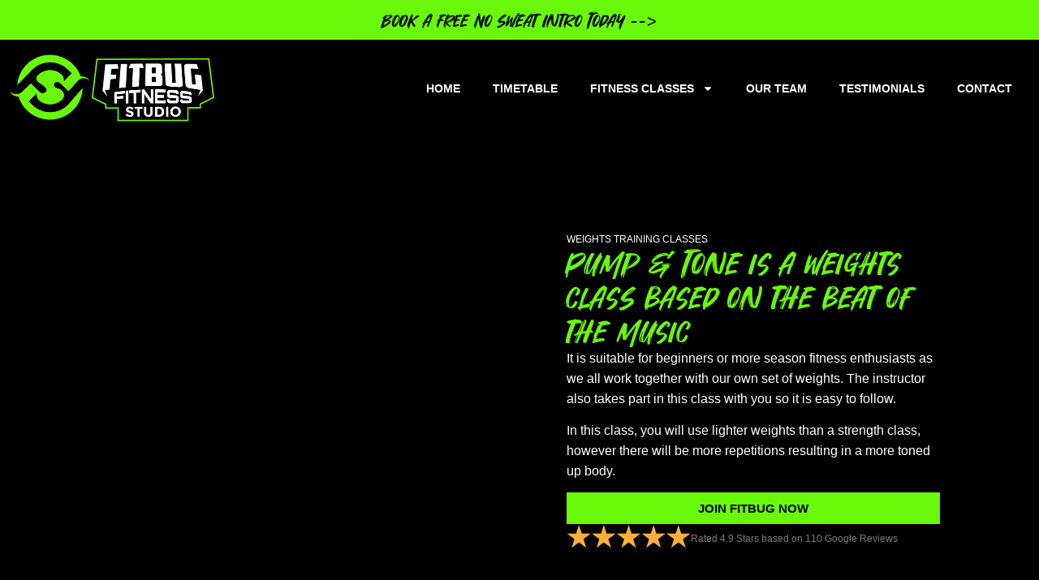

--- FILE ---
content_type: text/html; charset=UTF-8
request_url: https://fitbugfitness.ie/pump-tone/
body_size: 16071
content:
<!doctype html>
<html lang="en-GB">
<head>
	
		<!-- Google tag (gtag.js) -->
		<script async src="https://www.googletagmanager.com/gtag/js?id=G-MMM3YEDG0C"></script>
		<script>
		  window.dataLayer = window.dataLayer || [];
		  function gtag(){dataLayer.push(arguments);}
		  gtag('js', new Date());

		  gtag('config', 'G-MMM3YEDG0C');
		</script>
	
	
	
	<!-- Facebook Pixel Code -->
		<script>
		!function(f,b,e,v,n,t,s)
		{if(f.fbq)return;n=f.fbq=function(){n.callMethod?
		n.callMethod.apply(n,arguments):n.queue.push(arguments)};
		if(!f._fbq)f._fbq=n;n.push=n;n.loaded=!0;n.version='2.0';
		n.queue=[];t=b.createElement(e);t.async=!0;
		t.src=v;s=b.getElementsByTagName(e)[0];
		s.parentNode.insertBefore(t,s)}(window,document,'script',
		'https://connect.facebook.net/en_US/fbevents.js');
		 fbq('init', '312505160345326'); 
		fbq('track', 'PageView');
		</script>
		<noscript>
		 <img height="1" width="1" 
		src="https://www.facebook.com/tr?id=312505160345326&ev=PageView
		&noscript=1"/>
		</noscript>
	<!-- End Facebook Pixel Code -->
	
	
	<meta charset="UTF-8">
	<meta name="viewport" content="width=device-width, initial-scale=1">
	<link rel="profile" href="https://gmpg.org/xfn/11">
	<title>Pump &amp; Tone &#8211; Fitbug Fitness</title>
<meta name='robots' content='max-image-preview:large' />
<link rel="alternate" type="application/rss+xml" title="Fitbug Fitness &raquo; Feed" href="https://fitbugfitness.ie/feed/" />
<link rel="alternate" type="application/rss+xml" title="Fitbug Fitness &raquo; Comments Feed" href="https://fitbugfitness.ie/comments/feed/" />
<link rel="alternate" title="oEmbed (JSON)" type="application/json+oembed" href="https://fitbugfitness.ie/wp-json/oembed/1.0/embed?url=https%3A%2F%2Ffitbugfitness.ie%2Fpump-tone%2F" />
<link rel="alternate" title="oEmbed (XML)" type="text/xml+oembed" href="https://fitbugfitness.ie/wp-json/oembed/1.0/embed?url=https%3A%2F%2Ffitbugfitness.ie%2Fpump-tone%2F&#038;format=xml" />
<style id='wp-img-auto-sizes-contain-inline-css'>
img:is([sizes=auto i],[sizes^="auto," i]){contain-intrinsic-size:3000px 1500px}
/*# sourceURL=wp-img-auto-sizes-contain-inline-css */
</style>
<style id='wp-emoji-styles-inline-css'>

	img.wp-smiley, img.emoji {
		display: inline !important;
		border: none !important;
		box-shadow: none !important;
		height: 1em !important;
		width: 1em !important;
		margin: 0 0.07em !important;
		vertical-align: -0.1em !important;
		background: none !important;
		padding: 0 !important;
	}
/*# sourceURL=wp-emoji-styles-inline-css */
</style>
<style id='classic-theme-styles-inline-css'>
/*! This file is auto-generated */
.wp-block-button__link{color:#fff;background-color:#32373c;border-radius:9999px;box-shadow:none;text-decoration:none;padding:calc(.667em + 2px) calc(1.333em + 2px);font-size:1.125em}.wp-block-file__button{background:#32373c;color:#fff;text-decoration:none}
/*# sourceURL=/wp-includes/css/classic-themes.min.css */
</style>
<link rel='stylesheet' id='hello-elementor-css' href='https://fitbugfitness.ie/wp-content/themes/hello-elementor/style.min.css?ver=3.0.1' media='all' />
<link rel='stylesheet' id='hello-elementor-theme-style-css' href='https://fitbugfitness.ie/wp-content/themes/hello-elementor/theme.min.css?ver=3.0.1' media='all' />
<link rel='stylesheet' id='hello-elementor-header-footer-css' href='https://fitbugfitness.ie/wp-content/themes/hello-elementor/header-footer.min.css?ver=3.0.1' media='all' />
<link rel='stylesheet' id='elementor-frontend-css' href='https://fitbugfitness.ie/wp-content/plugins/elementor/assets/css/frontend.min.css?ver=3.30.1' media='all' />
<link rel='stylesheet' id='elementor-post-9-css' href='https://fitbugfitness.ie/wp-content/uploads/elementor/css/post-9.css?ver=1751892626' media='all' />
<link rel='stylesheet' id='widget-heading-css' href='https://fitbugfitness.ie/wp-content/plugins/elementor/assets/css/widget-heading.min.css?ver=3.30.1' media='all' />
<link rel='stylesheet' id='widget-image-css' href='https://fitbugfitness.ie/wp-content/plugins/elementor/assets/css/widget-image.min.css?ver=3.30.1' media='all' />
<link rel='stylesheet' id='widget-nav-menu-css' href='https://fitbugfitness.ie/wp-content/plugins/elementor-pro/assets/css/widget-nav-menu.min.css?ver=3.27.4' media='all' />
<link rel='stylesheet' id='widget-social-icons-css' href='https://fitbugfitness.ie/wp-content/plugins/elementor/assets/css/widget-social-icons.min.css?ver=3.30.1' media='all' />
<link rel='stylesheet' id='e-apple-webkit-css' href='https://fitbugfitness.ie/wp-content/plugins/elementor/assets/css/conditionals/apple-webkit.min.css?ver=3.30.1' media='all' />
<link rel='stylesheet' id='widget-video-css' href='https://fitbugfitness.ie/wp-content/plugins/elementor/assets/css/widget-video.min.css?ver=3.30.1' media='all' />
<link rel='stylesheet' id='elementor-post-347-css' href='https://fitbugfitness.ie/wp-content/uploads/elementor/css/post-347.css?ver=1751893966' media='all' />
<link rel='stylesheet' id='elementor-post-77-css' href='https://fitbugfitness.ie/wp-content/uploads/elementor/css/post-77.css?ver=1764149877' media='all' />
<link rel='stylesheet' id='elementor-post-83-css' href='https://fitbugfitness.ie/wp-content/uploads/elementor/css/post-83.css?ver=1762411736' media='all' />
<script src="https://fitbugfitness.ie/wp-includes/js/jquery/jquery.min.js?ver=3.7.1" id="jquery-core-js"></script>
<script src="https://fitbugfitness.ie/wp-includes/js/jquery/jquery-migrate.min.js?ver=3.4.1" id="jquery-migrate-js"></script>
<link rel="https://api.w.org/" href="https://fitbugfitness.ie/wp-json/" /><link rel="alternate" title="JSON" type="application/json" href="https://fitbugfitness.ie/wp-json/wp/v2/pages/347" /><link rel="EditURI" type="application/rsd+xml" title="RSD" href="https://fitbugfitness.ie/xmlrpc.php?rsd" />
<meta name="generator" content="WordPress 6.9" />
<link rel="canonical" href="https://fitbugfitness.ie/pump-tone/" />
<link rel='shortlink' href='https://fitbugfitness.ie/?p=347' />
<meta name="description" content="In our Fitbug Pump &amp; Tone classes you will use lighter weights than a strength class, however there will be more repetitions resulting in a more toned up body.">
<meta name="generator" content="Elementor 3.30.1; features: e_font_icon_svg, additional_custom_breakpoints; settings: css_print_method-external, google_font-disabled, font_display-block">
			<style>
				.e-con.e-parent:nth-of-type(n+4):not(.e-lazyloaded):not(.e-no-lazyload),
				.e-con.e-parent:nth-of-type(n+4):not(.e-lazyloaded):not(.e-no-lazyload) * {
					background-image: none !important;
				}
				@media screen and (max-height: 1024px) {
					.e-con.e-parent:nth-of-type(n+3):not(.e-lazyloaded):not(.e-no-lazyload),
					.e-con.e-parent:nth-of-type(n+3):not(.e-lazyloaded):not(.e-no-lazyload) * {
						background-image: none !important;
					}
				}
				@media screen and (max-height: 640px) {
					.e-con.e-parent:nth-of-type(n+2):not(.e-lazyloaded):not(.e-no-lazyload),
					.e-con.e-parent:nth-of-type(n+2):not(.e-lazyloaded):not(.e-no-lazyload) * {
						background-image: none !important;
					}
				}
			</style>
			<link rel="icon" href="https://fitbugfitness.ie/wp-content/uploads/2024/04/FitBug-Favicon.svg" sizes="32x32" />
<link rel="icon" href="https://fitbugfitness.ie/wp-content/uploads/2024/04/FitBug-Favicon.svg" sizes="192x192" />
<link rel="apple-touch-icon" href="https://fitbugfitness.ie/wp-content/uploads/2024/04/FitBug-Favicon.svg" />
<meta name="msapplication-TileImage" content="https://fitbugfitness.ie/wp-content/uploads/2024/04/FitBug-Favicon.svg" />
	

	
<style id='global-styles-inline-css'>
:root{--wp--preset--aspect-ratio--square: 1;--wp--preset--aspect-ratio--4-3: 4/3;--wp--preset--aspect-ratio--3-4: 3/4;--wp--preset--aspect-ratio--3-2: 3/2;--wp--preset--aspect-ratio--2-3: 2/3;--wp--preset--aspect-ratio--16-9: 16/9;--wp--preset--aspect-ratio--9-16: 9/16;--wp--preset--color--black: #000000;--wp--preset--color--cyan-bluish-gray: #abb8c3;--wp--preset--color--white: #ffffff;--wp--preset--color--pale-pink: #f78da7;--wp--preset--color--vivid-red: #cf2e2e;--wp--preset--color--luminous-vivid-orange: #ff6900;--wp--preset--color--luminous-vivid-amber: #fcb900;--wp--preset--color--light-green-cyan: #7bdcb5;--wp--preset--color--vivid-green-cyan: #00d084;--wp--preset--color--pale-cyan-blue: #8ed1fc;--wp--preset--color--vivid-cyan-blue: #0693e3;--wp--preset--color--vivid-purple: #9b51e0;--wp--preset--gradient--vivid-cyan-blue-to-vivid-purple: linear-gradient(135deg,rgb(6,147,227) 0%,rgb(155,81,224) 100%);--wp--preset--gradient--light-green-cyan-to-vivid-green-cyan: linear-gradient(135deg,rgb(122,220,180) 0%,rgb(0,208,130) 100%);--wp--preset--gradient--luminous-vivid-amber-to-luminous-vivid-orange: linear-gradient(135deg,rgb(252,185,0) 0%,rgb(255,105,0) 100%);--wp--preset--gradient--luminous-vivid-orange-to-vivid-red: linear-gradient(135deg,rgb(255,105,0) 0%,rgb(207,46,46) 100%);--wp--preset--gradient--very-light-gray-to-cyan-bluish-gray: linear-gradient(135deg,rgb(238,238,238) 0%,rgb(169,184,195) 100%);--wp--preset--gradient--cool-to-warm-spectrum: linear-gradient(135deg,rgb(74,234,220) 0%,rgb(151,120,209) 20%,rgb(207,42,186) 40%,rgb(238,44,130) 60%,rgb(251,105,98) 80%,rgb(254,248,76) 100%);--wp--preset--gradient--blush-light-purple: linear-gradient(135deg,rgb(255,206,236) 0%,rgb(152,150,240) 100%);--wp--preset--gradient--blush-bordeaux: linear-gradient(135deg,rgb(254,205,165) 0%,rgb(254,45,45) 50%,rgb(107,0,62) 100%);--wp--preset--gradient--luminous-dusk: linear-gradient(135deg,rgb(255,203,112) 0%,rgb(199,81,192) 50%,rgb(65,88,208) 100%);--wp--preset--gradient--pale-ocean: linear-gradient(135deg,rgb(255,245,203) 0%,rgb(182,227,212) 50%,rgb(51,167,181) 100%);--wp--preset--gradient--electric-grass: linear-gradient(135deg,rgb(202,248,128) 0%,rgb(113,206,126) 100%);--wp--preset--gradient--midnight: linear-gradient(135deg,rgb(2,3,129) 0%,rgb(40,116,252) 100%);--wp--preset--font-size--small: 13px;--wp--preset--font-size--medium: 20px;--wp--preset--font-size--large: 36px;--wp--preset--font-size--x-large: 42px;--wp--preset--spacing--20: 0.44rem;--wp--preset--spacing--30: 0.67rem;--wp--preset--spacing--40: 1rem;--wp--preset--spacing--50: 1.5rem;--wp--preset--spacing--60: 2.25rem;--wp--preset--spacing--70: 3.38rem;--wp--preset--spacing--80: 5.06rem;--wp--preset--shadow--natural: 6px 6px 9px rgba(0, 0, 0, 0.2);--wp--preset--shadow--deep: 12px 12px 50px rgba(0, 0, 0, 0.4);--wp--preset--shadow--sharp: 6px 6px 0px rgba(0, 0, 0, 0.2);--wp--preset--shadow--outlined: 6px 6px 0px -3px rgb(255, 255, 255), 6px 6px rgb(0, 0, 0);--wp--preset--shadow--crisp: 6px 6px 0px rgb(0, 0, 0);}:where(.is-layout-flex){gap: 0.5em;}:where(.is-layout-grid){gap: 0.5em;}body .is-layout-flex{display: flex;}.is-layout-flex{flex-wrap: wrap;align-items: center;}.is-layout-flex > :is(*, div){margin: 0;}body .is-layout-grid{display: grid;}.is-layout-grid > :is(*, div){margin: 0;}:where(.wp-block-columns.is-layout-flex){gap: 2em;}:where(.wp-block-columns.is-layout-grid){gap: 2em;}:where(.wp-block-post-template.is-layout-flex){gap: 1.25em;}:where(.wp-block-post-template.is-layout-grid){gap: 1.25em;}.has-black-color{color: var(--wp--preset--color--black) !important;}.has-cyan-bluish-gray-color{color: var(--wp--preset--color--cyan-bluish-gray) !important;}.has-white-color{color: var(--wp--preset--color--white) !important;}.has-pale-pink-color{color: var(--wp--preset--color--pale-pink) !important;}.has-vivid-red-color{color: var(--wp--preset--color--vivid-red) !important;}.has-luminous-vivid-orange-color{color: var(--wp--preset--color--luminous-vivid-orange) !important;}.has-luminous-vivid-amber-color{color: var(--wp--preset--color--luminous-vivid-amber) !important;}.has-light-green-cyan-color{color: var(--wp--preset--color--light-green-cyan) !important;}.has-vivid-green-cyan-color{color: var(--wp--preset--color--vivid-green-cyan) !important;}.has-pale-cyan-blue-color{color: var(--wp--preset--color--pale-cyan-blue) !important;}.has-vivid-cyan-blue-color{color: var(--wp--preset--color--vivid-cyan-blue) !important;}.has-vivid-purple-color{color: var(--wp--preset--color--vivid-purple) !important;}.has-black-background-color{background-color: var(--wp--preset--color--black) !important;}.has-cyan-bluish-gray-background-color{background-color: var(--wp--preset--color--cyan-bluish-gray) !important;}.has-white-background-color{background-color: var(--wp--preset--color--white) !important;}.has-pale-pink-background-color{background-color: var(--wp--preset--color--pale-pink) !important;}.has-vivid-red-background-color{background-color: var(--wp--preset--color--vivid-red) !important;}.has-luminous-vivid-orange-background-color{background-color: var(--wp--preset--color--luminous-vivid-orange) !important;}.has-luminous-vivid-amber-background-color{background-color: var(--wp--preset--color--luminous-vivid-amber) !important;}.has-light-green-cyan-background-color{background-color: var(--wp--preset--color--light-green-cyan) !important;}.has-vivid-green-cyan-background-color{background-color: var(--wp--preset--color--vivid-green-cyan) !important;}.has-pale-cyan-blue-background-color{background-color: var(--wp--preset--color--pale-cyan-blue) !important;}.has-vivid-cyan-blue-background-color{background-color: var(--wp--preset--color--vivid-cyan-blue) !important;}.has-vivid-purple-background-color{background-color: var(--wp--preset--color--vivid-purple) !important;}.has-black-border-color{border-color: var(--wp--preset--color--black) !important;}.has-cyan-bluish-gray-border-color{border-color: var(--wp--preset--color--cyan-bluish-gray) !important;}.has-white-border-color{border-color: var(--wp--preset--color--white) !important;}.has-pale-pink-border-color{border-color: var(--wp--preset--color--pale-pink) !important;}.has-vivid-red-border-color{border-color: var(--wp--preset--color--vivid-red) !important;}.has-luminous-vivid-orange-border-color{border-color: var(--wp--preset--color--luminous-vivid-orange) !important;}.has-luminous-vivid-amber-border-color{border-color: var(--wp--preset--color--luminous-vivid-amber) !important;}.has-light-green-cyan-border-color{border-color: var(--wp--preset--color--light-green-cyan) !important;}.has-vivid-green-cyan-border-color{border-color: var(--wp--preset--color--vivid-green-cyan) !important;}.has-pale-cyan-blue-border-color{border-color: var(--wp--preset--color--pale-cyan-blue) !important;}.has-vivid-cyan-blue-border-color{border-color: var(--wp--preset--color--vivid-cyan-blue) !important;}.has-vivid-purple-border-color{border-color: var(--wp--preset--color--vivid-purple) !important;}.has-vivid-cyan-blue-to-vivid-purple-gradient-background{background: var(--wp--preset--gradient--vivid-cyan-blue-to-vivid-purple) !important;}.has-light-green-cyan-to-vivid-green-cyan-gradient-background{background: var(--wp--preset--gradient--light-green-cyan-to-vivid-green-cyan) !important;}.has-luminous-vivid-amber-to-luminous-vivid-orange-gradient-background{background: var(--wp--preset--gradient--luminous-vivid-amber-to-luminous-vivid-orange) !important;}.has-luminous-vivid-orange-to-vivid-red-gradient-background{background: var(--wp--preset--gradient--luminous-vivid-orange-to-vivid-red) !important;}.has-very-light-gray-to-cyan-bluish-gray-gradient-background{background: var(--wp--preset--gradient--very-light-gray-to-cyan-bluish-gray) !important;}.has-cool-to-warm-spectrum-gradient-background{background: var(--wp--preset--gradient--cool-to-warm-spectrum) !important;}.has-blush-light-purple-gradient-background{background: var(--wp--preset--gradient--blush-light-purple) !important;}.has-blush-bordeaux-gradient-background{background: var(--wp--preset--gradient--blush-bordeaux) !important;}.has-luminous-dusk-gradient-background{background: var(--wp--preset--gradient--luminous-dusk) !important;}.has-pale-ocean-gradient-background{background: var(--wp--preset--gradient--pale-ocean) !important;}.has-electric-grass-gradient-background{background: var(--wp--preset--gradient--electric-grass) !important;}.has-midnight-gradient-background{background: var(--wp--preset--gradient--midnight) !important;}.has-small-font-size{font-size: var(--wp--preset--font-size--small) !important;}.has-medium-font-size{font-size: var(--wp--preset--font-size--medium) !important;}.has-large-font-size{font-size: var(--wp--preset--font-size--large) !important;}.has-x-large-font-size{font-size: var(--wp--preset--font-size--x-large) !important;}
/*# sourceURL=global-styles-inline-css */
</style>
</head>
<body class="wp-singular page-template-default page page-id-347 wp-custom-logo wp-theme-hello-elementor elementor-default elementor-template-full-width elementor-kit-9 elementor-page elementor-page-347">


<a class="skip-link screen-reader-text" href="#content">Skip to content</a>

		<header data-elementor-type="header" data-elementor-id="77" class="elementor elementor-77 elementor-location-header" data-elementor-post-type="elementor_library">
			<a class="elementor-element elementor-element-902e661 e-flex e-con-boxed e-con e-parent" data-id="902e661" data-element_type="container" data-settings="{&quot;background_background&quot;:&quot;classic&quot;}" href="https://fitbugfitnessstudionosweatintro.as.me/">
					<div class="e-con-inner">
				<div class="elementor-element elementor-element-d0dc2a1 elementor-widget elementor-widget-heading" data-id="d0dc2a1" data-element_type="widget" data-widget_type="heading.default">
				<div class="elementor-widget-container">
					<div class="elementor-heading-title elementor-size-default">Book a FREE No Sweat Intro Today --&gt;</div>				</div>
				</div>
					</div>
				</a>
		<div class="elementor-element elementor-element-002483a e-flex e-con-boxed e-con e-parent" data-id="002483a" data-element_type="container" data-settings="{&quot;background_background&quot;:&quot;classic&quot;}">
					<div class="e-con-inner">
		<div class="elementor-element elementor-element-7697548 e-con-full e-flex e-con e-child" data-id="7697548" data-element_type="container">
				<div class="elementor-element elementor-element-6bff34f elementor-widget elementor-widget-theme-site-logo elementor-widget-image" data-id="6bff34f" data-element_type="widget" data-widget_type="theme-site-logo.default">
				<div class="elementor-widget-container">
											<a href="https://fitbugfitness.ie">
			<img fetchpriority="high" width="500" height="187" src="https://fitbugfitness.ie/wp-content/uploads/2024/04/FitbugLogo-PNG.png" class="attachment-full size-full wp-image-16" alt="" srcset="https://fitbugfitness.ie/wp-content/uploads/2024/04/FitbugLogo-PNG.png 500w, https://fitbugfitness.ie/wp-content/uploads/2024/04/FitbugLogo-PNG-300x112.png 300w" sizes="(max-width: 500px) 100vw, 500px" />				</a>
											</div>
				</div>
				</div>
		<div class="elementor-element elementor-element-63de9ef e-flex e-con-boxed e-con e-child" data-id="63de9ef" data-element_type="container">
					<div class="e-con-inner">
				<div class="elementor-element elementor-element-70ccd68 elementor-nav-menu__align-end elementor-nav-menu--stretch elementor-nav-menu--dropdown-tablet elementor-nav-menu__text-align-aside elementor-nav-menu--toggle elementor-nav-menu--burger elementor-widget elementor-widget-nav-menu" data-id="70ccd68" data-element_type="widget" data-settings="{&quot;full_width&quot;:&quot;stretch&quot;,&quot;layout&quot;:&quot;horizontal&quot;,&quot;submenu_icon&quot;:{&quot;value&quot;:&quot;&lt;svg class=\&quot;e-font-icon-svg e-fas-caret-down\&quot; viewBox=\&quot;0 0 320 512\&quot; xmlns=\&quot;http:\/\/www.w3.org\/2000\/svg\&quot;&gt;&lt;path d=\&quot;M31.3 192h257.3c17.8 0 26.7 21.5 14.1 34.1L174.1 354.8c-7.8 7.8-20.5 7.8-28.3 0L17.2 226.1C4.6 213.5 13.5 192 31.3 192z\&quot;&gt;&lt;\/path&gt;&lt;\/svg&gt;&quot;,&quot;library&quot;:&quot;fa-solid&quot;},&quot;toggle&quot;:&quot;burger&quot;}" data-widget_type="nav-menu.default">
				<div class="elementor-widget-container">
								<nav aria-label="Menu" class="elementor-nav-menu--main elementor-nav-menu__container elementor-nav-menu--layout-horizontal e--pointer-none">
				<ul id="menu-1-70ccd68" class="elementor-nav-menu"><li class="menu-item menu-item-type-custom menu-item-object-custom menu-item-61"><a href="https://fitbug.ie/" class="elementor-item">Home</a></li>
<li class="menu-item menu-item-type-custom menu-item-object-custom menu-item-340"><a target="_blank" rel="nofollow" href="https://clients.mindbodyonline.com/classic/ws?studioid=5738702&#038;stype=-7&#038;sTG=23&#038;sView=week&#038;sLoc=1" class="elementor-item">Timetable</a></li>
<li class="menu-item menu-item-type-post_type menu-item-object-page current-menu-ancestor current-menu-parent current_page_parent current_page_ancestor menu-item-has-children menu-item-65"><a href="https://fitbugfitness.ie/fitness-classes/" class="elementor-item">Fitness Classes</a>
<ul class="sub-menu elementor-nav-menu--dropdown">
	<li class="menu-item menu-item-type-post_type menu-item-object-page menu-item-70"><a href="https://fitbugfitness.ie/spinning-classes/" class="elementor-sub-item">Spinning</a></li>
	<li class="menu-item menu-item-type-post_type menu-item-object-page menu-item-71"><a href="https://fitbugfitness.ie/strength-conditioning-classes/" class="elementor-sub-item">Strength &#038; Conditioning</a></li>
	<li class="menu-item menu-item-type-post_type menu-item-object-page menu-item-73"><a href="https://fitbugfitness.ie/zumba-classes/" class="elementor-sub-item">Zumba</a></li>
	<li class="menu-item menu-item-type-post_type menu-item-object-page menu-item-62"><a href="https://fitbugfitness.ie/circuit-training/" class="elementor-sub-item">Circuit Training</a></li>
	<li class="menu-item menu-item-type-post_type menu-item-object-page menu-item-381"><a href="https://fitbugfitness.ie/hiit-classes/" class="elementor-sub-item">1pm Spin HIIT</a></li>
	<li class="menu-item menu-item-type-post_type menu-item-object-page current-menu-item page_item page-item-347 current_page_item menu-item-355"><a href="https://fitbugfitness.ie/pump-tone/" aria-current="page" class="elementor-sub-item elementor-item-active">Pump &amp; Tone</a></li>
	<li class="menu-item menu-item-type-post_type menu-item-object-page menu-item-69"><a href="https://fitbugfitness.ie/seniors-fitness-classes/" class="elementor-sub-item">Senior Strength</a></li>
	<li class="menu-item menu-item-type-post_type menu-item-object-page menu-item-890"><a href="https://fitbugfitness.ie/6-week-belly-buster/" class="elementor-sub-item">6 Week Belly Buster</a></li>
</ul>
</li>
<li class="menu-item menu-item-type-post_type menu-item-object-page menu-item-67"><a href="https://fitbugfitness.ie/our-team/" class="elementor-item">Our Team</a></li>
<li class="menu-item menu-item-type-post_type menu-item-object-page menu-item-960"><a href="https://fitbugfitness.ie/member-testimonials/" class="elementor-item">Testimonials</a></li>
<li class="menu-item menu-item-type-post_type menu-item-object-page menu-item-63"><a href="https://fitbugfitness.ie/contact-fitbug-fitness/" class="elementor-item">Contact</a></li>
</ul>			</nav>
					<div class="elementor-menu-toggle" role="button" tabindex="0" aria-label="Menu Toggle" aria-expanded="false">
			<svg aria-hidden="true" role="presentation" class="elementor-menu-toggle__icon--open e-font-icon-svg e-eicon-menu-bar" viewBox="0 0 1000 1000" xmlns="http://www.w3.org/2000/svg"><path d="M104 333H896C929 333 958 304 958 271S929 208 896 208H104C71 208 42 237 42 271S71 333 104 333ZM104 583H896C929 583 958 554 958 521S929 458 896 458H104C71 458 42 487 42 521S71 583 104 583ZM104 833H896C929 833 958 804 958 771S929 708 896 708H104C71 708 42 737 42 771S71 833 104 833Z"></path></svg><svg aria-hidden="true" role="presentation" class="elementor-menu-toggle__icon--close e-font-icon-svg e-eicon-close" viewBox="0 0 1000 1000" xmlns="http://www.w3.org/2000/svg"><path d="M742 167L500 408 258 167C246 154 233 150 217 150 196 150 179 158 167 167 154 179 150 196 150 212 150 229 154 242 171 254L408 500 167 742C138 771 138 800 167 829 196 858 225 858 254 829L496 587 738 829C750 842 767 846 783 846 800 846 817 842 829 829 842 817 846 804 846 783 846 767 842 750 829 737L588 500 833 258C863 229 863 200 833 171 804 137 775 137 742 167Z"></path></svg>		</div>
					<nav class="elementor-nav-menu--dropdown elementor-nav-menu__container" aria-hidden="true">
				<ul id="menu-2-70ccd68" class="elementor-nav-menu"><li class="menu-item menu-item-type-custom menu-item-object-custom menu-item-61"><a href="https://fitbug.ie/" class="elementor-item" tabindex="-1">Home</a></li>
<li class="menu-item menu-item-type-custom menu-item-object-custom menu-item-340"><a target="_blank" rel="nofollow" href="https://clients.mindbodyonline.com/classic/ws?studioid=5738702&#038;stype=-7&#038;sTG=23&#038;sView=week&#038;sLoc=1" class="elementor-item" tabindex="-1">Timetable</a></li>
<li class="menu-item menu-item-type-post_type menu-item-object-page current-menu-ancestor current-menu-parent current_page_parent current_page_ancestor menu-item-has-children menu-item-65"><a href="https://fitbugfitness.ie/fitness-classes/" class="elementor-item" tabindex="-1">Fitness Classes</a>
<ul class="sub-menu elementor-nav-menu--dropdown">
	<li class="menu-item menu-item-type-post_type menu-item-object-page menu-item-70"><a href="https://fitbugfitness.ie/spinning-classes/" class="elementor-sub-item" tabindex="-1">Spinning</a></li>
	<li class="menu-item menu-item-type-post_type menu-item-object-page menu-item-71"><a href="https://fitbugfitness.ie/strength-conditioning-classes/" class="elementor-sub-item" tabindex="-1">Strength &#038; Conditioning</a></li>
	<li class="menu-item menu-item-type-post_type menu-item-object-page menu-item-73"><a href="https://fitbugfitness.ie/zumba-classes/" class="elementor-sub-item" tabindex="-1">Zumba</a></li>
	<li class="menu-item menu-item-type-post_type menu-item-object-page menu-item-62"><a href="https://fitbugfitness.ie/circuit-training/" class="elementor-sub-item" tabindex="-1">Circuit Training</a></li>
	<li class="menu-item menu-item-type-post_type menu-item-object-page menu-item-381"><a href="https://fitbugfitness.ie/hiit-classes/" class="elementor-sub-item" tabindex="-1">1pm Spin HIIT</a></li>
	<li class="menu-item menu-item-type-post_type menu-item-object-page current-menu-item page_item page-item-347 current_page_item menu-item-355"><a href="https://fitbugfitness.ie/pump-tone/" aria-current="page" class="elementor-sub-item elementor-item-active" tabindex="-1">Pump &amp; Tone</a></li>
	<li class="menu-item menu-item-type-post_type menu-item-object-page menu-item-69"><a href="https://fitbugfitness.ie/seniors-fitness-classes/" class="elementor-sub-item" tabindex="-1">Senior Strength</a></li>
	<li class="menu-item menu-item-type-post_type menu-item-object-page menu-item-890"><a href="https://fitbugfitness.ie/6-week-belly-buster/" class="elementor-sub-item" tabindex="-1">6 Week Belly Buster</a></li>
</ul>
</li>
<li class="menu-item menu-item-type-post_type menu-item-object-page menu-item-67"><a href="https://fitbugfitness.ie/our-team/" class="elementor-item" tabindex="-1">Our Team</a></li>
<li class="menu-item menu-item-type-post_type menu-item-object-page menu-item-960"><a href="https://fitbugfitness.ie/member-testimonials/" class="elementor-item" tabindex="-1">Testimonials</a></li>
<li class="menu-item menu-item-type-post_type menu-item-object-page menu-item-63"><a href="https://fitbugfitness.ie/contact-fitbug-fitness/" class="elementor-item" tabindex="-1">Contact</a></li>
</ul>			</nav>
						</div>
				</div>
					</div>
				</div>
					</div>
				</div>
				</header>
				<div data-elementor-type="wp-page" data-elementor-id="347" class="elementor elementor-347" data-elementor-post-type="page">
				<div class="elementor-element elementor-element-6d359595 e-flex e-con-boxed e-con e-parent" data-id="6d359595" data-element_type="container" data-settings="{&quot;background_background&quot;:&quot;classic&quot;}">
					<div class="e-con-inner">
		<div class="elementor-element elementor-element-794301da e-con-full e-flex e-con e-child" data-id="794301da" data-element_type="container">
				<div class="elementor-element elementor-element-1922b7b7 elementor-widget elementor-widget-video" data-id="1922b7b7" data-element_type="widget" data-settings="{&quot;youtube_url&quot;:&quot;https:\/\/youtu.be\/vUuxsY1HX3I?si=ObjTykzTCHkk35mX&quot;,&quot;video_type&quot;:&quot;youtube&quot;,&quot;controls&quot;:&quot;yes&quot;}" data-widget_type="video.default">
				<div class="elementor-widget-container">
							<div class="elementor-wrapper elementor-open-inline">
			<div class="elementor-video"></div>		</div>
						</div>
				</div>
				</div>
		<div class="elementor-element elementor-element-48863737 e-con-full e-flex e-con e-child" data-id="48863737" data-element_type="container">
				<div class="elementor-element elementor-element-276a42b5 elementor-widget elementor-widget-text-editor" data-id="276a42b5" data-element_type="widget" data-widget_type="text-editor.default">
				<div class="elementor-widget-container">
									<p>WEIGHTS TRAINING CLASSES</p>								</div>
				</div>
				<div class="elementor-element elementor-element-56c4f492 elementor-widget elementor-widget-heading" data-id="56c4f492" data-element_type="widget" data-widget_type="heading.default">
				<div class="elementor-widget-container">
					<h1 class="elementor-heading-title elementor-size-default">Pump &amp; Tone is a weights class based on the beat of
the music</h1>				</div>
				</div>
				<div class="elementor-element elementor-element-1cd08cd2 elementor-widget elementor-widget-text-editor" data-id="1cd08cd2" data-element_type="widget" data-widget_type="text-editor.default">
				<div class="elementor-widget-container">
									<p>It is suitable for beginners or more season fitness enthusiasts as we all work together with our own set of weights. The instructor also takes part in this class with you so it is easy to follow.</p><p>In this class, you will use lighter weights than a strength class, however there will be more repetitions resulting in a more toned up body.</p>								</div>
				</div>
				<div class="elementor-element elementor-element-624ac23e elementor-align-justify elementor-widget elementor-widget-button" data-id="624ac23e" data-element_type="widget" data-widget_type="button.default">
				<div class="elementor-widget-container">
									<div class="elementor-button-wrapper">
					<a class="elementor-button elementor-button-link elementor-size-sm" href="/prices/">
						<span class="elementor-button-content-wrapper">
									<span class="elementor-button-text">Join Fitbug now</span>
					</span>
					</a>
				</div>
								</div>
				</div>
		<div class="elementor-element elementor-element-42d699dd e-flex e-con-boxed e-con e-child" data-id="42d699dd" data-element_type="container">
					<div class="e-con-inner">
		<div class="elementor-element elementor-element-2a7a321f e-con-full e-flex e-con e-child" data-id="2a7a321f" data-element_type="container">
				<div class="elementor-element elementor-element-39f78db5 elementor-widget elementor-widget-image" data-id="39f78db5" data-element_type="widget" data-widget_type="image.default">
				<div class="elementor-widget-container">
															<img decoding="async" width="487" height="94" src="https://fitbugfitness.ie/wp-content/uploads/2024/04/Stars-Orange-01.svg" class="attachment-large size-large wp-image-116" alt="" />															</div>
				</div>
				</div>
		<div class="elementor-element elementor-element-67cfb68 e-flex e-con-boxed e-con e-child" data-id="67cfb68" data-element_type="container">
					<div class="e-con-inner">
				<div class="elementor-element elementor-element-2d6dcad7 elementor-widget elementor-widget-text-editor" data-id="2d6dcad7" data-element_type="widget" data-widget_type="text-editor.default">
				<div class="elementor-widget-container">
									<p>Rated 4.9 Stars based on 110 Google Reviews</p>								</div>
				</div>
					</div>
				</div>
					</div>
				</div>
				</div>
					</div>
				</div>
		<div class="elementor-element elementor-element-235e1012 e-flex e-con-boxed e-con e-parent" data-id="235e1012" data-element_type="container" data-settings="{&quot;background_background&quot;:&quot;classic&quot;}">
					<div class="e-con-inner">
				<div class="elementor-element elementor-element-25c925ea elementor-widget elementor-widget-text-editor" data-id="25c925ea" data-element_type="widget" data-widget_type="text-editor.default">
				<div class="elementor-widget-container">
									<p>“If you have not done a weights based class before, we understand how tough it might seem to be. We will set you up and show you how to safely use your equipment..”</p>								</div>
				</div>
					</div>
				</div>
		<div class="elementor-element elementor-element-a047954 e-flex e-con-boxed e-con e-parent" data-id="a047954" data-element_type="container" data-settings="{&quot;background_background&quot;:&quot;classic&quot;}">
					<div class="e-con-inner">
		<div class="elementor-element elementor-element-f208f9c e-con-full e-flex e-con e-child" data-id="f208f9c" data-element_type="container">
				<div class="elementor-element elementor-element-2c5eb12e elementor-widget elementor-widget-text-editor" data-id="2c5eb12e" data-element_type="widget" data-widget_type="text-editor.default">
				<div class="elementor-widget-container">
									<p>BENEFITS OF PUMP &amp; TONE</p>								</div>
				</div>
				<div class="elementor-element elementor-element-5bcd6e41 elementor-widget elementor-widget-heading" data-id="5bcd6e41" data-element_type="widget" data-widget_type="heading.default">
				<div class="elementor-widget-container">
					<h2 class="elementor-heading-title elementor-size-default">Confidence</h2>				</div>
				</div>
				<div class="elementor-element elementor-element-5e303bdb elementor-widget elementor-widget-text-editor" data-id="5e303bdb" data-element_type="widget" data-widget_type="text-editor.default">
				<div class="elementor-widget-container">
									<p>You&#8217;ll be amazed by what you are capable of when you push yourself!</p><p>Our team will help you push yourself to the max, giving you confidence to take on anything !</p>								</div>
				</div>
				<div class="elementor-element elementor-element-11644949 elementor-align-justify elementor-widget elementor-widget-button" data-id="11644949" data-element_type="widget" data-widget_type="button.default">
				<div class="elementor-widget-container">
									<div class="elementor-button-wrapper">
					<a class="elementor-button elementor-button-link elementor-size-sm" href="/prices/">
						<span class="elementor-button-content-wrapper">
									<span class="elementor-button-text">Join Fitbug now</span>
					</span>
					</a>
				</div>
								</div>
				</div>
				</div>
		<div class="elementor-element elementor-element-a8f5a50 e-con-full e-flex e-con e-child" data-id="a8f5a50" data-element_type="container">
				<div class="elementor-element elementor-element-52a7e85c elementor-widget elementor-widget-image" data-id="52a7e85c" data-element_type="widget" data-widget_type="image.default">
				<div class="elementor-widget-container">
															<img loading="lazy" decoding="async" width="400" height="533" src="https://fitbugfitness.ie/wp-content/uploads/2024/04/Pump-1.webp" class="attachment-large size-large wp-image-349" alt="" srcset="https://fitbugfitness.ie/wp-content/uploads/2024/04/Pump-1.webp 400w, https://fitbugfitness.ie/wp-content/uploads/2024/04/Pump-1-225x300.webp 225w" sizes="(max-width: 400px) 100vw, 400px" />															</div>
				</div>
				</div>
					</div>
				</div>
		<div class="elementor-element elementor-element-4a65758d e-flex e-con-boxed e-con e-parent" data-id="4a65758d" data-element_type="container">
					<div class="e-con-inner">
		<div class="elementor-element elementor-element-e4fc03 e-con-full e-flex e-con e-child" data-id="e4fc03" data-element_type="container">
				<div class="elementor-element elementor-element-47c924b1 elementor-widget elementor-widget-text-editor" data-id="47c924b1" data-element_type="widget" data-widget_type="text-editor.default">
				<div class="elementor-widget-container">
									<p>BENEFITS OF PUMP &amp; TONE</p>								</div>
				</div>
				<div class="elementor-element elementor-element-1e08940c elementor-widget elementor-widget-heading" data-id="1e08940c" data-element_type="widget" data-widget_type="heading.default">
				<div class="elementor-widget-container">
					<h2 class="elementor-heading-title elementor-size-default">Burn Calories</h2>				</div>
				</div>
				<div class="elementor-element elementor-element-5672390f elementor-widget elementor-widget-text-editor" data-id="5672390f" data-element_type="widget" data-widget_type="text-editor.default">
				<div class="elementor-widget-container">
									<p>Pump &amp; Tone weights based  classes are a great way to burn calories.</p><p>Depending on the difficulty and duration of the class, you can burn 400 to 600 calories per class.</p><p>You’ll have to attend classes three to six times per week to see weight loss results.</p>								</div>
				</div>
				<div class="elementor-element elementor-element-509f49c6 elementor-align-justify elementor-widget elementor-widget-button" data-id="509f49c6" data-element_type="widget" data-widget_type="button.default">
				<div class="elementor-widget-container">
									<div class="elementor-button-wrapper">
					<a class="elementor-button elementor-button-link elementor-size-sm" href="/prices/">
						<span class="elementor-button-content-wrapper">
									<span class="elementor-button-text">Join Fitbug now</span>
					</span>
					</a>
				</div>
								</div>
				</div>
				</div>
		<div class="elementor-element elementor-element-3ce8b222 e-con-full e-flex e-con e-child" data-id="3ce8b222" data-element_type="container">
				<div class="elementor-element elementor-element-13b735d3 elementor-widget elementor-widget-image" data-id="13b735d3" data-element_type="widget" data-widget_type="image.default">
				<div class="elementor-widget-container">
															<img loading="lazy" decoding="async" width="400" height="533" src="https://fitbugfitness.ie/wp-content/uploads/2024/04/Pump-2.webp" class="attachment-large size-large wp-image-350" alt="" srcset="https://fitbugfitness.ie/wp-content/uploads/2024/04/Pump-2.webp 400w, https://fitbugfitness.ie/wp-content/uploads/2024/04/Pump-2-225x300.webp 225w" sizes="(max-width: 400px) 100vw, 400px" />															</div>
				</div>
				</div>
					</div>
				</div>
		<div class="elementor-element elementor-element-5eadf3ce e-flex e-con-boxed e-con e-parent" data-id="5eadf3ce" data-element_type="container" data-settings="{&quot;background_background&quot;:&quot;classic&quot;}">
					<div class="e-con-inner">
		<div class="elementor-element elementor-element-148da6c0 e-con-full e-flex e-con e-child" data-id="148da6c0" data-element_type="container">
				<div class="elementor-element elementor-element-8134f36 elementor-widget elementor-widget-text-editor" data-id="8134f36" data-element_type="widget" data-widget_type="text-editor.default">
				<div class="elementor-widget-container">
									<p>BENEFITS OF PUMP &amp; TONE</p>								</div>
				</div>
				<div class="elementor-element elementor-element-4247675 elementor-widget elementor-widget-heading" data-id="4247675" data-element_type="widget" data-widget_type="heading.default">
				<div class="elementor-widget-container">
					<h2 class="elementor-heading-title elementor-size-default">Muscle Groups</h2>				</div>
				</div>
				<div class="elementor-element elementor-element-1b572bc7 elementor-widget elementor-widget-text-editor" data-id="1b572bc7" data-element_type="widget" data-widget_type="text-editor.default">
				<div class="elementor-widget-container">
									<p>Pump &amp; Tone is a total-body workout and works all of the major muscle groups. Here are seven areas you work and how you use them while you’re lifting and dancing:</p><ul><li>Core</li><li>Upper Body</li><li>Back</li><li>Glutes</li><li>Quadriceps</li><li>Hamstrings</li><li>Lower Legs</li></ul>								</div>
				</div>
				<div class="elementor-element elementor-element-6f42da8 elementor-align-justify elementor-widget elementor-widget-button" data-id="6f42da8" data-element_type="widget" data-widget_type="button.default">
				<div class="elementor-widget-container">
									<div class="elementor-button-wrapper">
					<a class="elementor-button elementor-button-link elementor-size-sm" href="/prices/">
						<span class="elementor-button-content-wrapper">
									<span class="elementor-button-text">Join Fitbug now</span>
					</span>
					</a>
				</div>
								</div>
				</div>
				</div>
		<div class="elementor-element elementor-element-73b69b36 e-con-full e-flex e-con e-child" data-id="73b69b36" data-element_type="container">
				<div class="elementor-element elementor-element-2e53d753 elementor-widget elementor-widget-image" data-id="2e53d753" data-element_type="widget" data-widget_type="image.default">
				<div class="elementor-widget-container">
															<img loading="lazy" decoding="async" width="400" height="533" src="https://fitbugfitness.ie/wp-content/uploads/2024/04/Pump-3.webp" class="attachment-large size-large wp-image-351" alt="" srcset="https://fitbugfitness.ie/wp-content/uploads/2024/04/Pump-3.webp 400w, https://fitbugfitness.ie/wp-content/uploads/2024/04/Pump-3-225x300.webp 225w" sizes="(max-width: 400px) 100vw, 400px" />															</div>
				</div>
				</div>
					</div>
				</div>
		<div class="elementor-element elementor-element-d3b4b7 e-flex e-con-boxed e-con e-parent" data-id="d3b4b7" data-element_type="container">
					<div class="e-con-inner">
				<div class="elementor-element elementor-element-3e6cd702 elementor-widget elementor-widget-html" data-id="3e6cd702" data-element_type="widget" data-widget_type="html.default">
				<div class="elementor-widget-container">
					<pre class="ti-widget" style="display: none"><template id="trustindex-google-widget-html"><div class="ti-widget ti-goog ti-disable-font ti-show-rating-text ti-review-text-mode-readmore ti-text-align-left" data-no-translation="true" data-layout-id="5" data-layout-category="slider" data-set-id="ligth-border" data-pid="" data-language="en" data-review-target-width="275" data-css-version="2" data-review-text-mode="readmore" data-reply-by-locale="Owner's reply" data-pager-autoplay-timeout="6" > <div class="ti-widget-container ti-col-4"> <div class="ti-footer ti-footer-grid source-Google"> <div class="ti-fade-container"> <div class="ti-rating-text"> <strong class="ti-rating ti-rating-large"> EXCELLENT </strong> </div> <span class="ti-stars star-lg"><trustindex-image class="ti-star" data-imgurl="https://cdn.trustindex.io/assets/platform/Google/star/f.svg" alt="Google" width="17" height="17" loading="lazy" ></trustindex-image><trustindex-image class="ti-star" data-imgurl="https://cdn.trustindex.io/assets/platform/Google/star/f.svg" alt="Google" width="17" height="17" loading="lazy" ></trustindex-image><trustindex-image class="ti-star" data-imgurl="https://cdn.trustindex.io/assets/platform/Google/star/f.svg" alt="Google" width="17" height="17" loading="lazy" ></trustindex-image><trustindex-image class="ti-star" data-imgurl="https://cdn.trustindex.io/assets/platform/Google/star/f.svg" alt="Google" width="17" height="17" loading="lazy" ></trustindex-image><trustindex-image class="ti-star" data-imgurl="https://cdn.trustindex.io/assets/platform/Google/star/f.svg" alt="Google" width="17" height="17" loading="lazy" ></trustindex-image></span> <div class="ti-rating-text"> <span class="nowrap">Based on <strong>111 reviews</strong></span> </div> <div class="ti-large-logo"> <div class="ti-v-center"> <trustindex-image class="ti-logo-fb" data-imgurl="https://cdn.trustindex.io/assets/platform/Google/logo.svg" width="150" height="25" loading="lazy" alt="Google" width="150" height="25" ></trustindex-image> </div> </div> </div> </div> <div class="ti-reviews-container"> <div class="ti-controls"> <div class="ti-next" aria-label="Next review" role="button"></div> <div class="ti-prev" aria-label="Previous review" role="button"></div> </div> <div class="ti-reviews-container-wrapper">  <div data-empty="0" class="ti-review-item source-Google ti-image-layout-thumbnail" data-id="cfcd208495d565ef66e7dff9f98764da" > <div class="ti-inner"> <div class="ti-review-header"> <trustindex-image class="ti-platform-icon" data-imgurl="https://cdn.trustindex.io/assets/platform/Google/icon.svg" alt="Google" width="20" height="20" loading="lazy" ></trustindex-image> <div class="ti-profile-img"> <trustindex-image data-imgurl="https://lh3.googleusercontent.com/a/ACg8ocJBpNkZwLxRfP3NQhTAlH7MLt0XHcyltcq3U68OQyV8PjC_YQ=w40-h40-c-rp-mo-br100" data-imgurlset="https://lh3.googleusercontent.com/a/ACg8ocJBpNkZwLxRfP3NQhTAlH7MLt0XHcyltcq3U68OQyV8PjC_YQ=w80-h80-c-rp-mo-br100 2x" alt="Sara Barbosa profile picture" loading="lazy" ></trustindex-image> </div> <div class="ti-profile-details"> <div class="ti-name"> Sara Barbosa </div> <div class="ti-date">27/04/2024</div> </div> </div> <span class="ti-stars"><trustindex-image class="ti-star" data-imgurl="https://cdn.trustindex.io/assets/platform/Google/star/f.svg" alt="Google" width="17" height="17" loading="lazy" ></trustindex-image><trustindex-image class="ti-star" data-imgurl="https://cdn.trustindex.io/assets/platform/Google/star/f.svg" alt="Google" width="17" height="17" loading="lazy" ></trustindex-image><trustindex-image class="ti-star" data-imgurl="https://cdn.trustindex.io/assets/platform/Google/star/f.svg" alt="Google" width="17" height="17" loading="lazy" ></trustindex-image><trustindex-image class="ti-star" data-imgurl="https://cdn.trustindex.io/assets/platform/Google/star/f.svg" alt="Google" width="17" height="17" loading="lazy" ></trustindex-image><trustindex-image class="ti-star" data-imgurl="https://cdn.trustindex.io/assets/platform/Google/star/f.svg" alt="Google" width="17" height="17" loading="lazy" ></trustindex-image></span> <div class="ti-review-text-container ti-review-content"><!-- R-CONTENT -->Great Fitness Studio. The instructors are knowledgeable and happy to explain the exercises to everyone. They are very friendly and approachable. Really recommend it 👌<!-- R-CONTENT --></div> <span class="ti-read-more" data-container=".ti-review-content" data-collapse-text="Hide" data-open-text="Read more" ></span> </div> </div>  <div data-empty="0" class="ti-review-item source-Google ti-image-layout-thumbnail" data-id="cfcd208495d565ef66e7dff9f98764da" > <div class="ti-inner"> <div class="ti-review-header"> <trustindex-image class="ti-platform-icon" data-imgurl="https://cdn.trustindex.io/assets/platform/Google/icon.svg" alt="Google" width="20" height="20" loading="lazy" ></trustindex-image> <div class="ti-profile-img"> <trustindex-image data-imgurl="https://lh3.googleusercontent.com/a/ACg8ocKJdBPclR6eR5bFBikT-ZhLqVXttPwEKZitkgZqWVOF2BTtCg=w40-h40-c-rp-mo-br100" data-imgurlset="https://lh3.googleusercontent.com/a/ACg8ocKJdBPclR6eR5bFBikT-ZhLqVXttPwEKZitkgZqWVOF2BTtCg=w80-h80-c-rp-mo-br100 2x" alt="Daniel Cooper profile picture" loading="lazy" ></trustindex-image> </div> <div class="ti-profile-details"> <div class="ti-name"> Daniel Cooper </div> <div class="ti-date">17/04/2024</div> </div> </div> <span class="ti-stars"><trustindex-image class="ti-star" data-imgurl="https://cdn.trustindex.io/assets/platform/Google/star/f.svg" alt="Google" width="17" height="17" loading="lazy" ></trustindex-image><trustindex-image class="ti-star" data-imgurl="https://cdn.trustindex.io/assets/platform/Google/star/f.svg" alt="Google" width="17" height="17" loading="lazy" ></trustindex-image><trustindex-image class="ti-star" data-imgurl="https://cdn.trustindex.io/assets/platform/Google/star/f.svg" alt="Google" width="17" height="17" loading="lazy" ></trustindex-image><trustindex-image class="ti-star" data-imgurl="https://cdn.trustindex.io/assets/platform/Google/star/f.svg" alt="Google" width="17" height="17" loading="lazy" ></trustindex-image><trustindex-image class="ti-star" data-imgurl="https://cdn.trustindex.io/assets/platform/Google/star/f.svg" alt="Google" width="17" height="17" loading="lazy" ></trustindex-image></span> <div class="ti-review-text-container ti-review-content"><!-- R-CONTENT -->Zumba class was brilliant and Zumba class teacher was  great<!-- R-CONTENT --></div> <span class="ti-read-more" data-container=".ti-review-content" data-collapse-text="Hide" data-open-text="Read more" ></span> </div> </div>  <div data-empty="0" class="ti-review-item source-Google ti-image-layout-thumbnail" data-id="cfcd208495d565ef66e7dff9f98764da" > <div class="ti-inner"> <div class="ti-review-header"> <trustindex-image class="ti-platform-icon" data-imgurl="https://cdn.trustindex.io/assets/platform/Google/icon.svg" alt="Google" width="20" height="20" loading="lazy" ></trustindex-image> <div class="ti-profile-img"> <trustindex-image data-imgurl="https://lh3.googleusercontent.com/a/ACg8ocL-Nxg8wVJ7aMUHsN1S6NGVNCJcOzQqx6I9VusSiCXjjzg0eA=w40-h40-c-rp-mo-br100" data-imgurlset="https://lh3.googleusercontent.com/a/ACg8ocL-Nxg8wVJ7aMUHsN1S6NGVNCJcOzQqx6I9VusSiCXjjzg0eA=w80-h80-c-rp-mo-br100 2x" alt="Deirbhile Finn Healy profile picture" loading="lazy" ></trustindex-image> </div> <div class="ti-profile-details"> <div class="ti-name"> Deirbhile Finn Healy </div> <div class="ti-date">29/03/2024</div> </div> </div> <span class="ti-stars"><trustindex-image class="ti-star" data-imgurl="https://cdn.trustindex.io/assets/platform/Google/star/f.svg" alt="Google" width="17" height="17" loading="lazy" ></trustindex-image><trustindex-image class="ti-star" data-imgurl="https://cdn.trustindex.io/assets/platform/Google/star/f.svg" alt="Google" width="17" height="17" loading="lazy" ></trustindex-image><trustindex-image class="ti-star" data-imgurl="https://cdn.trustindex.io/assets/platform/Google/star/f.svg" alt="Google" width="17" height="17" loading="lazy" ></trustindex-image><trustindex-image class="ti-star" data-imgurl="https://cdn.trustindex.io/assets/platform/Google/star/f.svg" alt="Google" width="17" height="17" loading="lazy" ></trustindex-image><trustindex-image class="ti-star" data-imgurl="https://cdn.trustindex.io/assets/platform/Google/star/f.svg" alt="Google" width="17" height="17" loading="lazy" ></trustindex-image></span> <div class="ti-review-text-container ti-review-content"><!-- R-CONTENT -->Motivating trainers and friendly staff. Loads of classes and times to choose from. 10/10 experience!!<!-- R-CONTENT --></div> <span class="ti-read-more" data-container=".ti-review-content" data-collapse-text="Hide" data-open-text="Read more" ></span> </div> </div>  <div data-empty="0" class="ti-review-item source-Google ti-image-layout-thumbnail" data-id="cfcd208495d565ef66e7dff9f98764da" > <div class="ti-inner"> <div class="ti-review-header"> <trustindex-image class="ti-platform-icon" data-imgurl="https://cdn.trustindex.io/assets/platform/Google/icon.svg" alt="Google" width="20" height="20" loading="lazy" ></trustindex-image> <div class="ti-profile-img"> <trustindex-image data-imgurl="https://lh3.googleusercontent.com/a/ACg8ocK2N9Qbf20xLShoERovHDfoUB2nxlIoIZR6HRd-jCupESvFQQ=w40-h40-c-rp-mo-br100" data-imgurlset="https://lh3.googleusercontent.com/a/ACg8ocK2N9Qbf20xLShoERovHDfoUB2nxlIoIZR6HRd-jCupESvFQQ=w80-h80-c-rp-mo-br100 2x" alt="Sarah Cheevers profile picture" loading="lazy" ></trustindex-image> </div> <div class="ti-profile-details"> <div class="ti-name"> Sarah Cheevers </div> <div class="ti-date">29/03/2024</div> </div> </div> <span class="ti-stars"><trustindex-image class="ti-star" data-imgurl="https://cdn.trustindex.io/assets/platform/Google/star/f.svg" alt="Google" width="17" height="17" loading="lazy" ></trustindex-image><trustindex-image class="ti-star" data-imgurl="https://cdn.trustindex.io/assets/platform/Google/star/f.svg" alt="Google" width="17" height="17" loading="lazy" ></trustindex-image><trustindex-image class="ti-star" data-imgurl="https://cdn.trustindex.io/assets/platform/Google/star/f.svg" alt="Google" width="17" height="17" loading="lazy" ></trustindex-image><trustindex-image class="ti-star" data-imgurl="https://cdn.trustindex.io/assets/platform/Google/star/f.svg" alt="Google" width="17" height="17" loading="lazy" ></trustindex-image><trustindex-image class="ti-star" data-imgurl="https://cdn.trustindex.io/assets/platform/Google/star/f.svg" alt="Google" width="17" height="17" loading="lazy" ></trustindex-image></span> <div class="ti-review-text-container ti-review-content"><!-- R-CONTENT -->Joined recently and staff are Friendly and encouraging, great value for money and flexible workout times 😊100% renewing membership !<!-- R-CONTENT --></div> <span class="ti-read-more" data-container=".ti-review-content" data-collapse-text="Hide" data-open-text="Read more" ></span> </div> </div>  <div data-empty="0" class="ti-review-item source-Google ti-image-layout-thumbnail" data-id="cfcd208495d565ef66e7dff9f98764da" > <div class="ti-inner"> <div class="ti-review-header"> <trustindex-image class="ti-platform-icon" data-imgurl="https://cdn.trustindex.io/assets/platform/Google/icon.svg" alt="Google" width="20" height="20" loading="lazy" ></trustindex-image> <div class="ti-profile-img"> <trustindex-image data-imgurl="https://lh3.googleusercontent.com/a/ACg8ocL0i16R0Rnxg0dxgxqSpwD5JOi4Vysx3QeauDhqXGSN7zx3vtyG=w40-h40-c-rp-mo-ba3-br100" data-imgurlset="https://lh3.googleusercontent.com/a/ACg8ocL0i16R0Rnxg0dxgxqSpwD5JOi4Vysx3QeauDhqXGSN7zx3vtyG=w80-h80-c-rp-mo-ba3-br100 2x" alt="Amanda Bollard profile picture" loading="lazy" ></trustindex-image> </div> <div class="ti-profile-details"> <div class="ti-name"> Amanda Bollard </div> <div class="ti-date">20/03/2024</div> </div> </div> <span class="ti-stars"><trustindex-image class="ti-star" data-imgurl="https://cdn.trustindex.io/assets/platform/Google/star/f.svg" alt="Google" width="17" height="17" loading="lazy" ></trustindex-image><trustindex-image class="ti-star" data-imgurl="https://cdn.trustindex.io/assets/platform/Google/star/f.svg" alt="Google" width="17" height="17" loading="lazy" ></trustindex-image><trustindex-image class="ti-star" data-imgurl="https://cdn.trustindex.io/assets/platform/Google/star/f.svg" alt="Google" width="17" height="17" loading="lazy" ></trustindex-image><trustindex-image class="ti-star" data-imgurl="https://cdn.trustindex.io/assets/platform/Google/star/f.svg" alt="Google" width="17" height="17" loading="lazy" ></trustindex-image><trustindex-image class="ti-star" data-imgurl="https://cdn.trustindex.io/assets/platform/Google/star/f.svg" alt="Google" width="17" height="17" loading="lazy" ></trustindex-image></span> <div class="ti-review-text-container ti-review-content"><!-- R-CONTENT -->I had fun in zumba me and duchess and hiqmat and helena<!-- R-CONTENT --></div> <span class="ti-read-more" data-container=".ti-review-content" data-collapse-text="Hide" data-open-text="Read more" ></span> </div> </div>  <div data-empty="0" class="ti-review-item source-Google ti-image-layout-thumbnail" data-id="cfcd208495d565ef66e7dff9f98764da" > <div class="ti-inner"> <div class="ti-review-header"> <trustindex-image class="ti-platform-icon" data-imgurl="https://cdn.trustindex.io/assets/platform/Google/icon.svg" alt="Google" width="20" height="20" loading="lazy" ></trustindex-image> <div class="ti-profile-img"> <trustindex-image data-imgurl="https://lh3.googleusercontent.com/a/ACg8ocK-HCCNbKuBxl30ndy3fItFVcIKB0xAaPoPii1884-AhCq_GA=w40-h40-c-rp-mo-br100" data-imgurlset="https://lh3.googleusercontent.com/a/ACg8ocK-HCCNbKuBxl30ndy3fItFVcIKB0xAaPoPii1884-AhCq_GA=w80-h80-c-rp-mo-br100 2x" alt="Paula Nangle profile picture" loading="lazy" ></trustindex-image> </div> <div class="ti-profile-details"> <div class="ti-name"> Paula Nangle </div> <div class="ti-date">07/02/2024</div> </div> </div> <span class="ti-stars"><trustindex-image class="ti-star" data-imgurl="https://cdn.trustindex.io/assets/platform/Google/star/f.svg" alt="Google" width="17" height="17" loading="lazy" ></trustindex-image><trustindex-image class="ti-star" data-imgurl="https://cdn.trustindex.io/assets/platform/Google/star/f.svg" alt="Google" width="17" height="17" loading="lazy" ></trustindex-image><trustindex-image class="ti-star" data-imgurl="https://cdn.trustindex.io/assets/platform/Google/star/f.svg" alt="Google" width="17" height="17" loading="lazy" ></trustindex-image><trustindex-image class="ti-star" data-imgurl="https://cdn.trustindex.io/assets/platform/Google/star/f.svg" alt="Google" width="17" height="17" loading="lazy" ></trustindex-image><trustindex-image class="ti-star" data-imgurl="https://cdn.trustindex.io/assets/platform/Google/star/f.svg" alt="Google" width="17" height="17" loading="lazy" ></trustindex-image></span> <div class="ti-review-text-container ti-review-content"><!-- R-CONTENT -->Fitbug  are  great staff  friendly  feel  part of lovely  family<!-- R-CONTENT --></div> <span class="ti-read-more" data-container=".ti-review-content" data-collapse-text="Hide" data-open-text="Read more" ></span> </div> </div>  <div data-empty="0" class="ti-review-item source-Google ti-image-layout-thumbnail" data-id="cfcd208495d565ef66e7dff9f98764da" > <div class="ti-inner"> <div class="ti-review-header"> <trustindex-image class="ti-platform-icon" data-imgurl="https://cdn.trustindex.io/assets/platform/Google/icon.svg" alt="Google" width="20" height="20" loading="lazy" ></trustindex-image> <div class="ti-profile-img"> <trustindex-image data-imgurl="https://lh3.googleusercontent.com/a/ACg8ocK6A1Ccs1oySXe2Y9gnAvSolIA8Xvjrq5YIr62z9RkEjcfK8g=w40-h40-c-rp-mo-br100" data-imgurlset="https://lh3.googleusercontent.com/a/ACg8ocK6A1Ccs1oySXe2Y9gnAvSolIA8Xvjrq5YIr62z9RkEjcfK8g=w80-h80-c-rp-mo-br100 2x" alt="Sivaram Reddy profile picture" loading="lazy" ></trustindex-image> </div> <div class="ti-profile-details"> <div class="ti-name"> Sivaram Reddy </div> <div class="ti-date">17/01/2024</div> </div> </div> <span class="ti-stars"><trustindex-image class="ti-star" data-imgurl="https://cdn.trustindex.io/assets/platform/Google/star/f.svg" alt="Google" width="17" height="17" loading="lazy" ></trustindex-image><trustindex-image class="ti-star" data-imgurl="https://cdn.trustindex.io/assets/platform/Google/star/f.svg" alt="Google" width="17" height="17" loading="lazy" ></trustindex-image><trustindex-image class="ti-star" data-imgurl="https://cdn.trustindex.io/assets/platform/Google/star/f.svg" alt="Google" width="17" height="17" loading="lazy" ></trustindex-image><trustindex-image class="ti-star" data-imgurl="https://cdn.trustindex.io/assets/platform/Google/star/f.svg" alt="Google" width="17" height="17" loading="lazy" ></trustindex-image><trustindex-image class="ti-star" data-imgurl="https://cdn.trustindex.io/assets/platform/Google/star/f.svg" alt="Google" width="17" height="17" loading="lazy" ></trustindex-image></span> <div class="ti-review-text-container ti-review-content"><!-- R-CONTENT -->friendly and supportive staff and good  instructors<!-- R-CONTENT --></div> <span class="ti-read-more" data-container=".ti-review-content" data-collapse-text="Hide" data-open-text="Read more" ></span> </div> </div>  <div data-empty="0" class="ti-review-item source-Google ti-image-layout-thumbnail" data-id="cfcd208495d565ef66e7dff9f98764da" > <div class="ti-inner"> <div class="ti-review-header"> <trustindex-image class="ti-platform-icon" data-imgurl="https://cdn.trustindex.io/assets/platform/Google/icon.svg" alt="Google" width="20" height="20" loading="lazy" ></trustindex-image> <div class="ti-profile-img"> <trustindex-image data-imgurl="https://lh3.googleusercontent.com/a-/ALV-UjVkTjMDP8X0hVwUtcX9YCWsDGDhsOUKlSCMG3A1HpHuM8TgVqV1=w40-h40-c-rp-mo-br100" data-imgurlset="https://lh3.googleusercontent.com/a-/ALV-UjVkTjMDP8X0hVwUtcX9YCWsDGDhsOUKlSCMG3A1HpHuM8TgVqV1=w80-h80-c-rp-mo-br100 2x" alt="david obrien profile picture" loading="lazy" ></trustindex-image> </div> <div class="ti-profile-details"> <div class="ti-name"> david obrien </div> <div class="ti-date">13/01/2024</div> </div> </div> <span class="ti-stars"><trustindex-image class="ti-star" data-imgurl="https://cdn.trustindex.io/assets/platform/Google/star/f.svg" alt="Google" width="17" height="17" loading="lazy" ></trustindex-image><trustindex-image class="ti-star" data-imgurl="https://cdn.trustindex.io/assets/platform/Google/star/f.svg" alt="Google" width="17" height="17" loading="lazy" ></trustindex-image><trustindex-image class="ti-star" data-imgurl="https://cdn.trustindex.io/assets/platform/Google/star/f.svg" alt="Google" width="17" height="17" loading="lazy" ></trustindex-image><trustindex-image class="ti-star" data-imgurl="https://cdn.trustindex.io/assets/platform/Google/star/f.svg" alt="Google" width="17" height="17" loading="lazy" ></trustindex-image><trustindex-image class="ti-star" data-imgurl="https://cdn.trustindex.io/assets/platform/Google/star/f.svg" alt="Google" width="17" height="17" loading="lazy" ></trustindex-image></span> <div class="ti-review-text-container ti-review-content"><!-- R-CONTENT -->Love the classes here . Eoin and his staff are brilliant . Really feel energized after a circuit or strength and conditioning class . Excellent value for what you get ..<!-- R-CONTENT --></div> <span class="ti-read-more" data-container=".ti-review-content" data-collapse-text="Hide" data-open-text="Read more" ></span> </div> </div>  <div data-empty="0" class="ti-review-item source-Google ti-image-layout-thumbnail" data-id="cfcd208495d565ef66e7dff9f98764da" > <div class="ti-inner"> <div class="ti-review-header"> <trustindex-image class="ti-platform-icon" data-imgurl="https://cdn.trustindex.io/assets/platform/Google/icon.svg" alt="Google" width="20" height="20" loading="lazy" ></trustindex-image> <div class="ti-profile-img"> <trustindex-image data-imgurl="https://lh3.googleusercontent.com/a-/ALV-UjXke4Go8NWN5O-PNUFY37kGdBr7C1o8LPVtvD5XIMIVHKyFMfg=w40-h40-c-rp-mo-br100" data-imgurlset="https://lh3.googleusercontent.com/a-/ALV-UjXke4Go8NWN5O-PNUFY37kGdBr7C1o8LPVtvD5XIMIVHKyFMfg=w80-h80-c-rp-mo-br100 2x" alt="Fiona Donnelly profile picture" loading="lazy" ></trustindex-image> </div> <div class="ti-profile-details"> <div class="ti-name"> Fiona Donnelly </div> <div class="ti-date">13/01/2024</div> </div> </div> <span class="ti-stars"><trustindex-image class="ti-star" data-imgurl="https://cdn.trustindex.io/assets/platform/Google/star/f.svg" alt="Google" width="17" height="17" loading="lazy" ></trustindex-image><trustindex-image class="ti-star" data-imgurl="https://cdn.trustindex.io/assets/platform/Google/star/f.svg" alt="Google" width="17" height="17" loading="lazy" ></trustindex-image><trustindex-image class="ti-star" data-imgurl="https://cdn.trustindex.io/assets/platform/Google/star/f.svg" alt="Google" width="17" height="17" loading="lazy" ></trustindex-image><trustindex-image class="ti-star" data-imgurl="https://cdn.trustindex.io/assets/platform/Google/star/f.svg" alt="Google" width="17" height="17" loading="lazy" ></trustindex-image><trustindex-image class="ti-star" data-imgurl="https://cdn.trustindex.io/assets/platform/Google/star/f.svg" alt="Google" width="17" height="17" loading="lazy" ></trustindex-image></span> <div class="ti-review-text-container ti-review-content"><!-- R-CONTENT -->I went back to Zumba class today for the first time in 3 years and I was blown away I could actually try to keep up. The teacher was so enthusiastic and positive its was brilliant . Go Fitbug!!!<!-- R-CONTENT --></div> <span class="ti-read-more" data-container=".ti-review-content" data-collapse-text="Hide" data-open-text="Read more" ></span> </div> </div>  </div> <div class="ti-controls-line"> <div class="dot"></div> </div>   </div> </div> </div> </template></pre><div data-src="https://cdn.trustindex.io/loader.js?wp-widget" data-template-id="trustindex-google-widget-html" data-css-url="https://fitbugfitness.ie/wp-content/uploads/trustindex-google-widget.css?1743774966"></div>				</div>
				</div>
					</div>
				</div>
				</div>
				<footer data-elementor-type="footer" data-elementor-id="83" class="elementor elementor-83 elementor-location-footer" data-elementor-post-type="elementor_library">
			<div class="elementor-element elementor-element-df79db8 e-flex e-con-boxed e-con e-parent" data-id="df79db8" data-element_type="container" data-settings="{&quot;background_background&quot;:&quot;classic&quot;}">
					<div class="e-con-inner">
		<div class="elementor-element elementor-element-dd884d6 e-flex e-con-boxed e-con e-child" data-id="dd884d6" data-element_type="container">
					<div class="e-con-inner">
				<div class="elementor-element elementor-element-ac35426 elementor-widget elementor-widget-theme-site-logo elementor-widget-image" data-id="ac35426" data-element_type="widget" data-widget_type="theme-site-logo.default">
				<div class="elementor-widget-container">
											<a href="https://fitbugfitness.ie">
			<img width="500" height="187" src="https://fitbugfitness.ie/wp-content/uploads/2024/04/FitbugLogo-PNG.png" class="attachment-full size-full wp-image-16" alt="" srcset="https://fitbugfitness.ie/wp-content/uploads/2024/04/FitbugLogo-PNG.png 500w, https://fitbugfitness.ie/wp-content/uploads/2024/04/FitbugLogo-PNG-300x112.png 300w" sizes="(max-width: 500px) 100vw, 500px" />				</a>
											</div>
				</div>
				<div class="elementor-element elementor-element-5397549 elementor-widget elementor-widget-text-editor" data-id="5397549" data-element_type="widget" data-widget_type="text-editor.default">
				<div class="elementor-widget-container">
									<p>Junction 6, Castleknock, Dublin 15</p><p>Phone: <a href="tel:+353861547199">086 154 7199</a><br />Phone: <a href="tel:+353863964810">086 396 4810</a></p>								</div>
				</div>
				<div class="elementor-element elementor-element-089b1db elementor-shape-circle e-grid-align-left elementor-grid-0 elementor-widget elementor-widget-social-icons" data-id="089b1db" data-element_type="widget" data-widget_type="social-icons.default">
				<div class="elementor-widget-container">
							<div class="elementor-social-icons-wrapper elementor-grid" role="list">
							<span class="elementor-grid-item" role="listitem">
					<a class="elementor-icon elementor-social-icon elementor-social-icon-facebook elementor-repeater-item-736fa47" href="http://www.facebook.com/fitbugfitness" target="_blank">
						<span class="elementor-screen-only">Facebook</span>
						<svg class="e-font-icon-svg e-fab-facebook" viewBox="0 0 512 512" xmlns="http://www.w3.org/2000/svg"><path d="M504 256C504 119 393 8 256 8S8 119 8 256c0 123.78 90.69 226.38 209.25 245V327.69h-63V256h63v-54.64c0-62.15 37-96.48 93.67-96.48 27.14 0 55.52 4.84 55.52 4.84v61h-31.28c-30.8 0-40.41 19.12-40.41 38.73V256h68.78l-11 71.69h-57.78V501C413.31 482.38 504 379.78 504 256z"></path></svg>					</a>
				</span>
							<span class="elementor-grid-item" role="listitem">
					<a class="elementor-icon elementor-social-icon elementor-social-icon-youtube elementor-repeater-item-1e59e1d" href="https://www.youtube.com/channel/UCEXlOegXuf0-JyfFczy7txQ?view_as=subscriber" target="_blank">
						<span class="elementor-screen-only">Youtube</span>
						<svg class="e-font-icon-svg e-fab-youtube" viewBox="0 0 576 512" xmlns="http://www.w3.org/2000/svg"><path d="M549.655 124.083c-6.281-23.65-24.787-42.276-48.284-48.597C458.781 64 288 64 288 64S117.22 64 74.629 75.486c-23.497 6.322-42.003 24.947-48.284 48.597-11.412 42.867-11.412 132.305-11.412 132.305s0 89.438 11.412 132.305c6.281 23.65 24.787 41.5 48.284 47.821C117.22 448 288 448 288 448s170.78 0 213.371-11.486c23.497-6.321 42.003-24.171 48.284-47.821 11.412-42.867 11.412-132.305 11.412-132.305s0-89.438-11.412-132.305zm-317.51 213.508V175.185l142.739 81.205-142.739 81.201z"></path></svg>					</a>
				</span>
							<span class="elementor-grid-item" role="listitem">
					<a class="elementor-icon elementor-social-icon elementor-social-icon-instagram elementor-repeater-item-7634e1e" href="http://www.instagram.com/fitbugfitness" target="_blank">
						<span class="elementor-screen-only">Instagram</span>
						<svg class="e-font-icon-svg e-fab-instagram" viewBox="0 0 448 512" xmlns="http://www.w3.org/2000/svg"><path d="M224.1 141c-63.6 0-114.9 51.3-114.9 114.9s51.3 114.9 114.9 114.9S339 319.5 339 255.9 287.7 141 224.1 141zm0 189.6c-41.1 0-74.7-33.5-74.7-74.7s33.5-74.7 74.7-74.7 74.7 33.5 74.7 74.7-33.6 74.7-74.7 74.7zm146.4-194.3c0 14.9-12 26.8-26.8 26.8-14.9 0-26.8-12-26.8-26.8s12-26.8 26.8-26.8 26.8 12 26.8 26.8zm76.1 27.2c-1.7-35.9-9.9-67.7-36.2-93.9-26.2-26.2-58-34.4-93.9-36.2-37-2.1-147.9-2.1-184.9 0-35.8 1.7-67.6 9.9-93.9 36.1s-34.4 58-36.2 93.9c-2.1 37-2.1 147.9 0 184.9 1.7 35.9 9.9 67.7 36.2 93.9s58 34.4 93.9 36.2c37 2.1 147.9 2.1 184.9 0 35.9-1.7 67.7-9.9 93.9-36.2 26.2-26.2 34.4-58 36.2-93.9 2.1-37 2.1-147.8 0-184.8zM398.8 388c-7.8 19.6-22.9 34.7-42.6 42.6-29.5 11.7-99.5 9-132.1 9s-102.7 2.6-132.1-9c-19.6-7.8-34.7-22.9-42.6-42.6-11.7-29.5-9-99.5-9-132.1s-2.6-102.7 9-132.1c7.8-19.6 22.9-34.7 42.6-42.6 29.5-11.7 99.5-9 132.1-9s102.7-2.6 132.1 9c19.6 7.8 34.7 22.9 42.6 42.6 11.7 29.5 9 99.5 9 132.1s2.7 102.7-9 132.1z"></path></svg>					</a>
				</span>
					</div>
						</div>
				</div>
					</div>
				</div>
		<div class="elementor-element elementor-element-fea6c0f e-flex e-con-boxed e-con e-child" data-id="fea6c0f" data-element_type="container">
					<div class="e-con-inner">
				<div class="elementor-element elementor-element-6aa4648 elementor-widget elementor-widget-heading" data-id="6aa4648" data-element_type="widget" data-widget_type="heading.default">
				<div class="elementor-widget-container">
					<h2 class="elementor-heading-title elementor-size-default">Fitness Classes</h2>				</div>
				</div>
				<div class="elementor-element elementor-element-745365e elementor-nav-menu__align-start elementor-nav-menu--dropdown-none elementor-widget elementor-widget-nav-menu" data-id="745365e" data-element_type="widget" data-settings="{&quot;layout&quot;:&quot;vertical&quot;,&quot;submenu_icon&quot;:{&quot;value&quot;:&quot;&lt;i class=\&quot;\&quot;&gt;&lt;\/i&gt;&quot;,&quot;library&quot;:&quot;&quot;}}" data-widget_type="nav-menu.default">
				<div class="elementor-widget-container">
								<nav aria-label="Menu" class="elementor-nav-menu--main elementor-nav-menu__container elementor-nav-menu--layout-vertical e--pointer-none">
				<ul id="menu-1-745365e" class="elementor-nav-menu sm-vertical"><li class="menu-item menu-item-type-post_type menu-item-object-page menu-item-91"><a href="https://fitbugfitness.ie/fitness-classes/" class="elementor-item">Fitness Classes</a></li>
<li class="menu-item menu-item-type-post_type menu-item-object-page menu-item-90"><a href="https://fitbugfitness.ie/spinning-classes/" class="elementor-item">Spinning Classes</a></li>
<li class="menu-item menu-item-type-post_type menu-item-object-page menu-item-89"><a href="https://fitbugfitness.ie/zumba-classes/" class="elementor-item">Zumba Classes</a></li>
<li class="menu-item menu-item-type-post_type menu-item-object-page menu-item-88"><a href="https://fitbugfitness.ie/hiit-classes/" class="elementor-item">1pm Spin HIIT</a></li>
<li class="menu-item menu-item-type-post_type menu-item-object-page menu-item-87"><a href="https://fitbugfitness.ie/strength-conditioning-classes/" class="elementor-item">Strength &amp; Conditioning Classes</a></li>
<li class="menu-item menu-item-type-post_type menu-item-object-page menu-item-86"><a href="https://fitbugfitness.ie/circuit-training/" class="elementor-item">Circuit Training</a></li>
<li class="menu-item menu-item-type-post_type menu-item-object-page menu-item-85"><a href="https://fitbugfitness.ie/seniors-fitness-classes/" class="elementor-item">Senior Fitness Classes</a></li>
<li class="menu-item menu-item-type-post_type menu-item-object-page menu-item-891"><a href="https://fitbugfitness.ie/6-week-belly-buster/" class="elementor-item">6 Week Belly Buster</a></li>
</ul>			</nav>
						<nav class="elementor-nav-menu--dropdown elementor-nav-menu__container" aria-hidden="true">
				<ul id="menu-2-745365e" class="elementor-nav-menu sm-vertical"><li class="menu-item menu-item-type-post_type menu-item-object-page menu-item-91"><a href="https://fitbugfitness.ie/fitness-classes/" class="elementor-item" tabindex="-1">Fitness Classes</a></li>
<li class="menu-item menu-item-type-post_type menu-item-object-page menu-item-90"><a href="https://fitbugfitness.ie/spinning-classes/" class="elementor-item" tabindex="-1">Spinning Classes</a></li>
<li class="menu-item menu-item-type-post_type menu-item-object-page menu-item-89"><a href="https://fitbugfitness.ie/zumba-classes/" class="elementor-item" tabindex="-1">Zumba Classes</a></li>
<li class="menu-item menu-item-type-post_type menu-item-object-page menu-item-88"><a href="https://fitbugfitness.ie/hiit-classes/" class="elementor-item" tabindex="-1">1pm Spin HIIT</a></li>
<li class="menu-item menu-item-type-post_type menu-item-object-page menu-item-87"><a href="https://fitbugfitness.ie/strength-conditioning-classes/" class="elementor-item" tabindex="-1">Strength &amp; Conditioning Classes</a></li>
<li class="menu-item menu-item-type-post_type menu-item-object-page menu-item-86"><a href="https://fitbugfitness.ie/circuit-training/" class="elementor-item" tabindex="-1">Circuit Training</a></li>
<li class="menu-item menu-item-type-post_type menu-item-object-page menu-item-85"><a href="https://fitbugfitness.ie/seniors-fitness-classes/" class="elementor-item" tabindex="-1">Senior Fitness Classes</a></li>
<li class="menu-item menu-item-type-post_type menu-item-object-page menu-item-891"><a href="https://fitbugfitness.ie/6-week-belly-buster/" class="elementor-item" tabindex="-1">6 Week Belly Buster</a></li>
</ul>			</nav>
						</div>
				</div>
					</div>
				</div>
		<div class="elementor-element elementor-element-2323542 e-flex e-con-boxed e-con e-child" data-id="2323542" data-element_type="container">
					<div class="e-con-inner">
				<div class="elementor-element elementor-element-aec0e2c elementor-widget elementor-widget-heading" data-id="aec0e2c" data-element_type="widget" data-widget_type="heading.default">
				<div class="elementor-widget-container">
					<h2 class="elementor-heading-title elementor-size-default">Quick Links</h2>				</div>
				</div>
				<div class="elementor-element elementor-element-f54f762 elementor-nav-menu__align-start elementor-nav-menu--dropdown-none elementor-widget elementor-widget-nav-menu" data-id="f54f762" data-element_type="widget" data-settings="{&quot;layout&quot;:&quot;vertical&quot;,&quot;submenu_icon&quot;:{&quot;value&quot;:&quot;&lt;i class=\&quot;\&quot;&gt;&lt;\/i&gt;&quot;,&quot;library&quot;:&quot;&quot;}}" data-widget_type="nav-menu.default">
				<div class="elementor-widget-container">
								<nav aria-label="Menu" class="elementor-nav-menu--main elementor-nav-menu__container elementor-nav-menu--layout-vertical e--pointer-none">
				<ul id="menu-1-f54f762" class="elementor-nav-menu sm-vertical"><li class="menu-item menu-item-type-post_type menu-item-object-page menu-item-97"><a href="https://fitbugfitness.ie/our-team/" class="elementor-item">Our Team</a></li>
<li class="menu-item menu-item-type-post_type menu-item-object-page menu-item-96"><a href="https://fitbugfitness.ie/contact-fitbug-fitness/" class="elementor-item">Contact Fitbug Fitness</a></li>
<li class="menu-item menu-item-type-post_type menu-item-object-page menu-item-95"><a href="https://fitbugfitness.ie/privacy-policy/" class="elementor-item">Privacy Policy</a></li>
<li class="menu-item menu-item-type-post_type menu-item-object-page menu-item-1067"><a href="https://fitbugfitness.ie/privacy-policy/" class="elementor-item">Cookies Policy</a></li>
</ul>			</nav>
						<nav class="elementor-nav-menu--dropdown elementor-nav-menu__container" aria-hidden="true">
				<ul id="menu-2-f54f762" class="elementor-nav-menu sm-vertical"><li class="menu-item menu-item-type-post_type menu-item-object-page menu-item-97"><a href="https://fitbugfitness.ie/our-team/" class="elementor-item" tabindex="-1">Our Team</a></li>
<li class="menu-item menu-item-type-post_type menu-item-object-page menu-item-96"><a href="https://fitbugfitness.ie/contact-fitbug-fitness/" class="elementor-item" tabindex="-1">Contact Fitbug Fitness</a></li>
<li class="menu-item menu-item-type-post_type menu-item-object-page menu-item-95"><a href="https://fitbugfitness.ie/privacy-policy/" class="elementor-item" tabindex="-1">Privacy Policy</a></li>
<li class="menu-item menu-item-type-post_type menu-item-object-page menu-item-1067"><a href="https://fitbugfitness.ie/privacy-policy/" class="elementor-item" tabindex="-1">Cookies Policy</a></li>
</ul>			</nav>
						</div>
				</div>
				<div class="elementor-element elementor-element-39b9bcf elementor-widget elementor-widget-image" data-id="39b9bcf" data-element_type="widget" data-widget_type="image.default">
				<div class="elementor-widget-container">
																<a href="http://get.mndbdy.ly/rdhMxBKLLLb" target="_blank" rel="nofollow">
							<img width="487" height="94" src="https://fitbugfitness.ie/wp-content/uploads/2024/04/MindBody-02-03.svg" class="attachment-large size-large wp-image-132" alt="" />								</a>
															</div>
				</div>
					</div>
				</div>
					</div>
				</div>
		<div class="elementor-element elementor-element-3dfa9bc e-flex e-con-boxed e-con e-parent" data-id="3dfa9bc" data-element_type="container" data-settings="{&quot;background_background&quot;:&quot;classic&quot;}">
					<div class="e-con-inner">
				<div class="elementor-element elementor-element-8908ff7 elementor-widget elementor-widget-text-editor" data-id="8908ff7" data-element_type="widget" data-widget_type="text-editor.default">
				<div class="elementor-widget-container">
									<p>©2025 Fitbug Fitness | <a style="color: #000000;" href="https://bubblehub.ie">Digital Marketing by Bubblehub Media Ltd</a></p>								</div>
				</div>
					</div>
				</div>
				</footer>
		
<script type="speculationrules">
{"prefetch":[{"source":"document","where":{"and":[{"href_matches":"/*"},{"not":{"href_matches":["/wp-*.php","/wp-admin/*","/wp-content/uploads/*","/wp-content/*","/wp-content/plugins/*","/wp-content/themes/hello-elementor/*","/*\\?(.+)"]}},{"not":{"selector_matches":"a[rel~=\"nofollow\"]"}},{"not":{"selector_matches":".no-prefetch, .no-prefetch a"}}]},"eagerness":"conservative"}]}
</script>
			<script>
				const lazyloadRunObserver = () => {
					const lazyloadBackgrounds = document.querySelectorAll( `.e-con.e-parent:not(.e-lazyloaded)` );
					const lazyloadBackgroundObserver = new IntersectionObserver( ( entries ) => {
						entries.forEach( ( entry ) => {
							if ( entry.isIntersecting ) {
								let lazyloadBackground = entry.target;
								if( lazyloadBackground ) {
									lazyloadBackground.classList.add( 'e-lazyloaded' );
								}
								lazyloadBackgroundObserver.unobserve( entry.target );
							}
						});
					}, { rootMargin: '200px 0px 200px 0px' } );
					lazyloadBackgrounds.forEach( ( lazyloadBackground ) => {
						lazyloadBackgroundObserver.observe( lazyloadBackground );
					} );
				};
				const events = [
					'DOMContentLoaded',
					'elementor/lazyload/observe',
				];
				events.forEach( ( event ) => {
					document.addEventListener( event, lazyloadRunObserver );
				} );
			</script>
			<script src="https://fitbugfitness.ie/wp-content/themes/hello-elementor/assets/js/hello-frontend.min.js?ver=3.0.1" id="hello-theme-frontend-js"></script>
<script src="https://fitbugfitness.ie/wp-content/plugins/elementor/assets/js/webpack.runtime.min.js?ver=3.30.1" id="elementor-webpack-runtime-js"></script>
<script src="https://fitbugfitness.ie/wp-content/plugins/elementor/assets/js/frontend-modules.min.js?ver=3.30.1" id="elementor-frontend-modules-js"></script>
<script src="https://fitbugfitness.ie/wp-includes/js/jquery/ui/core.min.js?ver=1.13.3" id="jquery-ui-core-js"></script>
<script id="elementor-frontend-js-before">
var elementorFrontendConfig = {"environmentMode":{"edit":false,"wpPreview":false,"isScriptDebug":false},"i18n":{"shareOnFacebook":"Share on Facebook","shareOnTwitter":"Share on Twitter","pinIt":"Pin it","download":"Download","downloadImage":"Download image","fullscreen":"Fullscreen","zoom":"Zoom","share":"Share","playVideo":"Play Video","previous":"Previous","next":"Next","close":"Close","a11yCarouselPrevSlideMessage":"Previous slide","a11yCarouselNextSlideMessage":"Next slide","a11yCarouselFirstSlideMessage":"This is the first slide","a11yCarouselLastSlideMessage":"This is the last slide","a11yCarouselPaginationBulletMessage":"Go to slide"},"is_rtl":false,"breakpoints":{"xs":0,"sm":480,"md":768,"lg":1025,"xl":1440,"xxl":1600},"responsive":{"breakpoints":{"mobile":{"label":"Mobile Portrait","value":767,"default_value":767,"direction":"max","is_enabled":true},"mobile_extra":{"label":"Mobile Landscape","value":880,"default_value":880,"direction":"max","is_enabled":false},"tablet":{"label":"Tablet Portrait","value":1024,"default_value":1024,"direction":"max","is_enabled":true},"tablet_extra":{"label":"Tablet Landscape","value":1200,"default_value":1200,"direction":"max","is_enabled":false},"laptop":{"label":"Laptop","value":1366,"default_value":1366,"direction":"max","is_enabled":false},"widescreen":{"label":"Widescreen","value":2400,"default_value":2400,"direction":"min","is_enabled":false}},"hasCustomBreakpoints":false},"version":"3.30.1","is_static":false,"experimentalFeatures":{"e_font_icon_svg":true,"additional_custom_breakpoints":true,"container":true,"theme_builder_v2":true,"hello-theme-header-footer":true,"landing-pages":true,"nested-elements":true,"home_screen":true,"global_classes_should_enforce_capabilities":true,"cloud-library":true,"e_opt_in_v4_page":true,"mega-menu":true},"urls":{"assets":"https:\/\/fitbugfitness.ie\/wp-content\/plugins\/elementor\/assets\/","ajaxurl":"https:\/\/fitbugfitness.ie\/wp-admin\/admin-ajax.php","uploadUrl":"https:\/\/fitbugfitness.ie\/wp-content\/uploads"},"nonces":{"floatingButtonsClickTracking":"559869facb"},"swiperClass":"swiper","settings":{"page":[],"editorPreferences":[]},"kit":{"active_breakpoints":["viewport_mobile","viewport_tablet"],"global_image_lightbox":"yes","lightbox_enable_counter":"yes","lightbox_enable_fullscreen":"yes","lightbox_enable_zoom":"yes","lightbox_enable_share":"yes","lightbox_title_src":"title","lightbox_description_src":"description","hello_header_logo_type":"logo","hello_header_menu_layout":"horizontal","hello_footer_logo_type":"logo"},"post":{"id":347,"title":"Pump%20%26%20Tone%20%E2%80%93%20Fitbug%20Fitness","excerpt":"In our Fitbug Pump & Tone classes you will use lighter weights than a strength class, however there will be more repetitions resulting in a more toned up body.","featuredImage":"https:\/\/fitbugfitness.ie\/wp-content\/uploads\/2024\/05\/Seo-IMage-1024x576.png"}};
//# sourceURL=elementor-frontend-js-before
</script>
<script src="https://fitbugfitness.ie/wp-content/plugins/elementor/assets/js/frontend.min.js?ver=3.30.1" id="elementor-frontend-js"></script>
<script src="https://fitbugfitness.ie/wp-content/plugins/elementor-pro/assets/lib/smartmenus/jquery.smartmenus.min.js?ver=1.2.1" id="smartmenus-js"></script>
<script src="https://cdn.trustindex.io/loader.js" id="trustindex-loader-js-js" async data-wp-strategy="async"></script>
<script src="https://fitbugfitness.ie/wp-content/plugins/elementor-pro/assets/js/webpack-pro.runtime.min.js?ver=3.27.4" id="elementor-pro-webpack-runtime-js"></script>
<script src="https://fitbugfitness.ie/wp-includes/js/dist/hooks.min.js?ver=dd5603f07f9220ed27f1" id="wp-hooks-js"></script>
<script src="https://fitbugfitness.ie/wp-includes/js/dist/i18n.min.js?ver=c26c3dc7bed366793375" id="wp-i18n-js"></script>
<script id="wp-i18n-js-after">
wp.i18n.setLocaleData( { 'text direction\u0004ltr': [ 'ltr' ] } );
//# sourceURL=wp-i18n-js-after
</script>
<script id="elementor-pro-frontend-js-before">
var ElementorProFrontendConfig = {"ajaxurl":"https:\/\/fitbugfitness.ie\/wp-admin\/admin-ajax.php","nonce":"7b9abc7cce","urls":{"assets":"https:\/\/fitbugfitness.ie\/wp-content\/plugins\/elementor-pro\/assets\/","rest":"https:\/\/fitbugfitness.ie\/wp-json\/"},"settings":{"lazy_load_background_images":true},"popup":{"hasPopUps":false},"shareButtonsNetworks":{"facebook":{"title":"Facebook","has_counter":true},"twitter":{"title":"Twitter"},"linkedin":{"title":"LinkedIn","has_counter":true},"pinterest":{"title":"Pinterest","has_counter":true},"reddit":{"title":"Reddit","has_counter":true},"vk":{"title":"VK","has_counter":true},"odnoklassniki":{"title":"OK","has_counter":true},"tumblr":{"title":"Tumblr"},"digg":{"title":"Digg"},"skype":{"title":"Skype"},"stumbleupon":{"title":"StumbleUpon","has_counter":true},"mix":{"title":"Mix"},"telegram":{"title":"Telegram"},"pocket":{"title":"Pocket","has_counter":true},"xing":{"title":"XING","has_counter":true},"whatsapp":{"title":"WhatsApp"},"email":{"title":"Email"},"print":{"title":"Print"},"x-twitter":{"title":"X"},"threads":{"title":"Threads"}},"facebook_sdk":{"lang":"en_GB","app_id":""},"lottie":{"defaultAnimationUrl":"https:\/\/fitbugfitness.ie\/wp-content\/plugins\/elementor-pro\/modules\/lottie\/assets\/animations\/default.json"}};
//# sourceURL=elementor-pro-frontend-js-before
</script>
<script src="https://fitbugfitness.ie/wp-content/plugins/elementor-pro/assets/js/frontend.min.js?ver=3.27.4" id="elementor-pro-frontend-js"></script>
<script src="https://fitbugfitness.ie/wp-content/plugins/elementor-pro/assets/js/elements-handlers.min.js?ver=3.27.4" id="pro-elements-handlers-js"></script>
<script id="wp-emoji-settings" type="application/json">
{"baseUrl":"https://s.w.org/images/core/emoji/17.0.2/72x72/","ext":".png","svgUrl":"https://s.w.org/images/core/emoji/17.0.2/svg/","svgExt":".svg","source":{"concatemoji":"https://fitbugfitness.ie/wp-includes/js/wp-emoji-release.min.js?ver=6.9"}}
</script>
<script type="module">
/*! This file is auto-generated */
const a=JSON.parse(document.getElementById("wp-emoji-settings").textContent),o=(window._wpemojiSettings=a,"wpEmojiSettingsSupports"),s=["flag","emoji"];function i(e){try{var t={supportTests:e,timestamp:(new Date).valueOf()};sessionStorage.setItem(o,JSON.stringify(t))}catch(e){}}function c(e,t,n){e.clearRect(0,0,e.canvas.width,e.canvas.height),e.fillText(t,0,0);t=new Uint32Array(e.getImageData(0,0,e.canvas.width,e.canvas.height).data);e.clearRect(0,0,e.canvas.width,e.canvas.height),e.fillText(n,0,0);const a=new Uint32Array(e.getImageData(0,0,e.canvas.width,e.canvas.height).data);return t.every((e,t)=>e===a[t])}function p(e,t){e.clearRect(0,0,e.canvas.width,e.canvas.height),e.fillText(t,0,0);var n=e.getImageData(16,16,1,1);for(let e=0;e<n.data.length;e++)if(0!==n.data[e])return!1;return!0}function u(e,t,n,a){switch(t){case"flag":return n(e,"\ud83c\udff3\ufe0f\u200d\u26a7\ufe0f","\ud83c\udff3\ufe0f\u200b\u26a7\ufe0f")?!1:!n(e,"\ud83c\udde8\ud83c\uddf6","\ud83c\udde8\u200b\ud83c\uddf6")&&!n(e,"\ud83c\udff4\udb40\udc67\udb40\udc62\udb40\udc65\udb40\udc6e\udb40\udc67\udb40\udc7f","\ud83c\udff4\u200b\udb40\udc67\u200b\udb40\udc62\u200b\udb40\udc65\u200b\udb40\udc6e\u200b\udb40\udc67\u200b\udb40\udc7f");case"emoji":return!a(e,"\ud83e\u1fac8")}return!1}function f(e,t,n,a){let r;const o=(r="undefined"!=typeof WorkerGlobalScope&&self instanceof WorkerGlobalScope?new OffscreenCanvas(300,150):document.createElement("canvas")).getContext("2d",{willReadFrequently:!0}),s=(o.textBaseline="top",o.font="600 32px Arial",{});return e.forEach(e=>{s[e]=t(o,e,n,a)}),s}function r(e){var t=document.createElement("script");t.src=e,t.defer=!0,document.head.appendChild(t)}a.supports={everything:!0,everythingExceptFlag:!0},new Promise(t=>{let n=function(){try{var e=JSON.parse(sessionStorage.getItem(o));if("object"==typeof e&&"number"==typeof e.timestamp&&(new Date).valueOf()<e.timestamp+604800&&"object"==typeof e.supportTests)return e.supportTests}catch(e){}return null}();if(!n){if("undefined"!=typeof Worker&&"undefined"!=typeof OffscreenCanvas&&"undefined"!=typeof URL&&URL.createObjectURL&&"undefined"!=typeof Blob)try{var e="postMessage("+f.toString()+"("+[JSON.stringify(s),u.toString(),c.toString(),p.toString()].join(",")+"));",a=new Blob([e],{type:"text/javascript"});const r=new Worker(URL.createObjectURL(a),{name:"wpTestEmojiSupports"});return void(r.onmessage=e=>{i(n=e.data),r.terminate(),t(n)})}catch(e){}i(n=f(s,u,c,p))}t(n)}).then(e=>{for(const n in e)a.supports[n]=e[n],a.supports.everything=a.supports.everything&&a.supports[n],"flag"!==n&&(a.supports.everythingExceptFlag=a.supports.everythingExceptFlag&&a.supports[n]);var t;a.supports.everythingExceptFlag=a.supports.everythingExceptFlag&&!a.supports.flag,a.supports.everything||((t=a.source||{}).concatemoji?r(t.concatemoji):t.wpemoji&&t.twemoji&&(r(t.twemoji),r(t.wpemoji)))});
//# sourceURL=https://fitbugfitness.ie/wp-includes/js/wp-emoji-loader.min.js
</script>

</body>
</html>


--- FILE ---
content_type: text/css
request_url: https://fitbugfitness.ie/wp-content/uploads/elementor/css/post-9.css?ver=1751892626
body_size: 851
content:
.elementor-kit-9{--e-global-color-primary:#69F70A;--e-global-color-secondary:#000000;--e-global-color-text:#7A7A7A;--e-global-color-accent:#FFFFFF;--e-global-typography-primary-font-family:"Roboto";--e-global-typography-primary-font-weight:600;--e-global-typography-secondary-font-family:"Roboto Slab";--e-global-typography-secondary-font-weight:400;--e-global-typography-text-font-family:"Roboto";--e-global-typography-text-font-weight:400;--e-global-typography-accent-font-family:"Roboto";--e-global-typography-accent-font-weight:500;--e-global-typography-ca7660b-font-family:"PJD Regular";--e-global-typography-ca7660b-font-size:18px;--e-global-typography-d96023a-font-family:"Trush";--e-global-typography-d96023a-font-size:35px;--e-global-typography-d96023a-line-height:1.2em;--e-global-typography-a4d0258-font-size:12px;--e-global-typography-a4d0258-text-transform:uppercase;color:var( --e-global-color-text );font-family:"PJD Regular", Sans-serif;font-size:18px;line-height:1.4em;}.elementor-kit-9 e-page-transition{background-color:#FFBC7D;}.elementor-kit-9 a{color:var( --e-global-color-primary );}.elementor-kit-9 a:hover{color:var( --e-global-color-primary );font-family:var( --e-global-typography-ca7660b-font-family ), Sans-serif;font-size:var( --e-global-typography-ca7660b-font-size );}.elementor-kit-9 h1{font-family:"TrushDex2", Sans-serif;font-size:50px;line-height:1.2em;}.elementor-kit-9 h2{font-family:"TrushDex2", Sans-serif;font-size:35px;line-height:1.2em;}.elementor-kit-9 button,.elementor-kit-9 input[type="button"],.elementor-kit-9 input[type="submit"],.elementor-kit-9 .elementor-button{border-radius:0px 0px 0px 0px;}.elementor-kit-9 button:hover,.elementor-kit-9 button:focus,.elementor-kit-9 input[type="button"]:hover,.elementor-kit-9 input[type="button"]:focus,.elementor-kit-9 input[type="submit"]:hover,.elementor-kit-9 input[type="submit"]:focus,.elementor-kit-9 .elementor-button:hover,.elementor-kit-9 .elementor-button:focus{border-radius:0px 0px 0px 0px;}.elementor-section.elementor-section-boxed > .elementor-container{max-width:1300px;}.e-con{--container-max-width:1300px;--container-default-padding-top:5%;--container-default-padding-right:5%;--container-default-padding-bottom:5%;--container-default-padding-left:5%;}.elementor-widget:not(:last-child){margin-block-end:20px;}.elementor-element{--widgets-spacing:20px 20px;--widgets-spacing-row:20px;--widgets-spacing-column:20px;}{}h1.entry-title{display:var(--page-title-display);}.site-header{padding-inline-end:0px;padding-inline-start:0px;}@media(max-width:1024px){.elementor-kit-9 a:hover{font-size:var( --e-global-typography-ca7660b-font-size );}.elementor-section.elementor-section-boxed > .elementor-container{max-width:1024px;}.e-con{--container-max-width:1024px;}}@media(max-width:767px){.elementor-kit-9 a:hover{font-size:var( --e-global-typography-ca7660b-font-size );}.elementor-section.elementor-section-boxed > .elementor-container{max-width:767px;}.e-con{--container-max-width:767px;}}/* Start Custom Fonts CSS */@font-face {
	font-family: 'PJD Regular';
	font-style: normal;
	font-weight: normal;
	font-display: auto;
	src: url('https://fitbug.ie/wp-content/uploads/2024/04/PlusJakartaDisplay-Regular.eot');
	src: url('https://fitbug.ie/wp-content/uploads/2024/04/PlusJakartaDisplay-Regular.eot?#iefix') format('embedded-opentype'),
		url('https://fitbug.ie/wp-content/uploads/2024/04/PlusJakartaDisplay-Regular.woff') format('woff'),
		url('https://fitbug.ie/wp-content/uploads/2024/04/PlusJakartaDisplay-Regular.ttf') format('truetype');
}
/* End Custom Fonts CSS */
/* Start Custom Fonts CSS */@font-face {
	font-family: 'Trush';
	font-style: normal;
	font-weight: normal;
	font-display: auto;
	src: url('https://fitbugfitness.ie/wp-content/uploads/2024/04/Trushdex-1.eot');
	src: url('https://fitbugfitness.ie/wp-content/uploads/2024/04/Trushdex-1.eot?#iefix') format('embedded-opentype'),
		url('https://fitbugfitness.ie/wp-content/uploads/2024/04/Trushdex-1.woff2') format('woff2'),
		url('https:/fitbugfitness.ie/wp-content/uploads/2024/04/Trushdex-1.woff') format('woff'),
		url('https://fitbugfitness.ie/wp-content/uploads/2024/04/Trushdex-1.ttf') format('truetype'),
		url('https://fitbugfitness.ie/wp-content/uploads/2024/04/Trushdex-1.svg#Trush') format('svg');
}
/* End Custom Fonts CSS */
/* Start Custom Fonts CSS */@font-face {
	font-family: 'TrushDex2';
	font-style: normal;
	font-weight: normal;
	font-display: auto;
	src: url('https://fitbugfitness.ie/wp-content/uploads/2024/05/Trushdex2.eot');
	src: url('https://fitbugfitness.ie/wp-content/uploads/2024/05/Trushdex2.eot?#iefix') format('embedded-opentype'),
		url('https://fitbugfitness.ie/wp-content/uploads/2024/05/Trushdex2.woff2') format('woff2'),
		url('https://fitbugfitness.ie/wp-content/uploads/2024/05/Trushdex2.woff') format('woff'),
		url('https://fitbugfitness.ie/wp-content/uploads/2024/05/Trushdex2.ttf') format('truetype'),
		url('https://fitbugfitness.ie/wp-content/uploads/2024/05/Trushdex2.svg#TrushDex2') format('svg');
}
/* End Custom Fonts CSS */

--- FILE ---
content_type: text/css
request_url: https://fitbugfitness.ie/wp-content/uploads/elementor/css/post-347.css?ver=1751893966
body_size: 1639
content:
.elementor-347 .elementor-element.elementor-element-6d359595{--display:flex;--flex-direction:row;--container-widget-width:initial;--container-widget-height:100%;--container-widget-flex-grow:1;--container-widget-align-self:stretch;--flex-wrap-mobile:wrap;--gap:0px 0px;--row-gap:0px;--column-gap:0px;}.elementor-347 .elementor-element.elementor-element-6d359595:not(.elementor-motion-effects-element-type-background), .elementor-347 .elementor-element.elementor-element-6d359595 > .elementor-motion-effects-container > .elementor-motion-effects-layer{background-color:var( --e-global-color-secondary );}.elementor-347 .elementor-element.elementor-element-794301da{--display:flex;--flex-direction:column;--container-widget-width:100%;--container-widget-height:initial;--container-widget-flex-grow:0;--container-widget-align-self:initial;--flex-wrap-mobile:wrap;--justify-content:center;--padding-top:0px;--padding-bottom:0px;--padding-left:0px;--padding-right:0px;}.elementor-347 .elementor-element.elementor-element-1922b7b7 .elementor-wrapper{--video-aspect-ratio:1.77777;}.elementor-347 .elementor-element.elementor-element-48863737{--display:flex;--flex-direction:column;--container-widget-width:100%;--container-widget-height:initial;--container-widget-flex-grow:0;--container-widget-align-self:initial;--flex-wrap-mobile:wrap;--justify-content:center;}.elementor-347 .elementor-element.elementor-element-276a42b5 > .elementor-widget-container{margin:0px 0px -20px 0px;}.elementor-347 .elementor-element.elementor-element-276a42b5{font-size:12px;color:var( --e-global-color-accent );}.elementor-347 .elementor-element.elementor-element-56c4f492 .elementor-heading-title{font-size:35px;color:var( --e-global-color-primary );}.elementor-347 .elementor-element.elementor-element-1cd08cd2{font-family:"PJD Regular", Sans-serif;font-size:16px;color:var( --e-global-color-accent );}.elementor-347 .elementor-element.elementor-element-624ac23e .elementor-button{background-color:var( --e-global-color-primary );font-weight:bold;text-transform:uppercase;fill:var( --e-global-color-secondary );color:var( --e-global-color-secondary );transition-duration:0s;border-style:solid;border-width:0px 0px 0px 0px;}.elementor-347 .elementor-element.elementor-element-624ac23e .elementor-button:hover, .elementor-347 .elementor-element.elementor-element-624ac23e .elementor-button:focus{background-color:var( --e-global-color-secondary );color:var( --e-global-color-primary );border-color:var( --e-global-color-primary );}.elementor-347 .elementor-element.elementor-element-624ac23e .elementor-button:hover svg, .elementor-347 .elementor-element.elementor-element-624ac23e .elementor-button:focus svg{fill:var( --e-global-color-primary );}.elementor-347 .elementor-element.elementor-element-42d699dd{--display:flex;--flex-direction:row;--container-widget-width:initial;--container-widget-height:100%;--container-widget-flex-grow:1;--container-widget-align-self:stretch;--flex-wrap-mobile:wrap;--flex-wrap:nowrap;--padding-top:0%;--padding-bottom:0%;--padding-left:0%;--padding-right:0%;}.elementor-347 .elementor-element.elementor-element-2a7a321f{--display:flex;--gap:0px 0px;--row-gap:0px;--column-gap:0px;--padding-top:0px;--padding-bottom:0px;--padding-left:0px;--padding-right:0px;}.elementor-347 .elementor-element.elementor-element-39f78db5{text-align:left;}.elementor-347 .elementor-element.elementor-element-39f78db5 img{width:100%;filter:brightness( 100% ) contrast( 100% ) saturate( 100% ) blur( 0px ) hue-rotate( 0deg );}.elementor-347 .elementor-element.elementor-element-67cfb68{--display:flex;--justify-content:center;--padding-top:0px;--padding-bottom:0px;--padding-left:0px;--padding-right:0px;}.elementor-347 .elementor-element.elementor-element-2d6dcad7 > .elementor-widget-container{margin:0px 0px -20px 0px;padding:0px 0px 0px 0px;}.elementor-347 .elementor-element.elementor-element-2d6dcad7{font-family:"PJD Regular", Sans-serif;font-size:12px;line-height:14px;color:var( --e-global-color-text );}.elementor-347 .elementor-element.elementor-element-235e1012{--display:flex;--flex-direction:column;--container-widget-width:100%;--container-widget-height:initial;--container-widget-flex-grow:0;--container-widget-align-self:initial;--flex-wrap-mobile:wrap;--padding-top:10%;--padding-bottom:10%;--padding-left:5%;--padding-right:5%;}.elementor-347 .elementor-element.elementor-element-235e1012:not(.elementor-motion-effects-element-type-background), .elementor-347 .elementor-element.elementor-element-235e1012 > .elementor-motion-effects-container > .elementor-motion-effects-layer{background-color:var( --e-global-color-accent );}.elementor-347 .elementor-element.elementor-element-25c925ea{text-align:center;font-family:"PJD Regular", Sans-serif;font-size:42px;font-weight:bold;line-height:1.2em;color:var( --e-global-color-secondary );}.elementor-347 .elementor-element.elementor-element-a047954{--display:flex;--flex-direction:row;--container-widget-width:initial;--container-widget-height:100%;--container-widget-flex-grow:1;--container-widget-align-self:stretch;--flex-wrap-mobile:wrap;--gap:0px 0px;--row-gap:0px;--column-gap:0px;--overlay-opacity:0.5;}.elementor-347 .elementor-element.elementor-element-a047954:not(.elementor-motion-effects-element-type-background), .elementor-347 .elementor-element.elementor-element-a047954 > .elementor-motion-effects-container > .elementor-motion-effects-layer{background-color:var( --e-global-color-primary );}.elementor-347 .elementor-element.elementor-element-a047954::before, .elementor-347 .elementor-element.elementor-element-a047954 > .elementor-background-video-container::before, .elementor-347 .elementor-element.elementor-element-a047954 > .e-con-inner > .elementor-background-video-container::before, .elementor-347 .elementor-element.elementor-element-a047954 > .elementor-background-slideshow::before, .elementor-347 .elementor-element.elementor-element-a047954 > .e-con-inner > .elementor-background-slideshow::before, .elementor-347 .elementor-element.elementor-element-a047954 > .elementor-motion-effects-container > .elementor-motion-effects-layer::before{background-image:url("https://fitbugfitness.ie/wp-content/uploads/2024/04/BG-03-02-02-02.svg");--background-overlay:'';background-position:center center;background-repeat:no-repeat;background-size:cover;}.elementor-347 .elementor-element.elementor-element-f208f9c{--display:flex;--flex-direction:column;--container-widget-width:100%;--container-widget-height:initial;--container-widget-flex-grow:0;--container-widget-align-self:initial;--flex-wrap-mobile:wrap;--justify-content:center;--gap:0px 0px;--row-gap:0px;--column-gap:0px;}.elementor-347 .elementor-element.elementor-element-2c5eb12e > .elementor-widget-container{margin:0px 0px -20px 0px;}.elementor-347 .elementor-element.elementor-element-2c5eb12e{font-size:12px;color:var( --e-global-color-secondary );}.elementor-347 .elementor-element.elementor-element-5bcd6e41 > .elementor-widget-container{margin:0px 0px 20px 0px;}.elementor-347 .elementor-element.elementor-element-5bcd6e41 .elementor-heading-title{font-size:50px;color:var( --e-global-color-secondary );}.elementor-347 .elementor-element.elementor-element-5e303bdb{font-size:16px;line-height:1.2em;color:var( --e-global-color-secondary );}.elementor-347 .elementor-element.elementor-element-11644949 .elementor-button{background-color:var( --e-global-color-secondary );font-weight:bold;text-transform:uppercase;fill:var( --e-global-color-primary );color:var( --e-global-color-primary );transition-duration:0s;border-style:solid;border-width:0px 0px 0px 0px;}.elementor-347 .elementor-element.elementor-element-11644949 .elementor-button:hover, .elementor-347 .elementor-element.elementor-element-11644949 .elementor-button:focus{background-color:var( --e-global-color-secondary );color:var( --e-global-color-primary );border-color:var( --e-global-color-primary );}.elementor-347 .elementor-element.elementor-element-11644949 > .elementor-widget-container{margin:20px 0px 0px 0px;}.elementor-347 .elementor-element.elementor-element-11644949 .elementor-button:hover svg, .elementor-347 .elementor-element.elementor-element-11644949 .elementor-button:focus svg{fill:var( --e-global-color-primary );}.elementor-347 .elementor-element.elementor-element-a8f5a50{--display:flex;--flex-direction:column;--container-widget-width:100%;--container-widget-height:initial;--container-widget-flex-grow:0;--container-widget-align-self:initial;--flex-wrap-mobile:wrap;--padding-top:0px;--padding-bottom:0px;--padding-left:0px;--padding-right:0px;}.elementor-347 .elementor-element.elementor-element-4a65758d{--display:flex;--flex-direction:row-reverse;--container-widget-width:initial;--container-widget-height:100%;--container-widget-flex-grow:1;--container-widget-align-self:stretch;--flex-wrap-mobile:wrap-reverse;--gap:0px 0px;--row-gap:0px;--column-gap:0px;}.elementor-347 .elementor-element.elementor-element-e4fc03{--display:flex;--flex-direction:column;--container-widget-width:100%;--container-widget-height:initial;--container-widget-flex-grow:0;--container-widget-align-self:initial;--flex-wrap-mobile:wrap;--justify-content:center;--gap:0px 0px;--row-gap:0px;--column-gap:0px;}.elementor-347 .elementor-element.elementor-element-47c924b1 > .elementor-widget-container{margin:0px 0px -20px 0px;}.elementor-347 .elementor-element.elementor-element-47c924b1{font-size:12px;color:var( --e-global-color-secondary );}.elementor-347 .elementor-element.elementor-element-1e08940c > .elementor-widget-container{margin:0px 0px 20px 0px;}.elementor-347 .elementor-element.elementor-element-1e08940c .elementor-heading-title{font-size:50px;color:var( --e-global-color-secondary );}.elementor-347 .elementor-element.elementor-element-5672390f{font-size:16px;line-height:1.2em;color:var( --e-global-color-secondary );}.elementor-347 .elementor-element.elementor-element-509f49c6 .elementor-button{background-color:var( --e-global-color-secondary );font-weight:bold;text-transform:uppercase;fill:var( --e-global-color-primary );color:var( --e-global-color-primary );transition-duration:0s;border-style:solid;border-width:0px 0px 0px 0px;}.elementor-347 .elementor-element.elementor-element-509f49c6 .elementor-button:hover, .elementor-347 .elementor-element.elementor-element-509f49c6 .elementor-button:focus{background-color:var( --e-global-color-secondary );color:var( --e-global-color-primary );border-color:var( --e-global-color-primary );}.elementor-347 .elementor-element.elementor-element-509f49c6 > .elementor-widget-container{margin:20px 0px 0px 0px;}.elementor-347 .elementor-element.elementor-element-509f49c6 .elementor-button:hover svg, .elementor-347 .elementor-element.elementor-element-509f49c6 .elementor-button:focus svg{fill:var( --e-global-color-primary );}.elementor-347 .elementor-element.elementor-element-3ce8b222{--display:flex;--flex-direction:column;--container-widget-width:100%;--container-widget-height:initial;--container-widget-flex-grow:0;--container-widget-align-self:initial;--flex-wrap-mobile:wrap;--padding-top:0px;--padding-bottom:0px;--padding-left:0px;--padding-right:0px;}.elementor-347 .elementor-element.elementor-element-5eadf3ce{--display:flex;--flex-direction:row;--container-widget-width:initial;--container-widget-height:100%;--container-widget-flex-grow:1;--container-widget-align-self:stretch;--flex-wrap-mobile:wrap;--gap:0px 0px;--row-gap:0px;--column-gap:0px;--overlay-opacity:0.5;}.elementor-347 .elementor-element.elementor-element-5eadf3ce:not(.elementor-motion-effects-element-type-background), .elementor-347 .elementor-element.elementor-element-5eadf3ce > .elementor-motion-effects-container > .elementor-motion-effects-layer{background-color:var( --e-global-color-primary );}.elementor-347 .elementor-element.elementor-element-5eadf3ce::before, .elementor-347 .elementor-element.elementor-element-5eadf3ce > .elementor-background-video-container::before, .elementor-347 .elementor-element.elementor-element-5eadf3ce > .e-con-inner > .elementor-background-video-container::before, .elementor-347 .elementor-element.elementor-element-5eadf3ce > .elementor-background-slideshow::before, .elementor-347 .elementor-element.elementor-element-5eadf3ce > .e-con-inner > .elementor-background-slideshow::before, .elementor-347 .elementor-element.elementor-element-5eadf3ce > .elementor-motion-effects-container > .elementor-motion-effects-layer::before{background-image:url("https://fitbugfitness.ie/wp-content/uploads/2024/04/BG-03-02-02-02.svg");--background-overlay:'';background-position:center center;background-repeat:no-repeat;background-size:cover;}.elementor-347 .elementor-element.elementor-element-148da6c0{--display:flex;--flex-direction:column;--container-widget-width:100%;--container-widget-height:initial;--container-widget-flex-grow:0;--container-widget-align-self:initial;--flex-wrap-mobile:wrap;--justify-content:center;--gap:0px 0px;--row-gap:0px;--column-gap:0px;}.elementor-347 .elementor-element.elementor-element-8134f36 > .elementor-widget-container{margin:0px 0px -20px 0px;}.elementor-347 .elementor-element.elementor-element-8134f36{font-size:12px;color:var( --e-global-color-secondary );}.elementor-347 .elementor-element.elementor-element-4247675 > .elementor-widget-container{margin:0px 0px 20px 0px;}.elementor-347 .elementor-element.elementor-element-4247675 .elementor-heading-title{font-size:50px;color:var( --e-global-color-secondary );}.elementor-347 .elementor-element.elementor-element-1b572bc7{font-size:16px;line-height:1.2em;color:var( --e-global-color-secondary );}.elementor-347 .elementor-element.elementor-element-6f42da8 .elementor-button{background-color:var( --e-global-color-secondary );font-weight:bold;text-transform:uppercase;fill:var( --e-global-color-primary );color:var( --e-global-color-primary );transition-duration:0s;border-style:solid;border-width:0px 0px 0px 0px;}.elementor-347 .elementor-element.elementor-element-6f42da8 .elementor-button:hover, .elementor-347 .elementor-element.elementor-element-6f42da8 .elementor-button:focus{background-color:var( --e-global-color-secondary );color:var( --e-global-color-primary );border-color:var( --e-global-color-primary );}.elementor-347 .elementor-element.elementor-element-6f42da8 > .elementor-widget-container{margin:20px 0px 0px 0px;}.elementor-347 .elementor-element.elementor-element-6f42da8 .elementor-button:hover svg, .elementor-347 .elementor-element.elementor-element-6f42da8 .elementor-button:focus svg{fill:var( --e-global-color-primary );}.elementor-347 .elementor-element.elementor-element-73b69b36{--display:flex;--flex-direction:column;--container-widget-width:100%;--container-widget-height:initial;--container-widget-flex-grow:0;--container-widget-align-self:initial;--flex-wrap-mobile:wrap;--padding-top:0px;--padding-bottom:0px;--padding-left:0px;--padding-right:0px;}.elementor-347 .elementor-element.elementor-element-d3b4b7{--display:flex;--flex-direction:column;--container-widget-width:100%;--container-widget-height:initial;--container-widget-flex-grow:0;--container-widget-align-self:initial;--flex-wrap-mobile:wrap;}@media(min-width:768px){.elementor-347 .elementor-element.elementor-element-794301da{--width:50%;}.elementor-347 .elementor-element.elementor-element-48863737{--width:50%;}.elementor-347 .elementor-element.elementor-element-2a7a321f{--width:50%;}.elementor-347 .elementor-element.elementor-element-235e1012{--content-width:950px;}.elementor-347 .elementor-element.elementor-element-f208f9c{--width:50%;}.elementor-347 .elementor-element.elementor-element-a8f5a50{--width:50%;}.elementor-347 .elementor-element.elementor-element-e4fc03{--width:50%;}.elementor-347 .elementor-element.elementor-element-3ce8b222{--width:50%;}.elementor-347 .elementor-element.elementor-element-148da6c0{--width:50%;}.elementor-347 .elementor-element.elementor-element-73b69b36{--width:50%;}}@media(max-width:1024px) and (min-width:768px){.elementor-347 .elementor-element.elementor-element-794301da{--width:100%;}.elementor-347 .elementor-element.elementor-element-48863737{--width:100%;}}@media(max-width:1024px){.elementor-347 .elementor-element.elementor-element-6d359595{--flex-direction:column;--container-widget-width:100%;--container-widget-height:initial;--container-widget-flex-grow:0;--container-widget-align-self:initial;--flex-wrap-mobile:wrap;}.elementor-347 .elementor-element.elementor-element-5bcd6e41 .elementor-heading-title{font-size:40px;}.elementor-347 .elementor-element.elementor-element-1e08940c .elementor-heading-title{font-size:40px;}.elementor-347 .elementor-element.elementor-element-4247675 .elementor-heading-title{font-size:40px;}}@media(max-width:767px){.elementor-347 .elementor-element.elementor-element-276a42b5{text-align:center;}.elementor-347 .elementor-element.elementor-element-56c4f492{text-align:center;}.elementor-347 .elementor-element.elementor-element-56c4f492 .elementor-heading-title{font-size:30px;}.elementor-347 .elementor-element.elementor-element-1cd08cd2{text-align:center;}.elementor-347 .elementor-element.elementor-element-624ac23e .elementor-button{border-width:0px 0px 0px 0px;}.elementor-347 .elementor-element.elementor-element-235e1012{--padding-top:15%;--padding-bottom:15%;--padding-left:10%;--padding-right:10%;}.elementor-347 .elementor-element.elementor-element-25c925ea{font-size:30px;}.elementor-347 .elementor-element.elementor-element-2c5eb12e{text-align:center;}.elementor-347 .elementor-element.elementor-element-5bcd6e41{text-align:center;}.elementor-347 .elementor-element.elementor-element-5e303bdb{text-align:center;}.elementor-347 .elementor-element.elementor-element-11644949 .elementor-button{border-width:0px 0px 0px 0px;}.elementor-347 .elementor-element.elementor-element-47c924b1{text-align:center;}.elementor-347 .elementor-element.elementor-element-1e08940c{text-align:center;}.elementor-347 .elementor-element.elementor-element-5672390f{text-align:center;}.elementor-347 .elementor-element.elementor-element-509f49c6 .elementor-button{border-width:0px 0px 0px 0px;}.elementor-347 .elementor-element.elementor-element-8134f36{text-align:center;}.elementor-347 .elementor-element.elementor-element-4247675{text-align:center;}.elementor-347 .elementor-element.elementor-element-1b572bc7{text-align:left;}.elementor-347 .elementor-element.elementor-element-6f42da8 .elementor-button{border-width:0px 0px 0px 0px;}.elementor-347 .elementor-element.elementor-element-d3b4b7{--padding-top:15%;--padding-bottom:15%;--padding-left:5%;--padding-right:5%;}}/* Start Custom Fonts CSS */@font-face {
	font-family: 'PJD Regular';
	font-style: normal;
	font-weight: normal;
	font-display: auto;
	src: url('https://fitbug.ie/wp-content/uploads/2024/04/PlusJakartaDisplay-Regular.eot');
	src: url('https://fitbug.ie/wp-content/uploads/2024/04/PlusJakartaDisplay-Regular.eot?#iefix') format('embedded-opentype'),
		url('https://fitbug.ie/wp-content/uploads/2024/04/PlusJakartaDisplay-Regular.woff') format('woff'),
		url('https://fitbug.ie/wp-content/uploads/2024/04/PlusJakartaDisplay-Regular.ttf') format('truetype');
}
/* End Custom Fonts CSS */

--- FILE ---
content_type: text/css
request_url: https://fitbugfitness.ie/wp-content/uploads/elementor/css/post-77.css?ver=1764149877
body_size: 1009
content:
.elementor-77 .elementor-element.elementor-element-902e661{--display:flex;--flex-direction:column;--container-widget-width:calc( ( 1 - var( --container-widget-flex-grow ) ) * 100% );--container-widget-height:initial;--container-widget-flex-grow:0;--container-widget-align-self:initial;--flex-wrap-mobile:wrap;--justify-content:center;--align-items:center;--gap:0px 0px;--row-gap:0px;--column-gap:0px;--padding-top:1%;--padding-bottom:1%;--padding-left:1%;--padding-right:1%;}.elementor-77 .elementor-element.elementor-element-902e661:not(.elementor-motion-effects-element-type-background), .elementor-77 .elementor-element.elementor-element-902e661 > .elementor-motion-effects-container > .elementor-motion-effects-layer{background-color:var( --e-global-color-primary );}.elementor-77 .elementor-element.elementor-element-d0dc2a1 .elementor-heading-title{font-family:"Trush", Sans-serif;font-size:20px;line-height:1.2em;color:var( --e-global-color-secondary );}.elementor-77 .elementor-element.elementor-element-002483a{--display:flex;--flex-direction:row;--container-widget-width:initial;--container-widget-height:100%;--container-widget-flex-grow:1;--container-widget-align-self:stretch;--flex-wrap-mobile:wrap;--gap:0px 0px;--row-gap:0px;--column-gap:0px;--padding-top:1%;--padding-bottom:1%;--padding-left:1%;--padding-right:1%;}.elementor-77 .elementor-element.elementor-element-002483a:not(.elementor-motion-effects-element-type-background), .elementor-77 .elementor-element.elementor-element-002483a > .elementor-motion-effects-container > .elementor-motion-effects-layer{background-color:var( --e-global-color-secondary );}.elementor-77 .elementor-element.elementor-element-7697548{--display:flex;--justify-content:center;--padding-top:0%;--padding-bottom:0%;--padding-left:0%;--padding-right:0%;}.elementor-77 .elementor-element.elementor-element-63de9ef{--display:flex;--justify-content:center;--padding-top:0%;--padding-bottom:0%;--padding-left:0%;--padding-right:0%;}.elementor-77 .elementor-element.elementor-element-70ccd68 .elementor-menu-toggle{margin-left:auto;}.elementor-77 .elementor-element.elementor-element-70ccd68 .elementor-nav-menu .elementor-item{font-family:"PJD Regular", Sans-serif;font-size:14px;font-weight:bold;text-transform:uppercase;}.elementor-77 .elementor-element.elementor-element-70ccd68 .elementor-nav-menu--main .elementor-item{color:var( --e-global-color-accent );fill:var( --e-global-color-accent );}.elementor-77 .elementor-element.elementor-element-70ccd68 .elementor-nav-menu--main .elementor-item:hover,
					.elementor-77 .elementor-element.elementor-element-70ccd68 .elementor-nav-menu--main .elementor-item.elementor-item-active,
					.elementor-77 .elementor-element.elementor-element-70ccd68 .elementor-nav-menu--main .elementor-item.highlighted,
					.elementor-77 .elementor-element.elementor-element-70ccd68 .elementor-nav-menu--main .elementor-item:focus{color:var( --e-global-color-primary );fill:var( --e-global-color-primary );}.elementor-77 .elementor-element.elementor-element-70ccd68 .elementor-nav-menu--main .elementor-item.elementor-item-active{color:var( --e-global-color-primary );}.elementor-77 .elementor-element.elementor-element-70ccd68 .elementor-nav-menu--dropdown a, .elementor-77 .elementor-element.elementor-element-70ccd68 .elementor-menu-toggle{color:var( --e-global-color-accent );}.elementor-77 .elementor-element.elementor-element-70ccd68 .elementor-nav-menu--dropdown{background-color:var( --e-global-color-secondary );}.elementor-77 .elementor-element.elementor-element-70ccd68 .elementor-nav-menu--dropdown a:hover,
					.elementor-77 .elementor-element.elementor-element-70ccd68 .elementor-nav-menu--dropdown a.elementor-item-active,
					.elementor-77 .elementor-element.elementor-element-70ccd68 .elementor-nav-menu--dropdown a.highlighted,
					.elementor-77 .elementor-element.elementor-element-70ccd68 .elementor-menu-toggle:hover{color:var( --e-global-color-primary );}.elementor-77 .elementor-element.elementor-element-70ccd68 .elementor-nav-menu--dropdown a:hover,
					.elementor-77 .elementor-element.elementor-element-70ccd68 .elementor-nav-menu--dropdown a.elementor-item-active,
					.elementor-77 .elementor-element.elementor-element-70ccd68 .elementor-nav-menu--dropdown a.highlighted{background-color:var( --e-global-color-secondary );}.elementor-77 .elementor-element.elementor-element-70ccd68 .elementor-nav-menu--dropdown a.elementor-item-active{color:var( --e-global-color-secondary );background-color:var( --e-global-color-primary );}.elementor-77 .elementor-element.elementor-element-70ccd68 .elementor-nav-menu--dropdown .elementor-item, .elementor-77 .elementor-element.elementor-element-70ccd68 .elementor-nav-menu--dropdown  .elementor-sub-item{font-family:"PJD Regular", Sans-serif;font-size:14px;}.elementor-77 .elementor-element.elementor-element-70ccd68 div.elementor-menu-toggle{color:var( --e-global-color-primary );}.elementor-77 .elementor-element.elementor-element-70ccd68 div.elementor-menu-toggle svg{fill:var( --e-global-color-primary );}.elementor-77 .elementor-element.elementor-element-70ccd68 div.elementor-menu-toggle:hover{color:var( --e-global-color-text );}.elementor-77 .elementor-element.elementor-element-70ccd68 div.elementor-menu-toggle:hover svg{fill:var( --e-global-color-text );}.elementor-theme-builder-content-area{height:400px;}.elementor-location-header:before, .elementor-location-footer:before{content:"";display:table;clear:both;}@media(max-width:1024px){.elementor-77 .elementor-element.elementor-element-70ccd68{--nav-menu-icon-size:35px;}}@media(max-width:767px){.elementor-77 .elementor-element.elementor-element-902e661{--padding-top:5%;--padding-bottom:5%;--padding-left:5%;--padding-right:5%;}.elementor-77 .elementor-element.elementor-element-002483a{--flex-wrap:nowrap;--padding-top:5%;--padding-bottom:5%;--padding-left:5%;--padding-right:5%;}.elementor-77 .elementor-element.elementor-element-70ccd68 .elementor-nav-menu--dropdown .elementor-item, .elementor-77 .elementor-element.elementor-element-70ccd68 .elementor-nav-menu--dropdown  .elementor-sub-item{font-size:14px;}.elementor-77 .elementor-element.elementor-element-70ccd68 .elementor-nav-menu--dropdown a{padding-top:15px;padding-bottom:15px;}.elementor-77 .elementor-element.elementor-element-70ccd68 .elementor-nav-menu--main > .elementor-nav-menu > li > .elementor-nav-menu--dropdown, .elementor-77 .elementor-element.elementor-element-70ccd68 .elementor-nav-menu__container.elementor-nav-menu--dropdown{margin-top:10px !important;}}@media(min-width:768px){.elementor-77 .elementor-element.elementor-element-7697548{--width:25%;}}/* Start Custom Fonts CSS */@font-face {
	font-family: 'Trush';
	font-style: normal;
	font-weight: normal;
	font-display: auto;
	src: url('https://fitbugfitness.ie/wp-content/uploads/2024/04/Trushdex-1.eot');
	src: url('https://fitbugfitness.ie/wp-content/uploads/2024/04/Trushdex-1.eot?#iefix') format('embedded-opentype'),
		url('https://fitbugfitness.ie/wp-content/uploads/2024/04/Trushdex-1.woff2') format('woff2'),
		url('https:/fitbugfitness.ie/wp-content/uploads/2024/04/Trushdex-1.woff') format('woff'),
		url('https://fitbugfitness.ie/wp-content/uploads/2024/04/Trushdex-1.ttf') format('truetype'),
		url('https://fitbugfitness.ie/wp-content/uploads/2024/04/Trushdex-1.svg#Trush') format('svg');
}
/* End Custom Fonts CSS */
/* Start Custom Fonts CSS */@font-face {
	font-family: 'PJD Regular';
	font-style: normal;
	font-weight: normal;
	font-display: auto;
	src: url('https://fitbug.ie/wp-content/uploads/2024/04/PlusJakartaDisplay-Regular.eot');
	src: url('https://fitbug.ie/wp-content/uploads/2024/04/PlusJakartaDisplay-Regular.eot?#iefix') format('embedded-opentype'),
		url('https://fitbug.ie/wp-content/uploads/2024/04/PlusJakartaDisplay-Regular.woff') format('woff'),
		url('https://fitbug.ie/wp-content/uploads/2024/04/PlusJakartaDisplay-Regular.ttf') format('truetype');
}
/* End Custom Fonts CSS */

--- FILE ---
content_type: text/css
request_url: https://fitbugfitness.ie/wp-content/uploads/elementor/css/post-83.css?ver=1762411736
body_size: 669
content:
.elementor-83 .elementor-element.elementor-element-df79db8{--display:flex;--flex-direction:row;--container-widget-width:initial;--container-widget-height:100%;--container-widget-flex-grow:1;--container-widget-align-self:stretch;--flex-wrap-mobile:wrap;}.elementor-83 .elementor-element.elementor-element-df79db8:not(.elementor-motion-effects-element-type-background), .elementor-83 .elementor-element.elementor-element-df79db8 > .elementor-motion-effects-container > .elementor-motion-effects-layer{background-color:var( --e-global-color-secondary );}.elementor-83 .elementor-element.elementor-element-dd884d6{--display:flex;}.elementor-83 .elementor-element.elementor-element-5397549{color:var( --e-global-color-accent );}.elementor-83 .elementor-element.elementor-element-089b1db{--grid-template-columns:repeat(0, auto);--grid-column-gap:15px;--grid-row-gap:0px;}.elementor-83 .elementor-element.elementor-element-089b1db .elementor-widget-container{text-align:left;}.elementor-83 .elementor-element.elementor-element-089b1db .elementor-social-icon{background-color:var( --e-global-color-primary );}.elementor-83 .elementor-element.elementor-element-089b1db .elementor-social-icon i{color:var( --e-global-color-secondary );}.elementor-83 .elementor-element.elementor-element-089b1db .elementor-social-icon svg{fill:var( --e-global-color-secondary );}.elementor-83 .elementor-element.elementor-element-fea6c0f{--display:flex;}.elementor-83 .elementor-element.elementor-element-6aa4648{text-align:left;}.elementor-83 .elementor-element.elementor-element-6aa4648 .elementor-heading-title{color:var( --e-global-color-primary );}.elementor-83 .elementor-element.elementor-element-745365e > .elementor-widget-container{margin:0px 0px 0px 0px;padding:0px 0px 0px 0px;}.elementor-83 .elementor-element.elementor-element-745365e .elementor-nav-menu--main .elementor-item{color:var( --e-global-color-accent );fill:var( --e-global-color-accent );padding-left:0px;padding-right:0px;padding-top:10px;padding-bottom:10px;}.elementor-83 .elementor-element.elementor-element-745365e .elementor-nav-menu--main .elementor-item:hover,
					.elementor-83 .elementor-element.elementor-element-745365e .elementor-nav-menu--main .elementor-item.elementor-item-active,
					.elementor-83 .elementor-element.elementor-element-745365e .elementor-nav-menu--main .elementor-item.highlighted,
					.elementor-83 .elementor-element.elementor-element-745365e .elementor-nav-menu--main .elementor-item:focus{color:var( --e-global-color-primary );fill:var( --e-global-color-primary );}.elementor-83 .elementor-element.elementor-element-745365e .elementor-nav-menu--main .elementor-item.elementor-item-active{color:var( --e-global-color-primary );}.elementor-83 .elementor-element.elementor-element-2323542{--display:flex;}.elementor-83 .elementor-element.elementor-element-aec0e2c{text-align:left;}.elementor-83 .elementor-element.elementor-element-aec0e2c .elementor-heading-title{color:var( --e-global-color-primary );}.elementor-83 .elementor-element.elementor-element-f54f762 > .elementor-widget-container{margin:0px 0px 0px 0px;padding:0px 0px 0px 0px;}.elementor-83 .elementor-element.elementor-element-f54f762 .elementor-nav-menu--main .elementor-item{color:var( --e-global-color-accent );fill:var( --e-global-color-accent );padding-left:0px;padding-right:0px;padding-top:10px;padding-bottom:10px;}.elementor-83 .elementor-element.elementor-element-f54f762 .elementor-nav-menu--main .elementor-item:hover,
					.elementor-83 .elementor-element.elementor-element-f54f762 .elementor-nav-menu--main .elementor-item.elementor-item-active,
					.elementor-83 .elementor-element.elementor-element-f54f762 .elementor-nav-menu--main .elementor-item.highlighted,
					.elementor-83 .elementor-element.elementor-element-f54f762 .elementor-nav-menu--main .elementor-item:focus{color:var( --e-global-color-primary );fill:var( --e-global-color-primary );}.elementor-83 .elementor-element.elementor-element-f54f762 .elementor-nav-menu--main .elementor-item.elementor-item-active{color:var( --e-global-color-primary );}.elementor-83 .elementor-element.elementor-element-39b9bcf{text-align:left;}.elementor-83 .elementor-element.elementor-element-39b9bcf img{width:50%;}.elementor-83 .elementor-element.elementor-element-3dfa9bc{--display:flex;--flex-direction:column;--container-widget-width:100%;--container-widget-height:initial;--container-widget-flex-grow:0;--container-widget-align-self:initial;--flex-wrap-mobile:wrap;--padding-top:1%;--padding-bottom:1%;--padding-left:1%;--padding-right:1%;}.elementor-83 .elementor-element.elementor-element-3dfa9bc:not(.elementor-motion-effects-element-type-background), .elementor-83 .elementor-element.elementor-element-3dfa9bc > .elementor-motion-effects-container > .elementor-motion-effects-layer{background-color:var( --e-global-color-primary );}.elementor-83 .elementor-element.elementor-element-8908ff7{text-align:center;font-size:14px;color:var( --e-global-color-secondary );}.elementor-theme-builder-content-area{height:400px;}.elementor-location-header:before, .elementor-location-footer:before{content:"";display:table;clear:both;}@media(max-width:1024px){.elementor-83 .elementor-element.elementor-element-df79db8{--flex-direction:column;--container-widget-width:100%;--container-widget-height:initial;--container-widget-flex-grow:0;--container-widget-align-self:initial;--flex-wrap-mobile:wrap;}.elementor-83 .elementor-element.elementor-element-ac35426{text-align:left;}.elementor-83 .elementor-element.elementor-element-ac35426 img{width:50%;}}@media(max-width:767px){.elementor-83 .elementor-element.elementor-element-ac35426 img{width:100%;}.elementor-83 .elementor-element.elementor-element-3dfa9bc{--padding-top:2%;--padding-bottom:2%;--padding-left:2%;--padding-right:2%;}.elementor-83 .elementor-element.elementor-element-8908ff7{font-size:11px;}}

--- FILE ---
content_type: image/svg+xml
request_url: https://fitbugfitness.ie/wp-content/uploads/2024/04/MindBody-02-03.svg
body_size: 30259
content:
<svg xmlns="http://www.w3.org/2000/svg" xmlns:xlink="http://www.w3.org/1999/xlink" id="Layer_1" x="0px" y="0px" viewBox="0 0 487.2 94.3" style="enable-background:new 0 0 487.2 94.3;" xml:space="preserve"><style type="text/css">	.st0{fill:#FBB03B;}	.st1{fill:#FFFFFF;}	.st2{fill:#69F70A;}</style><g>	<g>		<polygon class="st0" points="48.3,-151.6 59.3,-117.9 94.6,-117.9 66,-97.1 77,-63.5 48.3,-84.3 19.7,-63.5 30.6,-97.1 2,-117.9    37.4,-117.9   "></polygon>	</g>	<g>		<polygon class="st0" points="145.7,-151.6 156.6,-117.9 192,-117.9 163.4,-97.1 174.3,-63.5 145.7,-84.3 117.1,-63.5 128,-97.1    99.4,-117.9 134.8,-117.9   "></polygon>	</g>	<g>		<polygon class="st0" points="243.1,-151.6 254,-117.9 289.4,-117.9 260.8,-97.1 271.7,-63.5 243.1,-84.3 214.5,-63.5 225.4,-97.1    196.8,-117.9 232.2,-117.9   "></polygon>	</g>	<g>		<polygon class="st0" points="340.5,-151.6 351.4,-117.9 386.8,-117.9 358.2,-97.1 369.1,-63.5 340.5,-84.3 311.8,-63.5    322.8,-97.1 294.2,-117.9 329.5,-117.9   "></polygon>	</g>	<g>		<polygon class="st0" points="437.9,-151.6 448.8,-117.9 484.2,-117.9 455.6,-97.1 466.5,-63.5 437.9,-84.3 409.2,-63.5    420.2,-97.1 391.5,-117.9 426.9,-117.9   "></polygon>	</g></g><g>	<g>		<path class="st1" d="M630.8-201.2c-300,0-600,0-900,0c0-166.7,0-333.3,0-500c300,0,600,0,900,0   C630.8-534.5,630.8-367.8,630.8-201.2z M601.9-417.2c-4.8-2.8-9-0.8-12.6,2.3c-4.9,4.1-5.4,12.1-1.4,17c5,6.1,12.8,7,19,2.4   c5.3-4.1,6.1-11.5,1.9-17.8C606.5-414.6,604.2-415.9,601.9-417.2z M-215.6-502.9c-1.5,1.2-3,2.5-4.5,3.7   c-5.7,5.4-11.4,10.7-17.4,16.5c1.3-2.7,2.5-5.3,3.7-7.9c-3.1,2.6-6.7,5.1-8.3,8.5c-10.5,23.6-10.6,47.1,2.4,69.9   c5.7,10,12.9,18.4,24.2,22.6c4,1.5,8,3.2,11.8,5.2c7.4,3.9,15.2,5.5,23.4,5c6.6-0.3,10-7.5,6.3-13c-3.8-5.7-9.8-7-16-7.6   c-3.7-0.3-8.2,1.1-11.1-0.6c-9.5-5.4-18.2-12.2-23.6-22.1c-5.1-9.5-7.5-19.6-6.8-30.5c0.3-4.8,0.5-9.4,3.7-13.3   c-0.4,3.1-0.6,6.2-1.4,9.2c-2.4,9.7,1,18.6,3.9,27.6c0.4,1.3,2.3,2.1,3.6,3.1c-6.1-14.8-7.6-29.2-0.9-43.8   c-1.9,1.5-3.6,2.8-5.3,4.1c0.8-1.4,1.9-2.8,2.4-4.3c6.3-19.1,39.3-36.4,60.6-29.3c12.3,4.1,23.8,9.2,29.8,21.9   c-1.6-1.4-3.3-2.7-4.9-4.1c0.2-0.1,0.4-0.2,0.6-0.3c3.8,6.6,7.6,13.3,11.4,19.9c-0.3,0.2-0.7,0.3-1,0.5c-1.3-4.2-2.5-8.5-3.8-12.7   c0.3,0.2,0.5,0.4,0.8,0.6c0.1,0,0.4-0.1,0.4-0.1c0-1.5,0-3,0-5.7c12.6,16.3,13.2,43.8,0.5,64c-1.6-2.1-2.7-2.3-3.6,0.6   c-0.5,1.7-1.1,3.4-2.2,4.7c-4.9,5.6-9.9,11.1-14.3,16c8-5.3,16.6-11.2,20.1-21.8c0.4-0.2,1.2-0.2,1.3-0.5   c3.4-8.7,6.8-17.3,10.1-26c0.6-1.7,0.4-3.7,0.6-5.6c0.5,0.2,1.1,0.4,1.6,0.6c0.2,26.2-12.3,45.1-34.3,58.3   c1.6-0.5,3.4-1.2,5.3-1.7c5.3-1.5,10-4.1,13.5-8.3c8.5-10.4,15.7-21.5,19.3-34.7c0.2-0.6,0.6-1.1,0.9-1.6c1,0.7,1.7,1.2,2.7,1.8   c0.5-3.9,1.1-7.2,1.4-10.7c0.1-1.2-0.5-2.5-0.8-3.8c-0.6-2.8-1.7-5.5-1.8-8.3c-0.3-7.4,0.6-15-3.3-21.7   c-3.8-6.5-8.1-12.7-12.1-19.1c-0.3,0.2-0.6,0.4-0.9,0.6c2.8,4.6,5.7,9.2,8.5,13.8c-0.6,0.4-1.1,0.7-1.7,1.1   c-1.5-2.1-3-4.2-4.1-5.7c0.3,1,0.9,2.5,1.4,4.1c-0.4,0.3-0.8,0.6-1.1,1c-13.3-17.8-31.3-27.4-52.8-31.1c0.5-0.4,1-0.7,1.4-1   c-9.4,0.4-18.7,1.5-27.9,3.5C-209-510.6-214.2-508.9-215.6-502.9z M425-446.3c-0.1-29.2-20-49.3-49.2-48.9   c-29.6,0.4-49.4,19.6-49.4,49.4c0,28.3,20.3,48.9,48.6,48.5C403.7-397.7,425.3-416.6,425-446.3z M298.2-449   c2.3-1.1,4.1-1.9,5.8-2.8c7.5-4.1,11.2-12,10.3-19.8c-1.5-13.4-11.5-19.5-23.2-20.4c-12.4-0.9-24.9-0.4-37.4-0.6c-3,0-4,1-4,4.1   c0.1,28.3,0,56.7,0,85c0,3.2,1.2,4.3,4.4,4.2c9.3-0.1,18.6,0.3,27.9-0.1c6.2-0.3,12.5-1.3,18.6-2.8c11-2.8,17.9-11.9,18.2-22.8   c0.2-10.4-6.2-18.7-17.1-22.4C300.6-447.7,299.7-448.3,298.2-449z M437.1-446.5c0,13.8,0.1,27.6-0.1,41.4c0,3.7,0.9,5.4,5,5.3   c11.1-0.3,22.3,0,33.4-0.5c24.9-1.1,44.9-19.7,45.3-44.3c0.4-24.5-13.1-43.4-37.4-46.8c-14.2-2-28.9-1-43.3-1.2   c-3.6-0.1-3,2.9-3,5.1C437-473.7,437.1-460.1,437.1-446.5z M16.1-399.5c0-2.4,0-4.2,0-6c0-25.3,0-50.6,0-75.8   c0-12.3-0.4-12.8-12.8-11.1c-1.3,0.2-3.1,1.4-3.6,2.6C-7.4-474-14.2-458-21.2-442.1c-3.3,7.7-6.8,15.3-10.5,23.6   c-1.1-1.4-1.8-1.9-2.1-2.7c-9-20.7-18-41.4-26.8-62.2c-3.9-9.3-3.7-9.2-13.9-9.3c-4.3-0.1-5.7,1.2-5.6,5.6   c0.2,27.6,0.1,55.2,0.1,82.8c0,1.5,0.2,2.9,0.3,4.5c3.2,0,6,0,9.6,0c0-26,0-51.6,0-77.3c0.5-0.1,0.9-0.2,1.4-0.3   c0.7,1.3,1.6,2.6,2.2,4c10,23.3,19.9,46.6,30.1,69.8c0.7,1.7,3,3.9,4.5,3.9c1.6-0.1,3.8-2.2,4.6-4c7.4-17,14.6-34,21.9-51   c3.3-7.8,6.8-15.5,10.2-23.3c0.4,0.1,0.9,0.2,1.3,0.3c0,26,0,51.9,0,78.1C9.5-399.5,12.5-399.5,16.1-399.5z M128.8-415.5   c-0.7,0.3-1.4,0.7-2.1,1c-0.3-0.8-0.5-1.6-1-2.3c-9.2-13.2-18.5-26.3-27.7-39.4c-7.9-11.3-15.7-22.6-23.6-33.8   c-1.7-2.4-9.8-4.2-12.8-2.2c-1.5,1-2,4.2-2,6.4c-0.1,26.3-0.1,52.5-0.1,78.8c0,8.1,0,8.2,8.3,7.5c0.5,0,0.9-0.3,2.1-0.8   c0-25.3,0-50.9,0-77.8c1.4,1.6,1.9,2,2.2,2.5c16.3,23.2,32.8,46.3,48.7,69.8c3.4,5,6.9,7,12.8,6.6c3.8-0.3,4.8-1.4,4.7-4.9   c-0.1-27.8-0.1-55.5,0-83.3c0-3.9-1.2-5.2-5.1-5.3c-4,0-4.6,1.7-4.6,5.2c0.1,22.3,0.1,44.6,0.1,66.8   C128.8-418.9,128.8-417.2,128.8-415.5z M156.4-446.2c0,13.8,0.1,27.6-0.1,41.4c0,3.6,1,5.1,4.8,5c9.8-0.2,19.6,0,29.5-0.1   c25.9-0.2,45.6-17.2,46.7-43.5c1.1-27.1-16.3-47.4-43.3-48.9c-10.6-0.6-21.3-0.1-31.9-0.5c-4.8-0.2-5.9,1.7-5.8,6.1   C156.5-473.1,156.4-459.6,156.4-446.2z M568.5-399.6c0-11.9-0.2-23.3,0.1-34.5c0.1-3.1,1.2-6.6,2.8-9.2   c9.6-15,19.4-29.7,29.2-44.5c0.8-1.3,1.6-2.7,2.8-4.8c-5.5,0-10-0.3-14.4,0.1c-1.9,0.2-4.3,1.5-5.4,3.1c-3.6,5-6.6,10.3-9.9,15.5   c-3.9,6.2-7.9,12.4-12.2,19.1c-1.1-1.5-1.7-2.2-2.2-3.1c-6.4-10.3-12.7-20.6-19.1-30.9c-0.9-1.4-2.4-3.5-3.7-3.6   c-5.7-0.4-11.4-0.2-17.7-0.2c0.9,1.7,1.4,2.5,1.9,3.3c9.3,14.1,18.4,28.4,28.1,42.3c3.4,4.9,4.9,9.7,4.7,15.7   c-0.4,10.4-0.1,20.8-0.1,31.5C558.6-399.6,563.3-399.6,568.5-399.6z M32.9-399.8c10.1,1.3,10.1,1.3,10.1-7.7   c0-26.6,0-53.2,0.1-79.8c0-3.4-0.5-5.5-4.8-5.4c-4,0.1-5.5,1.1-5.4,5.4c0.2,22.9,0.1,45.9,0.1,68.8   C32.9-412.4,32.9-406.2,32.9-399.8z M-193.3-518.5c8,0,16.3,0,25.9,0C-177.2-524.5-185.3-518.8-193.3-518.5z"></path>		<path d="M-227.9-466.5c-3.1,3.9-3.4,8.5-3.7,13.3c-0.7,10.9,1.7,21,6.8,30.5c5.4,10,14.1,16.7,23.6,22.1c2.9,1.6,7.3,0.2,11.1,0.6   c6.2,0.6,12.2,1.9,16,7.6c3.7,5.5,0.2,12.7-6.3,13c-8.2,0.4-16.1-1.1-23.4-5c-3.8-2-7.7-3.7-11.8-5.2   c-11.2-4.2-18.5-12.6-24.2-22.6c-13-22.8-13-46.3-2.4-69.9c1.5-3.4,5.2-5.9,8.3-8.5c-1.2,2.6-2.4,5.2-3.7,7.9   c6.1-5.7,11.8-11.1,17.4-16.5c-7.2,6.7-11.6,13.8-10.8,17.9c11.2-18.5,26.8-30,48.7-31.9c-12.4-0.4-23.5,2.9-33.4,10.3   c1.5-6,6.6-7.7,11.5-8.7c9.1-1.9,18.4-3,27.9-3.5c-0.4,0.3-0.9,0.6-1.4,1c21.4,3.7,39.5,13.3,52.8,31.1c0.4-0.3,0.8-0.6,1.1-1   c-0.5-1.6-1-3.1-1.4-4.1c1.1,1.5,2.6,3.6,4.1,5.7c0.6-0.4,1.1-0.7,1.7-1.1c-2.8-4.6-5.7-9.2-8.5-13.8c0.3-0.2,0.6-0.4,0.9-0.6   c4.1,6.3,8.4,12.6,12.1,19.1c3.9,6.7,3,14.3,3.3,21.7c0.1,2.8,1.2,5.6,1.8,8.3c0.3,1.3,0.9,2.6,0.8,3.8c-0.3,3.4-0.8,6.8-1.4,10.7   c-0.9-0.6-1.7-1.1-2.7-1.8c-0.3,0.6-0.7,1.1-0.9,1.6c-3.6,13.1-10.8,24.3-19.3,34.7c-3.5,4.3-8.2,6.8-13.5,8.3   c-1.9,0.5-3.7,1.2-5.3,1.7c21.9-13.2,34.5-32.2,34.3-58.3c-0.5-0.2-1.1-0.4-1.6-0.6c-0.2,1.9,0,3.9-0.6,5.6   c-3.2,8.7-6.6,17.4-10.1,26c-0.1,0.3-0.8,0.4-1.3,0.5c0,0,0,0.5,0,0.5c12.6-20.2,12-47.7-0.5-64c0,2.7,0,4.2,0,5.7   c0,0.1-0.3,0.2-0.4,0.1c-0.3-0.2-0.5-0.4-0.8-0.6c-0.8-1.1-1.5-2.2-2.3-3.3c-6-12.7-17.5-17.7-29.8-21.9   c-21.3-7.1-54.3,10.1-60.6,29.3c-0.5,1.5-1.6,2.9-2.4,4.3C-228-466.3-227.9-466.5-227.9-466.5z"></path>		<path d="M425-446.3c0.3,29.7-21.3,48.6-50,49c-28.3,0.4-48.6-20.2-48.6-48.5c0-29.8,19.7-49,49.4-49.4   C405-495.5,424.9-475.5,425-446.3z M342.8-446.8c0,0.7,0,1.3,0,2c0,16.7,10.4,30.4,26,33c16,2.7,30.8-3.4,37.4-20.6   c5.4-14.1,1.6-32.7-8.6-40.8c-11.4-8.9-23.8-10.7-36.8-4.4C347.9-471.4,343-460.3,342.8-446.8z"></path>		<path d="M298.2-449c1.5,0.7,2.4,1.3,3.4,1.7c11,3.7,17.3,12,17.1,22.4c-0.2,10.8-7.2,20-18.2,22.8c-6.1,1.5-12.4,2.5-18.6,2.8   c-9.3,0.5-18.6,0-27.9,0.1c-3.2,0-4.4-1-4.4-4.2c0.1-28.3,0.1-56.7,0-85c0-3.1,1-4.1,4-4.1c12.5,0.2,25-0.3,37.4,0.6   c11.7,0.8,21.7,7,23.2,20.4c0.9,7.8-2.8,15.7-10.3,19.8C302.3-450.9,300.5-450.2,298.2-449z M265.9-441.5c0,9.5-0.1,17.9,0.1,26.3   c0,1,2.1,2.7,3.2,2.7c7.6-0.1,15.3-0.1,22.8-1.2c7.1-1,11.3-6.9,11.2-14.2c-0.1-6.7-3.6-11.2-11.2-12.2   C283.6-441.1,275.2-441,265.9-441.5z M265.9-453.8c8.6-0.5,16.5-0.5,24.3-1.7c5.6-0.8,9-6,9-11.5c0.1-5.7-2.6-10-8.7-11   c-7.1-1.2-14.4-1.2-21.7-1.4c-1,0-2.8,1.9-2.8,3C265.7-469.4,265.9-462.3,265.9-453.8z"></path>		<path d="M437.1-446.5c0-13.6,0-27.3,0-40.9c0-2.2-0.6-5.2,3-5.1c14.5,0.2,29.1-0.8,43.3,1.2c24.3,3.4,37.8,22.3,37.4,46.8   c-0.4,24.6-20.4,43.1-45.3,44.3c-11.1,0.5-22.3,0.2-33.4,0.5c-4.1,0.1-5.1-1.6-5-5.3C437.2-418.9,437.1-432.7,437.1-446.5z    M452.9-413.4c5.5,0,10.7,0.3,15.8-0.1c22.3-1.5,37.4-12,35.7-36.2c-0.8-11.2-5.1-20.3-15.7-25.1c-11.3-5.1-23.4-4.5-35.7-4   C452.9-456.9,452.9-435.6,452.9-413.4z"></path>		<path d="M16.1-399.5c-3.7,0-6.6,0-10.2,0c0-26.2,0-52.1,0-78.1c-0.4-0.1-0.9-0.2-1.3-0.3c-3.4,7.8-6.8,15.5-10.2,23.3   c-7.3,17-14.4,34.1-21.9,51c-0.8,1.8-3,3.9-4.6,4c-1.5,0.1-3.7-2.2-4.5-3.9c-10.1-23.2-20.1-46.5-30.1-69.8   c-0.6-1.4-1.5-2.7-2.2-4c-0.5,0.1-0.9,0.2-1.4,0.3c0,25.6,0,51.3,0,77.3c-3.6,0-6.5,0-9.6,0c-0.1-1.6-0.3-3.1-0.3-4.5   c0-27.6,0.1-55.2-0.1-82.8c0-4.4,1.3-5.7,5.6-5.6c10.2,0.2,10,0.1,13.9,9.3c8.8,20.8,17.8,41.5,26.8,62.2c0.3,0.7,1,1.3,2.1,2.7   c3.7-8.3,7.2-15.9,10.5-23.6c7-15.9,13.8-31.9,20.9-47.8c0.5-1.2,2.3-2.4,3.6-2.6c12.4-1.6,12.8-1.2,12.8,11.1   c0,25.3,0,50.6,0,75.8C16.1-403.7,16.1-401.9,16.1-399.5z"></path>		<path d="M128.8-415.5c0-1.7,0-3.5,0-5.2c0-22.3,0.1-44.6-0.1-66.8c0-3.4,0.6-5.2,4.6-5.2c4,0,5.1,1.4,5.1,5.3   c-0.1,27.8-0.1,55.5,0,83.3c0,3.6-0.9,4.7-4.7,4.9c-6,0.4-9.4-1.6-12.8-6.6c-15.9-23.5-32.4-46.5-48.7-69.8   c-0.4-0.5-0.8-0.9-2.2-2.5c0,26.9,0,52.4,0,77.8c-1.2,0.5-1.6,0.8-2.1,0.8c-8.3,0.7-8.3,0.7-8.3-7.5c0-26.3,0-52.5,0.1-78.8   c0-2.2,0.5-5.4,2-6.4c3-2,11.1-0.2,12.8,2.2c7.9,11.3,15.7,22.6,23.6,33.8c9.2,13.2,18.5,26.3,27.7,39.4c0.5,0.7,0.7,1.5,1,2.3   C127.4-414.8,128.1-415.1,128.8-415.5z"></path>		<path d="M156.4-446.2c0-13.5,0.1-26.9-0.1-40.4c-0.1-4.4,1-6.3,5.8-6.1c10.6,0.4,21.3-0.1,31.9,0.5c27,1.5,44.3,21.8,43.3,48.9   c-1.1,26.3-20.8,43.3-46.7,43.5c-9.8,0.1-19.6-0.1-29.5,0.1c-3.8,0.1-4.9-1.5-4.8-5C156.5-418.6,156.4-432.4,156.4-446.2z    M166-483.7c0,24.5,0,47.8,0,71c0,3.3,1.3,4.4,4.4,4.3c6.1-0.1,12.3,0.3,18.4-0.1c10-0.6,19.9-2.2,27.4-9.7   c10.6-10.5,12.1-23.5,9.5-37.3c-2.7-14.8-11.2-24.1-25.9-26.3C188.9-483.4,177.6-483.1,166-483.7z"></path>		<path d="M568.5-399.6c-5.2,0-9.9,0-15.2,0c0-10.7-0.3-21.1,0.1-31.5c0.2-5.9-1.3-10.8-4.7-15.7c-9.6-13.9-18.7-28.2-28.1-42.3   c-0.5-0.8-1-1.7-1.9-3.3c6.4,0,12.1-0.2,17.7,0.2c1.3,0.1,2.8,2.1,3.7,3.6c6.4,10.2,12.8,20.6,19.1,30.9c0.5,0.8,1.1,1.6,2.2,3.1   c4.3-6.7,8.3-12.9,12.2-19.1c3.3-5.2,6.3-10.5,9.9-15.5c1.1-1.6,3.5-2.9,5.4-3.1c4.4-0.5,8.9-0.1,14.4-0.1   c-1.2,2.1-1.9,3.5-2.8,4.8c-9.8,14.8-19.6,29.6-29.2,44.5c-1.7,2.6-2.7,6.1-2.8,9.2C568.3-422.8,568.5-411.5,568.5-399.6z"></path>		<path d="M32.9-399.8c0-6.4,0-12.5,0-18.7c0-22.9,0.1-45.9-0.1-68.8c0-4.3,1.4-5.3,5.4-5.4c4.3-0.1,4.8,2,4.8,5.4   c-0.1,26.6,0,53.2-0.1,79.8C43-398.6,43-398.6,32.9-399.8z"></path>		<path class="st1" d="M601.9-417.2c2.3,1.3,4.6,2.6,6.9,3.9c0.3,4.1,1.5,8.3,0.7,12.1c-1.4,6.2-8.6,9.4-14.7,7.5   c-6.1-1.9-9.7-8.7-7.8-15.2C589-415.8,594.6-419,601.9-417.2z M603.2-399.6c-0.8-1.6-1.8-3.4-2.7-5.3c0.5,0,1,0.1,1.6,0.1   c0.6-1.9,2.1-5.1,1.7-5.4c-2.1-1.4-4.7-2.4-7.2-2.8c-0.7-0.1-2.3,2.6-2.5,4.1c-0.4,2.9-0.1,5.9-0.1,9.2c1.1-2.1,1.9-3.8,2.7-5.4   C598.8-403.2,601.1-401.3,603.2-399.6z"></path>		<path d="M-227.9-466.5c0,0-0.2,0.2-0.2,0.2c1.7-1.3,3.4-2.6,5.3-4.1c-6.7,14.6-5.2,29,0.9,43.8c-1.2-1-3.1-1.8-3.6-3.1   c-2.9-8.9-6.3-17.8-3.9-27.6C-228.5-460.3-228.3-463.4-227.9-466.5z"></path>		<path class="st1" d="M-215.6-502.9c9.9-7.4,21-10.7,33.4-10.3c-21.8,1.9-37.4,13.4-48.7,31.9c-0.8-4.1,3.6-11.1,10.8-17.9   C-218.6-500.4-217.1-501.6-215.6-502.9z"></path>		<path d="M-131.3-416c0,0,0-0.5,0-0.5c-3.5,10.7-12.1,16.5-20.1,21.8c4.4-4.9,9.5-10.4,14.3-16c1.1-1.3,1.8-3.1,2.2-4.7   C-134-418.2-132.9-418-131.3-416z"></path>		<path d="M601.9-417.2c-7.3-1.8-12.9,1.4-15,8.3c-1.9,6.4,1.7,13.3,7.8,15.2c6.1,1.8,13.3-1.3,14.7-7.5c0.9-3.8-0.4-8.1-0.7-12.1   c4.2,6.3,3.4,13.7-1.9,17.8c-6.1,4.7-14,3.7-19-2.4c-4.1-5-3.6-12.9,1.4-17C593-418,597.1-420,601.9-417.2z"></path>		<path d="M-193.3-518.5c8-0.4,16.1-6,25.9,0C-177-518.5-185.2-518.5-193.3-518.5z"></path>		<path d="M-135.3-478c0.8,1.1,1.5,2.2,2.3,3.3c1.2,4.2,2.5,8.4,3.8,12.7c0.3-0.2,0.7-0.3,1-0.5c-3.8-6.6-7.6-13.3-11.4-19.9   c-0.2,0.1-0.4,0.2-0.6,0.3C-138.6-480.7-136.9-479.4-135.3-478z"></path>		<path class="st1" d="M342.8-446.8c0.3-13.6,5.2-24.6,17.9-30.7c13-6.3,25.5-4.5,36.8,4.4c10.3,8.1,14,26.7,8.6,40.8   c-6.6,17.1-21.4,23.2-37.4,20.6c-15.5-2.6-25.9-16.3-26-33C342.8-445.4,342.8-446.1,342.8-446.8z"></path>		<path class="st1" d="M265.9-441.5c9.3,0.5,17.7,0.5,26.1,1.5c7.6,1,11.1,5.5,11.2,12.2c0.1,7.3-4.1,13.2-11.2,14.2   c-7.5,1-15.2,1-22.8,1.2c-1.1,0-3.1-1.7-3.2-2.7C265.8-423.6,265.9-432,265.9-441.5z"></path>		<path class="st1" d="M265.9-453.8c0-8.4-0.1-15.5,0.1-22.6c0-1.1,1.9-3,2.8-3c7.2,0.2,14.6,0.1,21.7,1.4c6.1,1,8.7,5.3,8.7,11   c-0.1,5.5-3.5,10.7-9,11.5C282.4-454.4,274.4-454.4,265.9-453.8z"></path>		<path class="st1" d="M452.9-413.4c0-22.2,0-43.6,0-65.4c12.3-0.4,24.4-1.1,35.7,4c10.6,4.8,14.9,13.9,15.7,25.1   c1.7,24.2-13.4,34.6-35.7,36.2C463.6-413.1,458.4-413.4,452.9-413.4z"></path>		<path class="st1" d="M166-483.7c11.7,0.6,22.9,0.3,33.9,1.9c14.7,2.2,23.2,11.5,25.9,26.3c2.6,13.9,1,26.8-9.5,37.3   c-7.5,7.5-17.4,9.1-27.4,9.7c-6.1,0.4-12.3,0-18.4,0.1c-3.2,0.1-4.4-1.1-4.4-4.3C166-435.9,166-459.2,166-483.7z"></path>		<path d="M603.2-399.6c-2.1-1.7-4.3-3.6-6.6-5.5c-0.8,1.6-1.6,3.3-2.7,5.4c0-3.2-0.3-6.3,0.1-9.2c0.2-1.5,1.8-4.2,2.5-4.1   c2.5,0.3,5.1,1.3,7.2,2.8c0.5,0.3-1.1,3.5-1.7,5.4c-0.5,0-1-0.1-1.6-0.1C601.4-403,602.3-401.2,603.2-399.6z M599.1-413.5   c-1.8,1.7-3.6,2.7-3.9,4c-0.2,1,2,3.5,2.5,3.3c1.9-0.6,3.6-2,5.3-3C601.9-410.3,600.8-411.5,599.1-413.5z"></path>		<path class="st1" d="M599.1-413.5c1.8,2,2.8,3.2,3.9,4.4c-1.8,1.1-3.4,2.5-5.3,3c-0.5,0.2-2.7-2.4-2.5-3.3   C595.5-410.7,597.3-411.7,599.1-413.5z"></path>	</g></g><g id="MrZhRy.tif">	<g>		<g>			<path class="st1" d="M1243.6-365c-184,0-368,0-552,0c0-86.3,0-172.7,0-259c184,0,368,0,552,0    C1243.6-537.7,1243.6-451.4,1243.6-365z M920-613.9c-23.4,4.1-39.4,19.7-55.4,35.3c1.7-2.8,3.4-5.6,5.8-9.5    c-4.3,2.9-8.4,4.2-10.3,7C841-552,839.6-510.4,867-480.2c6.7,7.4,14,13.5,23.8,16.5c5.4,1.6,10.8,3.6,15.7,6.3    c10.5,5.7,21.7,6.9,33.3,6.6c3.9-0.1,7.3-0.9,9-4.9c1.8-4.2,1.4-8.3-1.4-11.7c-1.6-2-3.8-4-6.1-4.9c-8.9-3.5-18.1-5.4-27.8-3.7    c-1,0.2-2.4-0.1-3.3-0.7c-7.1-4.9-14.7-9.3-20.9-15.1c-16.1-14.9-21.6-33.3-16.8-54.8c0,4.9-0.3,9.8,0,14.7    c1,15.8,7.6,27.1,20,33.7c-17.8-22.4-22.6-45.2-6.7-70c-2.5,3.3-4.9,6.7-7.4,10c-0.3-1.3-0.2-2.2,0.2-3.1c0.6-1.4,1.2-2.8,2.1-4    c10.2-14.4,24.1-23.5,41.2-27.8c2.2-0.6,4.3-1.4,6.4-2.1c8.3-2.7,16.7-2.3,26.4-1.1c-1.7,1-2.2,1.3-2.9,1.7    c2.3,0.5,4.5,1.1,6.8,1.3c12.4,1.2,23.6,5.5,32.9,13.7c5,4.4,9.3,9.6,13.7,14.3c-0.2-1.5-0.4-3.4-0.7-5.8    c21.3,23.7,14.2,63.1-4.7,82.9c0.6-1.7,1-2.8,1.3-3.9c0.5,0.6,0.9,1.2,1.4,1.7c-7.4,6.7-14.8,13.4-22,19.9    c21-9.1,29.2-28.7,38.2-47.7c0.9-1.9,1.3-4.1,1.6-6.2c0.4-3,0.4-6,0.6-9.8c2.9,3.5,3.5,4.8,2,12.4c-5.5,27.5-21.2,47.3-46.6,59.6    c4.1-1.3,8.1-2.8,11.7-5c3.8-2.3,7.4-5.1,10.8-7.9c3.1-2.6,5.9-5.6,8.9-8.5c0.2,0.3,0.5,0.5,0.7,0.8c-1,1.2-1.9,2.5-2.9,3.7    c9.2-7.9,14.1-18.4,17.9-29.6c1.2-3.6,4-6.8,6.4-10.7c1.5,2.1,2.3,3.3,3,4.4c0.4,0,0.8-0.1,1.2-0.1c0-4.9,0.3-9.8-0.1-14.7    c-0.3-3.5-2.5-7.1-2-10.4c1.8-11.6-3.6-20.9-8.4-30.5c-0.4-0.8-0.5-1.8-0.8-2.7c0.4-0.1,0.7-0.3,1.1-0.4c2.7,4.7,5.3,9.3,8,14    c-4.1-14.6-13-25.9-24.5-35.3c4.4,7.2,10.6,13.2,12.4,22c-1.9-2.4-3.7-4.8-5.6-7.3c3.6,8.2,8.2,15.9,11.2,24.1    c5,13.7,4.9,18.8,1.4,25.8c-0.4-1.4-0.8-2.5-0.9-3.5c-0.5-6-0.2-12.2-1.6-17.9c-4.8-18.9-16.5-33-32.8-43.3    c-15-9.5-32-13.9-49.5-18.6c3.9-6.7,10.7-1.5,15.5-4.6c-2.8-0.4-5.1-0.7-7.4-1c0-0.2,0-0.4,0.1-0.7c1.9-0.2,3.8-0.4,5.7-0.6    c0-0.2,0-0.5,0-0.7c-5.4,0-10.7,0-14.6,0c0.1,0,1.7,0.2,3.3,0.3c-12.9,0.2-25.2,2-36.8,7c7.9-1.6,16.1-3.2,24.3-4.8    c0.1,0.4,0.2,0.8,0.3,1.2c-4.2,1.2-8.3,2.4-12.5,3.7L920-613.9z M1059.9-439.9c-4.3,0.5-8.3,0.8-12.2,1.6    c-15.5,3.3-26.5,15.7-27.5,30.8c-1.1,17.9,7,30.6,23.2,36.4c9.5,3.4,19.2,3.3,28.9,0.8c16.3-4.2,26.4-17.1,26.4-33.6    c0-17-9.5-29.7-25.9-33.9C1068.6-439.1,1064.1-439.3,1059.9-439.9z M1108.4-403.9c0,9.6,0,19.3,0,28.9c0,2.3-0.2,4.8,3.4,4.7    c11.1-0.4,22.3,0.1,33.3-1.2c17.6-2.1,30.2-15.8,30.3-31.6c0.1-18.6-10.5-31.6-29.5-34c-10.7-1.3-21.6-0.4-32.4-0.8    c-4.3-0.2-5.4,1.6-5.3,5.6C1108.5-422.9,1108.4-413.4,1108.4-403.9z M1000.2-405.6c3.3-3.8,7.8-6.9,9.4-11.1    c4-10.3-3.7-19.9-16.2-20.7c-9.9-0.6-19.9-0.3-29.9-0.5c-2.9-0.1-4.1,1-4.1,4.1c0.1,19.9,0.1,39.8,0,59.7c0,2.8,1.1,3.7,3.9,3.7    c8.6-0.1,17.3,0.4,25.9-0.3c5.3-0.4,10.9-1.8,15.8-4c6.6-2.9,9.2-8.9,8.8-16c-0.4-6.8-4.2-11.3-10.5-13.9    C1001.9-404.9,1000.6-405.4,1000.2-405.6z M762.5-426.3c0.5,0.1,1.1,0.3,1.6,0.4c0,1.6,0,3.2,0,4.8c0,15.4,0,30.9-0.1,46.3    c0,2.9,0.5,4.7,4.1,4.6c3.1-0.1,4-1.3,4-4.2c-0.1-19.8,0-39.5-0.1-59.3c0-1.2-0.3-2.9-1.2-3.5c-2.8-2.4-11.3-0.2-12.9,3.2    c-7.1,14.8-14.2,29.6-21.3,44.4c-0.7,1.6-1.7,3-3.1,5.5c-1.4-2.5-2.2-4-3-5.6c-7.1-14.8-14.3-29.6-21.2-44.5    c-2.7-5.9-7.7-3.3-11.7-3.4c-3.9-0.1-2.6,3.6-2.6,5.8c-0.1,18.8-0.1,37.5-0.1,56.3c0,2.6-0.6,5.3,3.8,5.3c4.2,0,3.9-2.5,3.9-5.3    c0-15.3,0-30.5,0-45.8c0-1.6,0.4-3.2,0.5-4.8c2.1,1.5,3,3,3.8,4.6c7.3,15.4,14.5,30.9,21.9,46.3c0.9,1.9,2.9,3.2,4.4,4.8    c1.6-1.6,3.8-3,4.8-4.9c7-14.5,13.8-29.1,20.6-43.6C759.9-421.4,761.2-423.8,762.5-426.3z M814.8-426c0.5-0.1,1-0.2,1.5-0.3    c5,6.4,10,12.8,14.9,19.2c8.5,11,17,22.1,25.5,33.2c2.4,3.1,8.7,5.4,11.3,3.2c1.5-1.2,1.8-4.6,1.8-7c0.1-18.4,0-36.8,0.1-55.2    c0-3.1-0.6-5-4.3-4.9c-3.7,0.1-3.9,2.1-3.8,4.9c0.1,15.1,0,30.2,0,45.3c0,1.7-0.2,3.4-0.3,6.1c-1.5-1.3-2.3-1.8-2.9-2.5    c-5.5-7.1-10.9-14.2-16.4-21.3c-7.6-9.9-15.3-19.6-22.7-29.6c-3-4-6.9-2.8-10.4-2.3c-1.1,0.2-2.2,3.9-2.2,6    c-0.2,18.6-0.1,37.2-0.1,55.7c0,2.6-0.7,5.4,3.7,5.4c4.3,0,3.9-2.6,3.9-5.3c0-14.9,0-29.9,0-44.8    C814.4-422.2,814.7-424.1,814.8-426z M884.3-404.1c0,9.8,0.1,19.6,0,29.4c0,3,0.7,4.6,4.2,4.5c8.6-0.2,17.3,0.3,25.9-0.2    c9.9-0.5,19-3.7,25.9-11.1c17.5-18.6,8.1-49.2-17.4-54.6c-10.7-2.3-22.1-1.1-33.2-1.7c-4.1-0.2-5.6,1.2-5.5,5.4    C884.5-423,884.3-413.6,884.3-404.1z M1173.7-437.8c5.6,7.7,9.9,14.7,15.2,20.7c10.2,11.4,15.4,24,12.9,39.4    c-0.2,1.1,0.1,2.3,0,3.5c-0.4,4.6,2.9,4,5.7,3.8c2.7-0.1,6.3,1.3,6.2-3.8c-0.2-7-0.2-13.9,0.1-20.9c0.1-2.5,1-5.2,2.4-7.3    c7.2-10.3,14.8-20.5,22.1-30.7c0.9-1.3,1.7-2.6,2.7-4.1c-8.7-1.8-15.4-1.2-19.8,7.4c-3.4,6.5-8.3,12.3-12.9,19    c-1.6-2-2.8-3.3-3.8-4.7c-4.3-6.3-8.5-12.7-13-18.9c-1-1.5-2.9-3-4.5-3.2C1183.1-438.1,1179.1-437.8,1173.7-437.8z M793.1-404    c0-9.8,0-19.6,0-29.4c0-2.7-0.4-4.5-3.8-4.5c-3.3,0-3.8,1.8-3.8,4.5c0,19.6,0,39.2,0,58.7c0,2.7,0.4,4.4,3.8,4.4    c3.4,0,3.8-1.7,3.8-4.4C793-384.4,793.1-394.2,793.1-404z M1009.3-549.1c0.2-0.1,0.5-0.2,0.7-0.3c-2.1-4.6-4.3-9.2-6.4-13.8    c-0.3,0.1-0.6,0.3-0.9,0.4C1004.9-558.2,1007.1-553.7,1009.3-549.1z"></path>			<path d="M919.9-613.8c4.2-1.2,8.3-2.4,12.5-3.7c-0.1-0.4-0.2-0.8-0.3-1.2c-8.2,1.6-16.4,3.2-24.3,4.8c11.5-5,23.9-6.9,36.8-7    c-1.6-0.2-3.2-0.3-3.3-0.3c3.9,0,9.3,0,14.6,0c0,0.2,0,0.5,0,0.7c-1.9,0.2-3.8,0.4-5.7,0.6c0,0.2,0,0.4-0.1,0.7    c2.3,0.3,4.6,0.6,7.4,1c-4.8,3-11.6-2.1-15.5,4.6c17.5,4.7,34.5,9.1,49.5,18.6c16.4,10.4,28,24.4,32.8,43.3    c1.4,5.7,1.1,11.9,1.6,17.9c0.1,1.1,0.5,2.1,0.9,3.5c3.4-7.1,3.6-12.1-1.4-25.8c-3-8.2-7.6-15.9-11.2-24.1    c1.9,2.4,3.7,4.8,5.6,7.3c-1.8-8.7-8-14.8-12.4-22c11.6,9.4,20.5,20.6,24.5,35.3c-2.7-4.7-5.3-9.3-8-14c-0.4,0.1-0.7,0.3-1.1,0.4    c0.3,0.9,0.4,1.9,0.8,2.7c4.8,9.6,10.2,18.9,8.4,30.5c-0.5,3.3,1.8,6.9,2,10.4c0.4,4.9,0.1,9.8,0.1,14.7c-0.4,0-0.8,0.1-1.2,0.1    c-0.8-1.1-1.6-2.2-3-4.4c-2.4,4-5.2,7.1-6.4,10.7c-3.7,11.3-8.7,21.7-17.9,29.6c1-1.2,1.9-2.5,2.9-3.7c-0.2-0.3-0.5-0.5-0.7-0.8    c-2.9,2.8-5.7,5.9-8.9,8.5c-3.4,2.9-7,5.6-10.8,7.9c-3.6,2.2-7.5,3.7-11.7,5c25.5-12.3,41.1-32,46.6-59.6c1.5-7.5,0.9-8.9-2-12.4    c-0.2,3.8-0.2,6.9-0.6,9.8c-0.3,2.1-0.7,4.3-1.6,6.2c-9,18.9-17.2,38.6-38.2,47.7c7.2-6.5,14.6-13.2,22-19.9    c-0.5-0.6-0.9-1.2-1.4-1.7c-0.4,1.1-0.7,2.1-1.3,3.9c18.9-19.8,26-59.3,4.7-82.9c0.3,2.4,0.5,4.2,0.7,5.8    c-4.4-4.6-8.7-9.9-13.7-14.3c-9.4-8.2-20.5-12.5-32.9-13.7c-2.2-0.2-4.4-0.9-6.8-1.3c0.6-0.4,1.1-0.7,2.9-1.7    c-9.7-1.2-18.1-1.7-26.4,1.1c-2.1,0.7-4.2,1.6-6.4,2.1c-17.1,4.3-31,13.4-41.2,27.8c-0.9,1.2-1.5,2.6-2.1,4    c-0.4,0.9-0.6,1.8-0.2,3.1c2.5-3.3,4.9-6.7,7.4-10c-15.9,24.8-11,47.6,6.7,70c-12.4-6.6-19-17.8-20-33.7c-0.3-4.9,0-9.8,0-14.7    c-4.8,21.4,0.8,39.9,16.8,54.8c6.3,5.8,13.9,10.2,20.9,15.1c0.8,0.6,2.2,0.9,3.3,0.7c9.7-1.7,18.9,0.3,27.8,3.7    c2.3,0.9,4.5,2.9,6.1,4.9c2.8,3.5,3.1,7.6,1.4,11.7c-1.7,4-5.1,4.8-9,4.9c-11.6,0.3-22.8-0.9-33.3-6.6    c-4.9-2.7-10.3-4.7-15.7-6.3c-9.8-2.9-17.1-9.1-23.8-16.5c-27.4-30.2-26.1-71.8-6.9-100.9c1.9-2.8,6-4.2,10.3-7    c-2.4,4-4.1,6.7-5.8,9.5c16.1-15.6,32.1-31.2,55.4-35.3c0.6,0.7,1.2,1.4,1.9,2.3c-23.7,5.9-46.3,21.1-48.7,32.6    c0.5-0.3,0.9-0.5,1.3-0.9c0.8-0.8,1.6-1.7,2.3-2.6c9-10,19.4-18.2,32.1-22.9c8.9-3.3,18-5.9,27.3-7.7c1.1-0.2,2.1-0.9,3.2-1.4    c-0.1-0.5-0.2-1.1-0.4-1.6C932.7-615.3,926.3-614.6,919.9-613.8z"></path>			<path d="M1059.9-439.9c4.2,0.6,8.7,0.8,13,1.9c16.3,4.2,25.9,16.9,25.9,33.9c0,16.5-10.1,29.4-26.4,33.6    c-9.7,2.5-19.4,2.6-28.9-0.8c-16.2-5.7-24.4-18.5-23.2-36.4c1-15.1,11.9-27.4,27.5-30.8C1051.6-439.2,1055.6-439.4,1059.9-439.9z     M1059.3-378.6c15.2,0,26.5-10.8,26.7-25.6c0.2-14.2-11.2-25.3-26.2-25.5c-15.1-0.2-27,10.9-26.9,25.3    C1032.9-389.7,1044.2-378.7,1059.3-378.6z"></path>			<path d="M1108.4-403.9c0-9.5,0.1-18.9-0.1-28.4c-0.1-4,1-5.7,5.3-5.6c10.8,0.4,21.7-0.5,32.4,0.8c18.9,2.4,29.6,15.4,29.5,34    c-0.1,15.8-12.7,29.5-30.3,31.6c-11,1.3-22.2,0.8-33.3,1.2c-3.6,0.1-3.4-2.4-3.4-4.7C1108.4-384.7,1108.4-394.3,1108.4-403.9z     M1131.5-428.9c-0.1,0.3-0.1,0.6-0.2,0.9c-1.7,0-3.3,0.1-5,0c-4-0.4-5.7,1-5.6,5.3c0.2,12.4,0,24.9,0.2,37.3    c0,1.6,1.7,4.6,2.8,4.6c9.1,0.6,18.3,0.8,26.8-3.5c8.5-4.3,12.3-11.5,12.1-20.6c-0.2-9.1-3.8-16.7-12.9-20    C1143.9-426.9,1137.6-427.6,1131.5-428.9z"></path>			<path d="M1000.2-405.6c0.5,0.2,1.8,0.7,3.1,1.3c6.3,2.5,10,7.1,10.5,13.9c0.5,7.1-2.2,13.1-8.8,16c-4.9,2.2-10.4,3.6-15.8,4    c-8.6,0.7-17.3,0.1-25.9,0.3c-2.7,0-3.9-0.8-3.9-3.7c0.1-19.9,0.1-39.8,0-59.7c0-3,1.2-4.1,4.1-4.1c10,0.2,20-0.1,29.9,0.5    c12.5,0.7,20.1,10.3,16.2,20.7C1007.9-412.5,1003.5-409.4,1000.2-405.6z M981.8-401.1c-11.5,0.4-10.4-0.9-10.5,10.7    c0,2.5-0.2,5,0.2,7.4c0.2,1.1,1.6,3,2.4,3c6.8-0.2,13.6-0.2,20.3-1.3c5.2-0.9,7.5-5.1,7.2-9.9c-0.3-5.2-3.7-7.7-8.2-8.6    C989.5-400.6,985.6-400.7,981.8-401.1z M971.5-419.6c0,2.1-0.3,4.3,0.1,6.4c0.2,1.2,1.6,3,2.4,3c6.2-0.2,12.5-0.4,18.6-1.5    c3.6-0.6,5.8-3.9,5.6-7.8c-0.1-3.9-2.3-6.6-6-7.6c-3.6-0.9-7.5-1.5-11.2-1.6C971.4-429.2,971.4-429,971.5-419.6z"></path>			<path d="M762.5-426.3c-1.3,2.5-2.6,4.9-3.8,7.4c-6.9,14.6-13.6,29.2-20.6,43.6c-0.9,1.9-3.1,3.3-4.8,4.9    c-1.5-1.6-3.5-2.9-4.4-4.8c-7.4-15.4-14.6-30.9-21.9-46.3c-0.8-1.6-1.7-3.1-3.8-4.6c-0.2,1.6-0.5,3.2-0.5,4.8    c0,15.3,0,30.5,0,45.8c0,2.7,0.3,5.2-3.9,5.3c-4.4,0-3.8-2.7-3.8-5.3c0-18.8,0-37.5,0.1-56.3c0-2.2-1.3-5.8,2.6-5.8    c4,0.1,9-2.6,11.7,3.4c6.9,14.9,14.1,29.7,21.2,44.5c0.8,1.6,1.6,3.1,3,5.6c1.4-2.5,2.4-3.9,3.1-5.5    c7.1-14.8,14.2-29.6,21.3-44.4c1.6-3.3,10.1-5.6,12.9-3.2c0.8,0.7,1.2,2.3,1.2,3.5c0.1,19.8,0,39.5,0.1,59.3c0,2.9-0.9,4.1-4,4.2    c-3.6,0.1-4.1-1.7-4.1-4.6c0.1-15.4,0.1-30.9,0.1-46.3c0-1.6,0-3.2,0-4.8C763.5-426,763-426.2,762.5-426.3z"></path>			<path d="M814.8-426c-0.1,1.9-0.4,3.8-0.4,5.7c0,14.9,0,29.9,0,44.8c0,2.7,0.4,5.3-3.9,5.3c-4.4,0-3.7-2.8-3.7-5.4    c0-18.6-0.1-37.2,0.1-55.7c0-2.1,1.1-5.8,2.2-6c3.5-0.6,7.4-1.7,10.4,2.3c7.4,10,15.1,19.8,22.7,29.6    c5.5,7.1,10.9,14.2,16.4,21.3c0.5,0.7,1.4,1.2,2.9,2.5c0.1-2.7,0.3-4.4,0.3-6.1c0-15.1,0-30.2,0-45.3c0-2.8,0.2-4.8,3.8-4.9    c3.8-0.1,4.4,1.8,4.3,4.9c-0.1,18.4,0,36.8-0.1,55.2c0,2.4-0.3,5.8-1.8,7c-2.7,2.1-8.9-0.1-11.3-3.2c-8.5-11-17-22.1-25.5-33.2    c-4.9-6.4-9.9-12.8-14.9-19.2C815.8-426.2,815.3-426.1,814.8-426z"></path>			<path d="M884.3-404.1c0-9.5,0.2-18.9-0.1-28.4c-0.1-4.2,1.4-5.6,5.5-5.4c11.1,0.6,22.5-0.6,33.2,1.7    c25.5,5.5,34.8,36.1,17.4,54.6c-7,7.4-16.1,10.5-25.9,11.1c-8.6,0.5-17.3,0-25.9,0.2c-3.5,0.1-4.2-1.5-4.2-4.5    C884.4-384.6,884.3-394.3,884.3-404.1z M904-376.5c4.6-0.4,9.3-0.5,13.9-1.2c13.7-2.1,22.2-11.6,22.6-24.9    c0.5-14.7-6.4-24.5-20.5-27.4c-7.4-1.5-15.1-1.1-22.7-1.8c-4.4-0.4-5.8,1.5-5.7,5.8c0.2,12.3,0,24.5,0.1,36.8    C891.6-374.6,890-377,904-376.5z"></path>			<path d="M1173.7-437.8c5.4,0,9.4-0.3,13.3,0.2c1.6,0.2,3.4,1.8,4.5,3.2c4.5,6.2,8.6,12.6,13,18.9c1,1.4,2.2,2.8,3.8,4.7    c4.6-6.7,9.6-12.4,12.9-19c4.4-8.6,11.1-9.2,19.8-7.4c-1,1.5-1.8,2.9-2.7,4.1c-7.4,10.2-14.9,20.3-22.1,30.7    c-1.4,2-2.3,4.8-2.4,7.3c-0.3,7-0.3,13.9-0.1,20.9c0.1,5.1-3.5,3.7-6.2,3.8c-2.7,0.1-6,0.8-5.7-3.8c0.1-1.2-0.2-2.3,0-3.5    c2.5-15.4-2.7-28-12.9-39.4C1183.6-423,1179.3-430,1173.7-437.8z"></path>			<path d="M793.1-404c0,9.8,0,19.6,0,29.4c0,2.7-0.4,4.4-3.8,4.4c-3.4,0-3.8-1.7-3.8-4.4c0-19.6,0-39.2,0-58.7    c0-2.7,0.5-4.5,3.8-4.5c3.3,0,3.8,1.8,3.8,4.5C793-423.6,793.1-413.8,793.1-404z"></path>			<path d="M1009.3-549.1c-2.2-4.6-4.4-9.2-6.6-13.7c0.3-0.1,0.6-0.3,0.9-0.4c2.1,4.6,4.3,9.2,6.4,13.8    C1009.8-549.3,1009.5-549.2,1009.3-549.1z"></path>			<path class="st1" d="M919.9-613.8c6.4-0.7,12.8-1.5,19.2-2.2c0.1,0.5,0.2,1.1,0.4,1.6c-1.1,0.5-2.1,1.1-3.2,1.4    c-9.3,1.8-18.5,4.4-27.3,7.7c-12.7,4.7-23.1,12.9-32.1,22.9c-0.8,0.9-1.5,1.7-2.3,2.6c-0.3,0.3-0.8,0.6-1.3,0.9    c2.4-11.5,25-26.7,48.7-32.6c-0.7-0.8-1.3-1.5-1.9-2.3C920-613.9,919.9-613.8,919.9-613.8z"></path>			<path class="st1" d="M1059.3-378.6c-15.1,0-26.5-11.1-26.5-25.8c0-14.4,11.8-25.5,26.9-25.3c15,0.2,26.4,11.3,26.2,25.5    C1085.8-389.4,1074.5-378.6,1059.3-378.6z"></path>			<path class="st1" d="M1131.5-428.9c6.1,1.3,12.4,2,18.2,4.1c9,3.3,12.7,10.9,12.9,20c0.2,9.1-3.6,16.3-12.1,20.6    c-8.5,4.3-17.7,4-26.8,3.5c-1.1-0.1-2.7-3-2.8-4.6c-0.2-12.4,0-24.9-0.2-37.3c-0.1-4.2,1.6-5.7,5.6-5.3c1.6,0.2,3.3,0,5,0    C1131.3-428.3,1131.4-428.6,1131.5-428.9z"></path>			<path class="st1" d="M981.8-401.1c3.8,0.4,7.6,0.5,11.4,1.2c4.6,0.9,7.9,3.4,8.2,8.6c0.3,4.9-2,9-7.2,9.9    c-6.6,1.2-13.5,1.2-20.3,1.3c-0.8,0-2.2-1.8-2.4-3c-0.4-2.4-0.2-5-0.2-7.4C971.4-402,970.3-400.7,981.8-401.1z"></path>			<path class="st1" d="M971.5-419.6c-0.1-9.4-0.1-9.5,9.5-9.1c3.8,0.2,7.6,0.7,11.2,1.6c3.7,0.9,5.9,3.7,6,7.6    c0.1,3.9-2,7.2-5.6,7.8c-6.1,1.1-12.4,1.3-18.6,1.5c-0.8,0-2.2-1.8-2.4-3C971.2-415.3,971.5-417.5,971.5-419.6z"></path>			<path class="st1" d="M904-376.5c-14-0.5-12.3,1.9-12.4-12.7c-0.1-12.3,0.1-24.5-0.1-36.8c-0.1-4.3,1.4-6.1,5.7-5.8    c7.6,0.6,15.3,0.3,22.7,1.8c14.1,2.9,21,12.7,20.5,27.4c-0.4,13.3-8.9,22.8-22.6,24.9C913.2-377,908.6-376.9,904-376.5z"></path>		</g>	</g></g><g>	<path class="st2" d="M43.6,93.5c-6.1-2.5-12.4-4.6-18.1-7.7C0.3,71.8-1.2,42.9,8.9,23.9c0.7-1.3,2.9-1.7,4.1-2.8  c1.7-1.5,3.1-3.2,4.6-4.9c4.5-5.4,9.8-9.7,16.9-11.3c4.6-1.1,9.1-2.7,13.8-3.8c2-0.5,4.2-0.1,6.4,1c-2.8,0.5-5.7,1-8.5,1.5  C63.4,5,77.3,12,86.5,27.1c2-2.8,2-2.8-2.7-10.7c5.1,2.9,10,11.8,10.2,17.5c0.2,3.7,1.4,7.4,1.6,11.1c0.2,4.2,0,8.5-0.4,12.7  c-0.1,0.9,0.8,4.9-2.9,2.6c-1.1,2.6-1.9,5.2-3.3,7.6c-1.7,2.9-3.8,5.7-5.7,8.5c-0.5-0.3-1-0.7-1.5-1c2.7-6.4,5.4-12.9,8.1-19.3  c-0.4-0.2-0.7-0.4-1.1-0.6c-0.6,0.7-1.2,1.4-2.7,3.1c0.3-2.7,0.5-4.3,0.7-5.8c1.2-8,0.8-16.3-4.3-22.5c-11-13.6-27.6-22.5-47.4-13  C11.4,28.7,8.3,60,29.9,75.1c3.2,2.3,7.7,2.9,11.7,4.1c2.2,0.7,4.9,0.3,6.7,1.4c2.2,1.3,4.6,3.3,5.5,5.6c1.1,3-0.6,5.7-3.6,7.3  C48,93.5,45.8,93.5,43.6,93.5z"></path>	<path class="st2" d="M484.2,64.3c-0.3,0.9-0.7,1.8-0.8,2.7c-1.9,11.9-10.6,18.4-22.6,16.6c-4.9-0.7-9.6-2.1-14.8-3.2  c1-3.5,1.7-5.9,2.3-8.3c18.8,6.5,26.7,3.3,26.1-10.2c-3.5,1.5-7,3.7-10.7,4.6c-8.8,2.1-16.3-2.7-17.1-11.6  c-0.8-9-0.2-18.1-0.2-27.4c2.9,0,5.5,0,8.9,0c0,4.9,0,9.7,0,14.5c0,2.2-0.1,4.4,0,6.6c0.3,6.8,3,9.8,8.8,10c6,0.1,9.9-3.5,10.3-9.9  c0.3-5.6,0.1-11.3,0.1-16.9c0-1.2,0-2.5,0-4.1c3.4,0,6.4,0,9.5,0C484.2,39.8,484.2,52,484.2,64.3z"></path>	<path class="st2" d="M129.7,27.5c0.2,1.6,0.3,3.1,0.4,4.7c11.2-8.2,18-7.8,26,1.5c4.1-4.3,8.8-7.5,15.2-7.2  c6.8,0.3,12.2,4.2,12.7,10.9c0.7,9.6,0.2,19.4,0.2,29.5c-2.4,0-5.2,0-8.5,0c0-5.8,0-11.8,0-17.7c0-2.2,0.1-4.4-0.2-6.6  c-0.6-5.1-3.3-7.6-7.9-7.8c-5.1-0.2-8.7,2.2-9.7,7.1c-0.6,2.7-0.4,5.6-0.5,8.4c-0.1,5.5,0,10.9,0,16.7c-3.2,0-6,0-9.3,0  c0-7.9,0.2-15.5-0.1-23.2c-0.3-7.2-5.3-10.8-11.8-8.6c-4.8,1.6-6.2,5.6-6.3,10.1c-0.1,7,0,14.1,0,21.6c-3,0-5.7,0-8.9,0  c0-13,0-26,0-39.4C123.9,27.5,126.7,27.5,129.7,27.5z"></path>	<path class="st2" d="M286.8,31.7c0-7.8,0-14.7,0-21.9c3.2,0,6,0,9,0c0,19.1,0,38,0,57.2c-2.8,0-5.4,0-8.2,0  c-0.2-1.5-0.5-2.8-0.8-4.9c-4.7,5.1-10.4,7.2-16.4,5.6c-4.2-1.1-8.7-3.3-11.7-6.3c-7.2-7.4-6.5-21.4,0.6-28.9  C266.3,25.1,276.9,24.5,286.8,31.7z M287.1,47.5c0-8-4.4-12.7-11.9-12.7c-7.2,0-12.3,5.3-12.2,12.6c0.1,7.5,5,12.5,12.3,12.5  C282.7,59.8,287.1,55.1,287.1,47.5z"></path>	<path class="st2" d="M430.2,31.7c0-7.7,0-14.7,0-21.9c3.1,0,5.8,0,8.9,0c0,19.1,0,37.9,0,57.2c-2.6,0-5.2,0-8.2,0  c-0.2-1.3-0.4-2.8-0.8-5c-4.3,5.1-9.6,7.2-15.4,5.8c-4.4-1.1-9.2-3-12.3-6c-7.5-7.2-7.2-21-0.2-28.8  C409.3,25.1,419.9,24.4,430.2,31.7z M418.3,59.8c7.4,0.1,11.9-4.4,12.1-12c0.2-8-4.1-12.9-11.5-13.1c-7.3-0.2-12.5,4.9-12.6,12.3  C406.3,54.6,411.1,59.7,418.3,59.8z"></path>	<path class="st2" d="M313.1,62.3c-0.3,1.9-0.5,3.2-0.8,4.7c-2.7,0-5.3,0-8.1,0c0-19.2,0-38.1,0-57.3c2.9,0,5.6,0,8.7,0  c0,7,0,14.2,0,22.2c5.5-4.7,11.3-6.8,17.2-4.9c4.2,1.3,8.6,3.8,11.4,7c7.1,8.3,5.9,22.2-1.8,29.2C332.5,69.8,321.6,69.7,313.1,62.3  z M324.8,59.8c7.2-0.1,12.3-5.4,12.1-12.7c-0.2-7.2-5.2-12.3-12.1-12.4c-7.5,0-12.2,4.8-12.1,12.6  C312.9,55.3,317.3,59.9,324.8,59.8z"></path>	<path class="st2" d="M371.4,68.1c-12.5,0-21.2-8.4-21.2-20.9c0-12,8.7-20.6,20.9-20.7c12.3-0.1,21.8,9.1,21.8,21.1  C393.1,59.7,384.3,68,371.4,68.1z M359.6,47.2c0,7.6,4.9,13.1,11.7,13.2c6.9,0.1,12.2-5.4,12.3-12.8c0.1-7.7-5.1-13.6-12.1-13.5  C364.7,34.2,359.6,39.7,359.6,47.2z"></path>	<path class="st2" d="M219.7,67.1c-3.2,0-5.7,0-8.6,0c0-13.1,0-26.1,0-39.6c2.6,0,5.3,0,8.2,0c0.2,1.4,0.5,2.8,0.6,3.6  c4.4-1.5,8.8-4,13.3-4.4c8.8-0.8,14.7,4.2,15.3,12.9c0.6,9,0.1,18.1,0.1,27.4c-3,0-5.8,0-9.1,0c0-6.2,0-12.1,0-18  c0-1.9,0-3.8-0.2-5.6c-0.5-5.6-3.1-8.3-8.2-8.6c-6-0.3-10.1,2.1-10.8,7.5c-0.7,5.9-0.5,11.9-0.6,17.8  C219.6,62.3,219.7,64.5,219.7,67.1z"></path>	<path class="st2" d="M193,27.4c2.9,0,5.5,0,8.6,0c0,13.2,0,26.2,0,39.6c-2.8,0-5.5,0-8.6,0C193,53.8,193,40.8,193,27.4z"></path>	<path class="st2" d="M203.4,15c-0.1,3.5-2.5,5.5-6,5.6c-3.6,0.1-5.9-2.1-6.2-5.7c-0.3-3.3,2.8-6.3,6.3-6.2  C200.8,8.8,203.4,11.4,203.4,15z"></path></g></svg>

--- FILE ---
content_type: image/svg+xml
request_url: https://fitbugfitness.ie/wp-content/uploads/2024/04/Stars-Orange-01.svg
body_size: 968
content:
<svg xmlns="http://www.w3.org/2000/svg" xmlns:xlink="http://www.w3.org/1999/xlink" id="Layer_1" x="0px" y="0px" viewBox="0 0 487.2 94.3" style="enable-background:new 0 0 487.2 94.3;" xml:space="preserve"><style type="text/css">	.st0{fill:#FBB03B;}</style><g>	<g>		<polygon class="st0" points="48.3,3.1 59.3,36.8 94.6,36.8 66,57.6 77,91.2 48.3,70.4 19.7,91.2 30.6,57.6 2,36.8 37.4,36.8   "></polygon>	</g>	<g>		<polygon class="st0" points="145.7,3.1 156.6,36.8 192,36.8 163.4,57.6 174.3,91.2 145.7,70.4 117.1,91.2 128,57.6 99.4,36.8    134.8,36.8   "></polygon>	</g>	<g>		<polygon class="st0" points="243.1,3.1 254,36.8 289.4,36.8 260.8,57.6 271.7,91.2 243.1,70.4 214.5,91.2 225.4,57.6 196.8,36.8    232.2,36.8   "></polygon>	</g>	<g>		<polygon class="st0" points="340.5,3.1 351.4,36.8 386.8,36.8 358.2,57.6 369.1,91.2 340.5,70.4 311.8,91.2 322.8,57.6    294.2,36.8 329.5,36.8   "></polygon>	</g>	<g>		<polygon class="st0" points="437.9,3.1 448.8,36.8 484.2,36.8 455.6,57.6 466.5,91.2 437.9,70.4 409.2,91.2 420.2,57.6    391.5,36.8 426.9,36.8   "></polygon>	</g></g></svg>